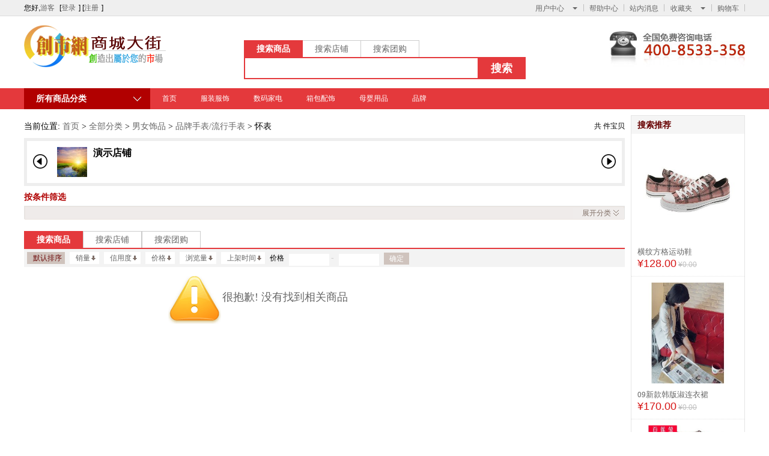

--- FILE ---
content_type: text/html
request_url: https://createmarke.com/index.php?app=search&cate_id=226
body_size: 77079
content:
<!DOCTYPE html PUBLIC "-//W3C//DTD XHTML 1.0 Transitional//EN" "http://www.w3.org/TR/xhtml1/DTD/xhtml1-transitional.dtd">
<html xmlns="http://www.w3.org/1999/xhtml">
<head>
<base href="https://createmarke.com/" />

 <meta http-equiv="X-UA-Compatible" content="IE=edge,chrome=1">
<meta http-equiv="Content-Type" content="text/html; charset=utf-8" />
<title>怀表 - 品牌手表/流行手表 - 男女饰品 - 搜索商品 - 創市商店大街</title>
<meta name="description" content="怀表 創市商店大街" />
<meta name="keywords" content="怀表,品牌手表/流行手表,男女饰品,創市商店大街" />
<meta name="author" content="" />



<link href="https://createmarke.com/themes/mall/default/styles/default/css/ecmall.css" rel="stylesheet" type="text/css" />
<link href="https://createmarke.com/themes/mall/default/styles/default/css/jimcommon.css" rel="stylesheet" type="text/css" />
<link href="https://createmarke.com/themes/mall/default/styles/default/css/jimstyle.css" rel="stylesheet" type="text/css" />
<link href="https://createmarke.com/themes/mall/default/styles/default/css/style.css" rel="stylesheet" type="text/css" />
<link type="text/css" href="https://createmarke.com/themes/mall/default/styles/default/css/header.css" rel="stylesheet" />

<script type="text/javascript" src="index.php?act=jslang"></script>
<script type="text/javascript" src="https://createmarke.com/includes/libraries/javascript/jquery.js" charset="utf-8"></script>
<script type="text/javascript" src="https://createmarke.com/includes/libraries/javascript/ecmall.js" charset="utf-8"></script>
<script type="text/javascript" src="https://createmarke.com/themes/mall/default/styles/default/js/nav.js" charset="utf-8"></script>
<script type="text/javascript" src="https://createmarke.com/includes/libraries/javascript/kissy/build/kissy.js"></script>
<script type="text/javascript" src="https://createmarke.com/includes/libraries/javascript/kissy/build/switchable/switchable-pkg.js"></script>

<script type="text/javascript">
//<!CDATA[
var SITE_URL = "https://createmarke.com";
var REAL_SITE_URL = "https://createmarke.com";
var PRICE_FORMAT = '&yen;%s';

//]]>
</script>

<style type="text/css">
.allcate{display:none;}
.lia{background: #88766e; color:#fff; width: 210px;}
</style>
<!--<editmode></editmode>-->
</head>

<body>
<div class="scroll-nav">
    <ul>      
          </ul>
</div>

  <div class="top-bg">
      <div class="top fontsimsun clearfix">
          <div class="login_info">您好,<a href="index.php?app=member">游客</a>
                        [<a href="index.php?app=member&amp;act=login&amp;ret_url=">登录</a>]
            [<a href="index.php?app=member&amp;act=register&amp;ret_url=">注册</a>]
             </div>
            <ul class="quick-menu">
              <li class="item">
                <div class="menu mytb"><a class="menu-hd" href="index.php?app=member">用户中心<b></b></a>
                  <div class="menu-bd">
                    <div class="menu-bd-panel">
                      <div>
                                        <p><a href="index.php?app=buyer_order">我的订单</a></p>
                    <p><a href="index.php?app=buyer_groupbuy">我的团购</a></p>
                    <p><a href="index.php?app=my_question">我的咨询</a></p>
                                          </div>
                    </div>
                  </div>
                </div>
              </li>
              <li class="service"><a href="index.php?app=article&amp;code=help" title="">帮助中心</a></li>
              <li class="service"><a href="index.php?app=message&amp;act=newpm" title="站内消息">站内消息</a></li>
              <li class="item">
                <div class="menu favorite"><a class="menu-hd" href="index.php?app=my_favorite" title="收藏夹">收藏夹<b></b></a>
                  <div class="menu-bd">
                    <div class="menu-bd-panel">
                      <div>
                        <p><a href="index.php?app=my_favorite&amp;type=goods" title="收藏的商品">收藏的商品</a></p>
                        <p><a href="index.php?app=my_favorite&amp;type=store" title="收藏的店铺">收藏的店铺</a></p>
                      </div>
                    </div>
                  </div>
                </div>
              </li>
              <li class="service"><a href="index.php?app=cart" title="">购物车</a></li>
            </ul>
        </div>
    </div>


<div class="header">
  <div class="w1200 clearfix">
      <h1 class="logo fl mt15" title="創市商店大街"><a href="index.php"><img src="data/system/logo.gif" width="236" height="70" alt="創市商店大街"></a></h1>
      <form method="GET" action="index.php?app=search">
        <div class="soso fl mt30 clearfix">
        <div class="search-type clearfix">
            <div class="float-left btn-type" style="margin-bottom: 0px;border-bottom: 0px;">
                <a href="javascript:;" class="current-soso" id="index">搜索商品</a>
                <a href="javascript:;" id="store" style="border-left: 0;border-right: 0;">搜索店铺</a>
                <a href="javascript:;" id="groupbuy">搜索团购</a>
            </div>
            <input type="hidden"  id="act"name="act" value="index" />
        </div>
            <input type="text" class="soso-input fl" value="" name="keyword">
            <input type="hidden" name="app" value="search" />
            <input type="submit" class="soso-btn fontyahei fl" value="搜索">
        </div>
      </form>
        <div class="tel fr mt25"><img src="data/files/mall/template/tel.jpg" width="225" height="59" alt=""></div>
  </div>
  <div class="clr"></div>
    
    <div class="global-nav mt15">
        <div class="w1200" style=" position:relative;">
          <div class="tiao1">
            <a href="index.php?app=category" style="color: #fff;"><div class="tiao fontpyahei fontsize14 fl"><strong>所有商品分类</strong><span></span></div></a>
            
                <div class="allcate">
                    <ul>
                                                                    <li >
                          
                          <a href="index.php?app=search&amp;cate_id=1" title="" class="ali1"><span><img alt="" src="../data/files/mall/common/1/logo.png" ></span>男装<b class="jt"> > </b></a>
                            <div class="sub-allcate">
                                <div class="detail-menu ml15 mr15">
                                     
                                    <p><strong><a href="index.php?app=search&amp;cate_id=2" >T恤</a></strong>
                                                                          </p>
                                     
                                    <p><strong><a href="index.php?app=search&amp;cate_id=3" >Polo衫</a></strong>
                                                                          </p>
                                     
                                    <p><strong><a href="index.php?app=search&amp;cate_id=4" >卫衣</a></strong>
                                                                          </p>
                                     
                                    <p><strong><a href="index.php?app=search&amp;cate_id=5" >衬衫</a></strong>
                                                                          </p>
                                     
                                    <p><strong><a href="index.php?app=search&amp;cate_id=6" >牛仔裤</a></strong>
                                                                          </p>
                                     
                                    <p><strong><a href="index.php?app=search&amp;cate_id=7" >休闲裤</a></strong>
                                                                          </p>
                                     
                                    <p><strong><a href="index.php?app=search&amp;cate_id=9" >皮裤</a></strong>
                                                                          </p>
                                     
                                    <p><strong><a href="index.php?app=search&amp;cate_id=10" >风衣</a></strong>
                                                                          </p>
                                     
                                    <p><strong><a href="index.php?app=search&amp;cate_id=11" >棉衣</a></strong>
                                                                          </p>
                                     
                                    <p><strong><a href="index.php?app=search&amp;cate_id=12" >皮衣</a></strong>
                                                                          </p>
                                     
                                    <p><strong><a href="index.php?app=search&amp;cate_id=13" >羽绒服</a></strong>
                                                                          </p>
                                     
                                    <p><strong><a href="index.php?app=search&amp;cate_id=14" >西服</a></strong>
                                      <a href="index.php?app=search&amp;cate_id=8" >西裤</a>|                                      <a href="index.php?app=search&amp;cate_id=16" >西服套装</a>                                                                          </p>
                                     
                                    <p><strong><a href="index.php?app=search&amp;cate_id=15" >夹克</a></strong>
                                                                          </p>
                                     
                                    <p><strong><a href="index.php?app=search&amp;cate_id=17" >背心</a></strong>
                                                                          </p>
                                     
                                    <p><strong><a href="index.php?app=search&amp;cate_id=18" >毛衣</a></strong>
                                                                          </p>
                                     
                                    <p><strong><a href="index.php?app=search&amp;cate_id=19" >民族服装</a></strong>
                                                                          </p>
                                     
                                    <p><strong><a href="index.php?app=search&amp;cate_id=20" >工装制服</a></strong>
                                                                          </p>
                                                                    </div>
                                
                                <div class="detail-img mt15">
                                                                                                            <div class="adv"><a href="http://localhost:8004/index.php?app=search&cate_id=1"><img src="data/files/mall/recom/image/103.jpg" width="194" height="70" alt="男装"></a></div>
                                                                                                                                                <div class="adv"><a href="http://localhost:8004/index.php?app=search&cate_id=1"><img src="data/files/mall/recom/image/104.jpg" width="194" height="70" alt="男装2"></a></div>
                                                                                                                                                <div class="adv"><a href=""><img src="data/files/mall/recom/image/112.jpg" width="194" height="70" alt="男装3"></a></div>
                                                                                                        </div>
                            </div>
                        </li>
                                                                                              <li class="li1">
                          
                          <a href="index.php?app=search&amp;cate_id=21" title="" class="ali1"><span><img alt="" src="../data/files/mall/common/21/logo.png" ></span>女装/女士精品<b class="jt"> > </b></a>
                            <div class="sub-allcate">
                                <div class="detail-menu ml15 mr15">
                                     
                                    <p><strong><a href="index.php?app=search&amp;cate_id=22" >风衣/长大衣</a></strong>
                                                                          </p>
                                     
                                    <p><strong><a href="index.php?app=search&amp;cate_id=23" >羽绒服</a></strong>
                                                                          </p>
                                     
                                    <p><strong><a href="index.php?app=search&amp;cate_id=24" >棉衣/棉服</a></strong>
                                                                          </p>
                                     
                                    <p><strong><a href="index.php?app=search&amp;cate_id=25" >毛衣</a></strong>
                                                                          </p>
                                     
                                    <p><strong><a href="index.php?app=search&amp;cate_id=26" >超短外套</a></strong>
                                                                          </p>
                                     
                                    <p><strong><a href="index.php?app=search&amp;cate_id=27" >针织衫</a></strong>
                                                                          </p>
                                     
                                    <p><strong><a href="index.php?app=search&amp;cate_id=28" >T恤</a></strong>
                                                                          </p>
                                     
                                    <p><strong><a href="index.php?app=search&amp;cate_id=29" >卫衣/绒衫</a></strong>
                                                                          </p>
                                     
                                    <p><strong><a href="index.php?app=search&amp;cate_id=30" >半身裙</a></strong>
                                                                          </p>
                                     
                                    <p><strong><a href="index.php?app=search&amp;cate_id=31" >小西装</a></strong>
                                                                          </p>
                                     
                                    <p><strong><a href="index.php?app=search&amp;cate_id=32" >裤子</a></strong>
                                                                          </p>
                                     
                                    <p><strong><a href="index.php?app=search&amp;cate_id=33" >衬衫</a></strong>
                                                                          </p>
                                     
                                    <p><strong><a href="index.php?app=search&amp;cate_id=34" >短外套</a></strong>
                                                                          </p>
                                     
                                    <p><strong><a href="index.php?app=search&amp;cate_id=35" >中老年服装</a></strong>
                                                                          </p>
                                     
                                    <p><strong><a href="index.php?app=search&amp;cate_id=36" >连衣裙</a></strong>
                                                                          </p>
                                     
                                    <p><strong><a href="index.php?app=search&amp;cate_id=37" >牛仔裤</a></strong>
                                                                          </p>
                                     
                                    <p><strong><a href="index.php?app=search&amp;cate_id=38" >蕾丝衫/雪纺衫</a></strong>
                                                                          </p>
                                                                    </div>
                                
                                <div class="detail-img mt15">
                                                                    </div>
                            </div>
                        </li>
                                                                                              <li >
                          
                          <a href="index.php?app=search&amp;cate_id=73" title="" class="ali1"><span><img alt="" src="../data/files/mall/common/73/logo.png" ></span>运动/颈环配件<b class="jt"> > </b></a>
                            <div class="sub-allcate">
                                <div class="detail-menu ml15 mr15">
                                     
                                    <p><strong><a href="index.php?app=search&amp;cate_id=74" >T恤</a></strong>
                                      <a href="index.php?app=search&amp;cate_id=75" >长袖休闲T恤</a>|                                      <a href="index.php?app=search&amp;cate_id=76" >长袖排汗T恤</a>|                                      <a href="index.php?app=search&amp;cate_id=77" >短袖休闲T恤</a>|                                      <a href="index.php?app=search&amp;cate_id=78" >短袖排汗T恤</a>|                                      <a href="index.php?app=search&amp;cate_id=79" >背心/无袖</a>|                                      <a href="index.php?app=search&amp;cate_id=80" >POLO衫</a>|                                      <a href="index.php?app=search&amp;cate_id=81" >吊带</a>                                                                          </p>
                                     
                                    <p><strong><a href="index.php?app=search&amp;cate_id=82" >运动套装</a></strong>
                                      <a href="index.php?app=search&amp;cate_id=83" >冬季套装</a>|                                      <a href="index.php?app=search&amp;cate_id=84" >夏季套装</a>|                                      <a href="index.php?app=search&amp;cate_id=85" >春秋套装</a>                                                                          </p>
                                     
                                    <p><strong><a href="index.php?app=search&amp;cate_id=86" >外套</a></strong>
                                      <a href="index.php?app=search&amp;cate_id=87" >卫衣</a>|                                      <a href="index.php?app=search&amp;cate_id=88" >风衣</a>|                                      <a href="index.php?app=search&amp;cate_id=89" >绒衣</a>|                                      <a href="index.php?app=search&amp;cate_id=90" >棉衣</a>|                                      <a href="index.php?app=search&amp;cate_id=91" >羽绒衣</a>                                                                          </p>
                                     
                                    <p><strong><a href="index.php?app=search&amp;cate_id=92" >毛衣/针织</a></strong>
                                                                          </p>
                                     
                                    <p><strong><a href="index.php?app=search&amp;cate_id=93" >运动裤/裙</a></strong>
                                      <a href="index.php?app=search&amp;cate_id=94" >长裤</a>|                                      <a href="index.php?app=search&amp;cate_id=95" >中裤</a>|                                      <a href="index.php?app=search&amp;cate_id=96" >短裤</a>|                                      <a href="index.php?app=search&amp;cate_id=97" >七分/九分裤</a>|                                      <a href="index.php?app=search&amp;cate_id=98" >运动裙</a>                                                                          </p>
                                     
                                    <p><strong><a href="index.php?app=search&amp;cate_id=99" >马甲</a></strong>
                                                                          </p>
                                     
                                    <p><strong><a href="index.php?app=search&amp;cate_id=100" >夹克</a></strong>
                                                                          </p>
                                     
                                    <p><strong><a href="index.php?app=search&amp;cate_id=101" >运动配件</a></strong>
                                      <a href="index.php?app=search&amp;cate_id=102" >运动袜</a>|                                      <a href="index.php?app=search&amp;cate_id=103" >运动眼镜</a>|                                      <a href="index.php?app=search&amp;cate_id=104" >运动手套</a>|                                      <a href="index.php?app=search&amp;cate_id=105" >运动手表</a>|                                      <a href="index.php?app=search&amp;cate_id=106" >运动水壶</a>|                                      <a href="index.php?app=search&amp;cate_id=107" >运动毛巾</a>|                                      <a href="index.php?app=search&amp;cate_id=108" >其他运动配件</a>                                                                          </p>
                                     
                                    <p><strong><a href="index.php?app=search&amp;cate_id=109" >运动包袋</a></strong>
                                      <a href="index.php?app=search&amp;cate_id=110" >单肩包</a>|                                      <a href="index.php?app=search&amp;cate_id=111" >旅行包/箱</a>|                                      <a href="index.php?app=search&amp;cate_id=112" >钱包</a>|                                      <a href="index.php?app=search&amp;cate_id=113" >手提包</a>|                                      <a href="index.php?app=search&amp;cate_id=114" >双肩包</a>|                                      <a href="index.php?app=search&amp;cate_id=115" >桶包</a>|                                      <a href="index.php?app=search&amp;cate_id=116" >腰包</a>|                                      <a href="index.php?app=search&amp;cate_id=117" >其他运动包</a>                                                                          </p>
                                     
                                    <p><strong><a href="index.php?app=search&amp;cate_id=118" >运动颈环/手环</a></strong>
                                                                          </p>
                                     
                                    <p><strong><a href="index.php?app=search&amp;cate_id=119" >运动护具</a></strong>
                                      <a href="index.php?app=search&amp;cate_id=120" >头带</a>|                                      <a href="index.php?app=search&amp;cate_id=121" >护腕</a>|                                      <a href="index.php?app=search&amp;cate_id=122" >护肘</a>|                                      <a href="index.php?app=search&amp;cate_id=123" >护膝</a>|                                      <a href="index.php?app=search&amp;cate_id=124" >护腿板</a>|                                      <a href="index.php?app=search&amp;cate_id=125" >护踝</a>|                                      <a href="index.php?app=search&amp;cate_id=126" >手套</a>|                                      <a href="index.php?app=search&amp;cate_id=127" >头盔</a>|                                      <a href="index.php?app=search&amp;cate_id=128" >护头</a>|                                      <a href="index.php?app=search&amp;cate_id=129" >护肩</a>|                                      <a href="index.php?app=search&amp;cate_id=130" >护手</a>|                                      <a href="index.php?app=search&amp;cate_id=131" >护腰</a>|                                      <a href="index.php?app=search&amp;cate_id=132" >护具套件</a>|                                      <a href="index.php?app=search&amp;cate_id=133" >其它</a>                                                                          </p>
                                     
                                    <p><strong><a href="index.php?app=search&amp;cate_id=185" >运动鞋</a></strong>
                                      <a href="index.php?app=search&amp;cate_id=186" >篮球鞋</a>|                                      <a href="index.php?app=search&amp;cate_id=187" >跑步鞋</a>|                                      <a href="index.php?app=search&amp;cate_id=188" >足球鞋</a>|                                      <a href="index.php?app=search&amp;cate_id=189" >网球鞋</a>|                                      <a href="index.php?app=search&amp;cate_id=190" >羽毛球鞋</a>|                                      <a href="index.php?app=search&amp;cate_id=191" >全能鞋</a>|                                      <a href="index.php?app=search&amp;cate_id=192" >经典收藏鞋</a>|                                      <a href="index.php?app=search&amp;cate_id=193" >休闲鞋</a>|                                      <a href="index.php?app=search&amp;cate_id=194" >复古鞋/板鞋</a>|                                      <a href="index.php?app=search&amp;cate_id=195" >攀岩</a>|                                      <a href="index.php?app=search&amp;cate_id=196" >运动凉鞋/沙滩鞋</a>|                                      <a href="index.php?app=search&amp;cate_id=197" >排球鞋</a>|                                      <a href="index.php?app=search&amp;cate_id=198" >帆布鞋</a>|                                      <a href="index.php?app=search&amp;cate_id=199" >乒乓球鞋</a>|                                      <a href="index.php?app=search&amp;cate_id=200" >溜冰鞋</a>|                                      <a href="index.php?app=search&amp;cate_id=201" >情侣休闲鞋</a>|                                      <a href="index.php?app=search&amp;cate_id=202" >训练鞋</a>|                                      <a href="index.php?app=search&amp;cate_id=203" >运动拖鞋</a>|                                      <a href="index.php?app=search&amp;cate_id=204" >专业健身鞋</a>|                                      <a href="index.php?app=search&amp;cate_id=205" >其它</a>                                                                          </p>
                                                                    </div>
                                
                                <div class="detail-img mt15">
                                                                    </div>
                            </div>
                        </li>
                                                                                              <li class="li1">
                          
                          <a href="index.php?app=search&amp;cate_id=162" title="" class="ali1"><span><img alt="" src="../data/files/mall/common/162/logo.png" ></span>流行男鞋<b class="jt"> > </b></a>
                            <div class="sub-allcate">
                                <div class="detail-menu ml15 mr15">
                                     
                                    <p><strong><a href="index.php?app=search&amp;cate_id=163" >休闲鞋</a></strong>
                                                                          </p>
                                     
                                    <p><strong><a href="index.php?app=search&amp;cate_id=164" >皮鞋</a></strong>
                                                                          </p>
                                     
                                    <p><strong><a href="index.php?app=search&amp;cate_id=165" >靴子</a></strong>
                                                                          </p>
                                     
                                    <p><strong><a href="index.php?app=search&amp;cate_id=166" >帆布鞋</a></strong>
                                                                          </p>
                                     
                                    <p><strong><a href="index.php?app=search&amp;cate_id=167" >凉鞋</a></strong>
                                                                          </p>
                                     
                                    <p><strong><a href="index.php?app=search&amp;cate_id=168" >凉拖</a></strong>
                                                                          </p>
                                     
                                    <p><strong><a href="index.php?app=search&amp;cate_id=169" >增高鞋</a></strong>
                                                                          </p>
                                     
                                    <p><strong><a href="index.php?app=search&amp;cate_id=170" >功能鞋</a></strong>
                                                                          </p>
                                     
                                    <p><strong><a href="index.php?app=search&amp;cate_id=171" >编织鞋/布鞋/手工鞋</a></strong>
                                                                          </p>
                                                                    </div>
                                
                                <div class="detail-img mt15">
                                                                                                            <div class="adv"><a href="http://localhost:8004/index.php?app=search&cate_id=1"><img src="data/files/mall/recom/image/105.jpg" width="194" height="70" alt="男鞋"></a></div>
                                                                                                                                                <div class="adv"><a href=""><img src="data/files/mall/recom/image/111.jpg" width="194" height="70" alt="男鞋3"></a></div>
                                                                                                        </div>
                            </div>
                        </li>
                                                                                              <li >
                          
                          <a href="index.php?app=search&amp;cate_id=172" title="" class="ali1"><span><img alt="" src="../data/files/mall/common/172/logo.png" ></span>女鞋<b class="jt"> > </b></a>
                            <div class="sub-allcate">
                                <div class="detail-menu ml15 mr15">
                                     
                                    <p><strong><a href="index.php?app=search&amp;cate_id=173" >单鞋(露脚背)</a></strong>
                                                                          </p>
                                     
                                    <p><strong><a href="index.php?app=search&amp;cate_id=174" >靴子</a></strong>
                                                                          </p>
                                     
                                    <p><strong><a href="index.php?app=search&amp;cate_id=175" >雪地靴</a></strong>
                                                                          </p>
                                     
                                    <p><strong><a href="index.php?app=search&amp;cate_id=176" >凉鞋</a></strong>
                                                                          </p>
                                     
                                    <p><strong><a href="index.php?app=search&amp;cate_id=177" >凉拖</a></strong>
                                                                          </p>
                                     
                                    <p><strong><a href="index.php?app=search&amp;cate_id=178" >休闲球鞋(不露脚背)</a></strong>
                                                                          </p>
                                     
                                    <p><strong><a href="index.php?app=search&amp;cate_id=179" >休闲皮鞋(不露脚背)</a></strong>
                                                                          </p>
                                     
                                    <p><strong><a href="index.php?app=search&amp;cate_id=180" >帆布鞋</a></strong>
                                                                          </p>
                                     
                                    <p><strong><a href="index.php?app=search&amp;cate_id=181" >雨鞋/靴</a></strong>
                                                                          </p>
                                     
                                    <p><strong><a href="index.php?app=search&amp;cate_id=182" >绣花鞋</a></strong>
                                                                          </p>
                                     
                                    <p><strong><a href="index.php?app=search&amp;cate_id=183" >布鞋/手工鞋</a></strong>
                                                                          </p>
                                     
                                    <p><strong><a href="index.php?app=search&amp;cate_id=184" >内增高鞋</a></strong>
                                                                          </p>
                                                                    </div>
                                
                                <div class="detail-img mt15">
                                                                                                            <div class="adv"><a href="http://localhost:8004/index.php?app=search&cate_id=172"><img src="data/files/mall/recom/image/106.jpg" width="194" height="70" alt="女鞋"></a></div>
                                                                                                        </div>
                            </div>
                        </li>
                                                                                              <li class="li1">
                          
                          <a href="index.php?app=search&amp;cate_id=206" title="" class="ali1"><span><img alt="" src="../data/files/mall/common/206/logo.png" ></span>箱包皮具/女包/男包<b class="jt"> > </b></a>
                            <div class="sub-allcate">
                                <div class="detail-menu ml15 mr15">
                                     
                                    <p><strong><a href="index.php?app=search&amp;cate_id=207" >女用单肩包</a></strong>
                                                                          </p>
                                     
                                    <p><strong><a href="index.php?app=search&amp;cate_id=208" >女用斜挎包</a></strong>
                                                                          </p>
                                     
                                    <p><strong><a href="index.php?app=search&amp;cate_id=209" >女用多功能包</a></strong>
                                                                          </p>
                                     
                                    <p><strong><a href="index.php?app=search&amp;cate_id=210" >手提包</a></strong>
                                                                          </p>
                                     
                                    <p><strong><a href="index.php?app=search&amp;cate_id=211" >男用单肩包</a></strong>
                                                                          </p>
                                     
                                    <p><strong><a href="index.php?app=search&amp;cate_id=212" >男用手包</a></strong>
                                                                          </p>
                                     
                                    <p><strong><a href="index.php?app=search&amp;cate_id=213" >男用多功能包</a></strong>
                                                                          </p>
                                     
                                    <p><strong><a href="index.php?app=search&amp;cate_id=214" >钱包</a></strong>
                                                                          </p>
                                     
                                    <p><strong><a href="index.php?app=search&amp;cate_id=215" >双肩背包</a></strong>
                                                                          </p>
                                     
                                    <p><strong><a href="index.php?app=search&amp;cate_id=216" >旅行包/拉杆</a></strong>
                                                                          </p>
                                     
                                    <p><strong><a href="index.php?app=search&amp;cate_id=217" >腰包</a></strong>
                                                                          </p>
                                     
                                    <p><strong><a href="index.php?app=search&amp;cate_id=218" >胸包</a></strong>
                                                                          </p>
                                     
                                    <p><strong><a href="index.php?app=search&amp;cate_id=219" >文件包/公文</a></strong>
                                                                          </p>
                                     
                                    <p><strong><a href="index.php?app=search&amp;cate_id=220" >配件小包/女用手包/硬币包</a></strong>
                                                                          </p>
                                                                    </div>
                                
                                <div class="detail-img mt15">
                                                                    </div>
                            </div>
                        </li>
                                                                                              <li >
                          
                          <a href="index.php?app=search&amp;cate_id=230" title="" class="ali1"><span><img alt="" src="../data/files/mall/common/230/logo.png" ></span>zippo/瑞士军刀/眼镜<b class="jt"> > </b></a>
                            <div class="sub-allcate">
                                <div class="detail-menu ml15 mr15">
                                     
                                    <p><strong><a href="index.php?app=search&amp;cate_id=231" >ZIPPO/芝宝</a></strong>
                                                                          </p>
                                     
                                    <p><strong><a href="index.php?app=search&amp;cate_id=232" >品牌打火机/其它打火机</a></strong>
                                                                          </p>
                                     
                                    <p><strong><a href="index.php?app=search&amp;cate_id=233" >瑞士军刀</a></strong>
                                                                          </p>
                                     
                                    <p><strong><a href="index.php?app=search&amp;cate_id=234" >礼品刀具</a></strong>
                                                                          </p>
                                     
                                    <p><strong><a href="index.php?app=search&amp;cate_id=235" >眼镜架</a></strong>
                                                                          </p>
                                     
                                    <p><strong><a href="index.php?app=search&amp;cate_id=236" >眼镜片</a></strong>
                                                                          </p>
                                     
                                    <p><strong><a href="index.php?app=search&amp;cate_id=237" >框架眼镜</a></strong>
                                                                          </p>
                                     
                                    <p><strong><a href="index.php?app=search&amp;cate_id=238" >太阳眼镜</a></strong>
                                                                          </p>
                                     
                                    <p><strong><a href="index.php?app=search&amp;cate_id=239" >功能眼镜</a></strong>
                                      <a href="index.php?app=search&amp;cate_id=240" >游泳镜</a>|                                      <a href="index.php?app=search&amp;cate_id=241" >潜水镜</a>|                                      <a href="index.php?app=search&amp;cate_id=242" >司机镜</a>|                                      <a href="index.php?app=search&amp;cate_id=243" >滑雪镜</a>|                                      <a href="index.php?app=search&amp;cate_id=244" >电脑护目镜</a>|                                      <a href="index.php?app=search&amp;cate_id=245" >夜视镜</a>|                                      <a href="index.php?app=search&amp;cate_id=246" >近视镜</a>|                                      <a href="index.php?app=search&amp;cate_id=247" >老花镜</a>                                                                          </p>
                                     
                                    <p><strong><a href="index.php?app=search&amp;cate_id=248" >眼镜配件、护理剂</a></strong>
                                      <a href="index.php?app=search&amp;cate_id=249" >镜盒/镜袋/镜套</a>|                                      <a href="index.php?app=search&amp;cate_id=250" >镜布</a>|                                      <a href="index.php?app=search&amp;cate_id=251" >隐形眼镜伴侣盒</a>|                                      <a href="index.php?app=search&amp;cate_id=252" >隐形眼镜清洁器</a>|                                      <a href="index.php?app=search&amp;cate_id=253" >眼镜护理剂</a>                                                                          </p>
                                     
                                    <p><strong><a href="index.php?app=search&amp;cate_id=254" >滴眼液、护眼用品</a></strong>
                                                                          </p>
                                     
                                    <p><strong><a href="index.php?app=search&amp;cate_id=255" >烟具</a></strong>
                                      <a href="index.php?app=search&amp;cate_id=256" >烟斗</a>|                                      <a href="index.php?app=search&amp;cate_id=257" >烟嘴</a>|                                      <a href="index.php?app=search&amp;cate_id=258" >烟斗架</a>|                                      <a href="index.php?app=search&amp;cate_id=259" >烟盒</a>|                                      <a href="index.php?app=search&amp;cate_id=260" >烟斗相关配件</a>|                                      <a href="index.php?app=search&amp;cate_id=266" >戒烟产品</a>|                                      <a href="index.php?app=search&amp;cate_id=267" >雪茄剪/刀</a>|                                      <a href="index.php?app=search&amp;cate_id=268" >火柴</a>|                                      <a href="index.php?app=search&amp;cate_id=269" >卷烟器</a>|                                      <a href="index.php?app=search&amp;cate_id=270" >其它</a>                                                                          </p>
                                     
                                    <p><strong><a href="index.php?app=search&amp;cate_id=271" >酒具</a></strong>
                                                                          </p>
                                                                    </div>
                                
                                <div class="detail-img mt15">
                                                                    </div>
                            </div>
                        </li>
                                                                                              <li class="li1">
                          
                          <a href="index.php?app=search&amp;cate_id=1237" title="" class="ali1"><span><img alt="" src="../data/files/mall/common/1237/logo.png" ></span>美容美妆<b class="jt"> > </b></a>
                            <div class="sub-allcate">
                                <div class="detail-menu ml15 mr15">
                                     
                                    <p><strong><a href="index.php?app=search&amp;cate_id=1238" >护肤</a></strong>
                                                                          </p>
                                     
                                    <p><strong><a href="index.php?app=search&amp;cate_id=1239" >彩妆</a></strong>
                                                                          </p>
                                                                    </div>
                                
                                <div class="detail-img mt15">
                                                                    </div>
                            </div>
                        </li>
                                                                                              <li >
                          
                          <a href="index.php?app=search&amp;cate_id=1240" title="" class="ali1"><span><img alt="" src="../data/files/mall/common/1240/logo.png" ></span>母婴<b class="jt"> > </b></a>
                            <div class="sub-allcate">
                                <div class="detail-menu ml15 mr15">
                                     
                                    <p><strong><a href="index.php?app=search&amp;cate_id=1241" >奶粉</a></strong>
                                                                          </p>
                                                                    </div>
                                
                                <div class="detail-img mt15">
                                                                                                            <div class="adv"><a href=""><img src="data/files/mall/recom/image/110.jpg" width="194" height="70" alt="母婴"></a></div>
                                                                                                        </div>
                            </div>
                        </li>
                                                                                              <li class="li1">
                          
                          <a href="index.php?app=search&amp;cate_id=1242" title="" class="ali1"><span><img alt="" src="../data/files/mall/common/1242/logo.png" ></span>手机数码<b class="jt"> > </b></a>
                            <div class="sub-allcate">
                                <div class="detail-menu ml15 mr15">
                                     
                                    <p><strong><a href="index.php?app=search&amp;cate_id=1244" >手机</a></strong>
                                                                          </p>
                                     
                                    <p><strong><a href="index.php?app=search&amp;cate_id=1245" >笔记本</a></strong>
                                                                          </p>
                                                                    </div>
                                
                                <div class="detail-img mt15">
                                                                                                            <div class="adv"><a href="http://localhost:8004/index.php?app=search&cate_id=1242"><img src="data/files/mall/recom/image/107.jpg" width="194" height="70" alt="手机数码"></a></div>
                                                                                                                                                <div class="adv"><a href="http://localhost:8004/index.php?app=search&cate_id=1242"><img src="data/files/mall/recom/image/108.jpg" width="194" height="70" alt="手机数码2"></a></div>
                                                                                                                                                <div class="adv"><a href=""><img src="data/files/mall/recom/image/109.jpg" width="194" height="70" alt="手机数码"></a></div>
                                                                                                        </div>
                            </div>
                        </li>
                                                                                              <li >
                          
                          <a href="index.php?app=search&amp;cate_id=1243" title="" class="ali1"><span><img alt="" src="../data/files/mall/common/1243/logo.png" ></span>男女饰品<b class="jt"> > </b></a>
                            <div class="sub-allcate">
                                <div class="detail-menu ml15 mr15">
                                     
                                    <p><strong><a href="index.php?app=search&amp;cate_id=134" >服饰配件/帽子/围巾</a></strong>
                                      <a href="index.php?app=search&amp;cate_id=135" >皮带</a>|                                      <a href="index.php?app=search&amp;cate_id=136" >腰带/腰链/腰饰</a>|                                      <a href="index.php?app=search&amp;cate_id=137" >帽子</a>|                                      <a href="index.php?app=search&amp;cate_id=138" >围巾/丝巾/披肩</a>|                                      <a href="index.php?app=search&amp;cate_id=139" >领带</a>|                                      <a href="index.php?app=search&amp;cate_id=140" >领结</a>|                                      <a href="index.php?app=search&amp;cate_id=141" >领带夹</a>|                                      <a href="index.php?app=search&amp;cate_id=142" >头巾</a>|                                      <a href="index.php?app=search&amp;cate_id=143" >袖扣</a>|                                      <a href="index.php?app=search&amp;cate_id=144" >背带</a>                                                                          </p>
                                     
                                    <p><strong><a href="index.php?app=search&amp;cate_id=221" >品牌手表/流行手表</a></strong>
                                      <a href="index.php?app=search&amp;cate_id=222" >男表</a>|                                      <a href="index.php?app=search&amp;cate_id=223" >女表</a>|                                      <a href="index.php?app=search&amp;cate_id=224" >中性表</a>|                                      <a href="index.php?app=search&amp;cate_id=225" >对表</a>|                                      <a href="index.php?app=search&amp;cate_id=226" >怀表</a>|                                      <a href="index.php?app=search&amp;cate_id=227" >古董表/收藏表</a>|                                      <a href="index.php?app=search&amp;cate_id=228" >其他手表</a>|                                      <a href="index.php?app=search&amp;cate_id=229" >手表配件</a>                                                                          </p>
                                     
                                    <p><strong><a href="index.php?app=search&amp;cate_id=272" >饰品/流行首饰/时尚饰品</a></strong>
                                      <a href="index.php?app=search&amp;cate_id=273" >项链/项坠</a>|                                      <a href="index.php?app=search&amp;cate_id=274" >手链/手镯/脚链</a>|                                      <a href="index.php?app=search&amp;cate_id=275" >戒指/指环</a>|                                      <a href="index.php?app=search&amp;cate_id=276" >耳饰</a>|                                      <a href="index.php?app=search&amp;cate_id=277" >胸针/领针</a>|                                      <a href="index.php?app=search&amp;cate_id=278" >情侣对</a>|                                      <a href="index.php?app=search&amp;cate_id=279" >首饰套装</a>|                                      <a href="index.php?app=search&amp;cate_id=280" >发饰</a>|                                      <a href="index.php?app=search&amp;cate_id=281" >摆件</a>|                                      <a href="index.php?app=search&amp;cate_id=282" >裸石/半成品</a>|                                      <a href="index.php?app=search&amp;cate_id=283" >体环</a>|                                      <a href="index.php?app=search&amp;cate_id=284" >DIY饰品/配件/散珠</a>|                                      <a href="index.php?app=search&amp;cate_id=285" >首饰保养/鉴定用品/首饰盒</a>|                                      <a href="index.php?app=search&amp;cate_id=286" >其它款式</a>                                                                          </p>
                                                                    </div>
                                
                                <div class="detail-img mt15">
                                                                    </div>
                            </div>
                        </li>
                                                                                              <li class="li1">
                          
                          <a href="index.php?app=search&amp;cate_id=1246" title="" class="ali1"><span><img alt="" src="../data/files/mall/common/1246/logo.png" ></span>家居家纺<b class="jt"> > </b></a>
                            <div class="sub-allcate">
                                <div class="detail-menu ml15 mr15">
                                     
                                    <p><strong><a href="index.php?app=search&amp;cate_id=57" >男女内衣/家居服</a></strong>
                                      <a href="index.php?app=search&amp;cate_id=58" >文胸</a>|                                      <a href="index.php?app=search&amp;cate_id=59" >文胸套装</a>|                                      <a href="index.php?app=search&amp;cate_id=60" >女士内裤</a>|                                      <a href="index.php?app=search&amp;cate_id=61" >男士内裤</a>|                                      <a href="index.php?app=search&amp;cate_id=62" >塑身内衣</a>|                                      <a href="index.php?app=search&amp;cate_id=63" >保暖内衣</a>|                                      <a href="index.php?app=search&amp;cate_id=64" >睡衣</a>|                                      <a href="index.php?app=search&amp;cate_id=65" >吊带/背心</a>|                                      <a href="index.php?app=search&amp;cate_id=66" >情侣内衣</a>|                                      <a href="index.php?app=search&amp;cate_id=67" >隐形胸罩</a>|                                      <a href="index.php?app=search&amp;cate_id=68" >抹胸</a>|                                      <a href="index.php?app=search&amp;cate_id=69" >袜子</a>|                                      <a href="index.php?app=search&amp;cate_id=70" >肚兜</a>|                                      <a href="index.php?app=search&amp;cate_id=71" >胸垫/胸贴/肩带/吊袜带</a>|                                      <a href="index.php?app=search&amp;cate_id=72" >其它内衣款式</a>                                                                          </p>
                                     
                                    <p><strong><a href="index.php?app=search&amp;cate_id=1247" >床上四件套</a></strong>
                                                                          </p>
                                     
                                    <p><strong><a href="index.php?app=search&amp;cate_id=1248" >家庭装饰</a></strong>
                                      <a href="index.php?app=search&amp;cate_id=1249" >门</a>|                                      <a href="index.php?app=search&amp;cate_id=1250" >衣柜</a>|                                      <a href="index.php?app=search&amp;cate_id=1251" >书桌</a>                                                                          </p>
                                                                    </div>
                                
                                <div class="detail-img mt15">
                                                                    </div>
                            </div>
                        </li>
                                                                    </ul>
                </div>
            
          </div>

            <div class="w-nav fontpyahei fontsize14 fl">
                <ul>                    <li><a href="index.php" title="">首页</a></li>
                                        <li><a href="index.php?app=search&cate_id=21" title="">服装服饰</a></li>
                                        <li><a href="index.php?app=search&cate_id=1242" title="">数码家电</a></li>
                                        <li><a href="index.php?app=search&cate_id=206" title="">箱包配饰</a></li>
                                        <li><a href="index.php?app=search&cate_id=1240" title="">母婴用品</a></li>
                                        <li><a href="index.php?app=brand" title="">品牌</a></li>
                                    </ul>
            </div>
        </div>
    </div>
</div>



<script type="text/javascript">
  $(document).ready(function() {
    $(".tiao1").mouseover(function() {
          $(this).find('.allcate').show();
      });

      $(".tiao1").mouseout(function() {
          $(this).find('.allcate').hide();
      });
      $('.allcate li').mouseover(function() {
        $(this).find('.sub-allcate').show();
        $(this).find(".ali1").addClass("lia");
      });
      $('.allcate li').mouseout(function() {
        $(this).find('.sub-allcate').hide();
        $(this).find(".ali1").removeClass("lia");
      });
    $('.search-type .float-left a').click(function(event) {
        var act=this.id;
        
        $('#act').val(act);
        $('.search-type .float-left a').removeClass('current-soso');
        $(this).addClass('current-soso');
    });
    });
</script><script type="text/javascript" src="https://createmarke.com/includes/libraries/javascript/search_goods.js" charset="utf-8"></script>
<script type="text/javascript">
var upimg = 'https://createmarke.com/themes/mall/default/styles/default/images/up.gif';
var downimg = 'https://createmarke.com/themes/mall/default/styles/default/images/down.gif';
imgUping = new Image();
imgUping.src = upimg;

$(function() {
    //调整排序
    var order = '';
    var css = '';
    
    $(".condition-bar a").click(function() {
        if (this.id == '') {
            dropParam('order'); // default order
            return false;
        } else {
            dd = " desc";
            if (order != '') {
                order_arr = order.split(' ');
                if (order_arr[0] == this.id && order_arr[1] == "desc")
                    dd = " asc";
                else dd = " desc";
            }
            replaceParam('order', this.id + dd);
            return false;
        }
    });
    //调整价格
        //展开/收起条件

    $('.condition .show-more').click(function() {
        $(this).parent().parent().find('.toggle').toggle();
        if ($(this).find('span').html() == '展开') {
            $(this).find('span').html('收起');
            $(this).find('b').attr('class', 'hide-more');
        } else {
            $(this).find('span').html('展开');
            $(this).find('b').attr('class', '');
        }
    });
});
</script>

<script>
/* add cart */
function add_to_cart(spec_id, quantity) {
    var url = SITE_URL + '/index.php?app=cart&act=add';
    $.getJSON(url, {
        'spec_id': spec_id,
        'quantity': quantity
    }, function(data) {
        if (data.done) {
            alert('购物车加入成功！');
        } else {
            alert(data.msg);
        }
    });
}
</script>

<div class="jim-main">
    <div class="w1200 clearfix">
        
        <div class="left">
            <div class="navbar fontsimsun mt20 clearfix">
                <div class="position fl fontsize14">
    当前位置:
                <a href="https://createmarke.com/index.php">首页</a> &gt;
                    <a href="javascript:dropParam('cate_id')">全部分类</a> &gt;
                    <a href="javascript:replaceParam('cate_id', '1243')">男女饰品</a> &gt;
                    <a href="javascript:replaceParam('cate_id', '221')">品牌手表/流行手表</a> &gt;
                怀表        </div>                <div class="sreach-data fr">共 <span class="color02"></span> 件宝贝</div>
            </div>
            <div class="shoprec mt10">
                <div class="leftLoop2">
                    <div class="hd">
                        <a class="next"></a>
                        <a class="prev"></a>
                    </div>
                    <div class="bd">
                        <ul class="picList2 clearfix">
                                                                                    <li>
                                <div class="pic">
                                    <a href="index.php?app=store&amp;id=2"><img src="data/files/store_2/other/store_logo.jpg" width="50" height="50" alt="演示店铺" /></a>
                                </div>
                                <div class="shoptit"><strong>演示店铺</strong>
                                    <p> </p>
                                </div>
                            </li>
                                                                                </ul>
                    </div>
                </div>
            </div>
            <div class="doyoufind mt10" style="display: none;">
                <strong>您是不是要找：</strong><a href="#">苹果4s</a><a href="#">苹果5s</a><a href="#">苹果6</a><a href="#">预定苹果5</a><a href="#">苹果4</a><a href="#">苹果4s</a>
            </div>
            <div class="select">
                <strong>按条件筛选</strong>
                <ul class="condition">
                                                                                                        <div class="show-more">
                        <ins></ins>
                        <b><span>展开</span>分类<i></i></b>
                    </div>
                </ul>
                            </div>
            <div class="search-type mt10 clearfix">
                <div class="float-left btn-type" style="margin-bottom: 0px;">
                    <a href="index.php?app=search" class="current">搜索商品</a>
                    <a href="index.php?app=search&amp;act=store">搜索店铺</a>
                    <a href="index.php?app=search&amp;act=groupbuy">搜索团购</a>
                </div>
            </div>
            
            <div class="condition-bar">
                                                <a id="" href="javascript:;" class="con con-on" style="padding-right: 5px;">默认排序</a>
                                                                <a ectype="sales" id="sales" href="javascript:;" class="con">销量<b></b></a>
                                                                <a ectype="credit_value" id="credit_value" href="javascript:;" class="con">信用度<b></b></a>
                                                                <a ectype="price" id="price" href="javascript:;" class="con">价格<b></b></a>
                                                                <a ectype="views" id="views" href="javascript:;" class="con">浏览量<b></b></a>
                                                                <a ectype="add_time" id="add_time" href="javascript:;" class="con">上架时间<b></b></a>
                                                <div class="price-area">价格
                    <input type="text" class="con" style="width: 42px;" name="start_price" maxlength="6" value="">
                    <i>-</i>
                    <input type="text" class="con" style="width: 42px;" name="end_price" maxlength="6" value="">
                    <input type="submit" class="con-btn" value="确定" />
                </div>
            </div>
            
                        <div id="no_results">很抱歉! 没有找到相关商品</div>
                        
            
                        
        </div>
        
        
                <div class="side mt10">
            <div class="side-tit"><strong>搜索推荐</strong></div>
            <div class="side-txt">
                <ul class="side-list">
                                                            <li>
                        <a href="index.php?app=goods&amp;id=16" title="" target="_blank"><img src="data/files/store_2/goods_67/small_200908060927474675.jpg" width="168" height="168" alt=""></a>
                        <h3><a href="index.php?app=goods&amp;id=16">横纹方格运动鞋</a></h3>
                        <p><b>&yen;128.00</b>
                            <del>&yen;0.00</del>
                        </p>
                    </li>
                                                                                <li>
                        <a href="index.php?app=goods&amp;id=4" title="" target="_blank"><img src="data/files/store_2/goods_66/small_200908060834263919.jpg" width="168" height="168" alt=""></a>
                        <h3><a href="index.php?app=goods&amp;id=4">09新款韩版淑连衣裙</a></h3>
                        <p><b>&yen;170.00</b>
                            <del>&yen;0.00</del>
                        </p>
                    </li>
                                                                                <li>
                        <a href="index.php?app=goods&amp;id=39" title="" target="_blank"><img src="data/files/store_21/goods_94/small_201607251121348958.jpg" width="168" height="168" alt=""></a>
                        <h3><a href="index.php?app=goods&amp;id=39">测试商品1</a></h3>
                        <p><b>&yen;189.00</b>
                            <del>&yen;0.00</del>
                        </p>
                    </li>
                                                                                <li>
                        <a href="index.php?app=goods&amp;id=25" title="" target="_blank"><img src="data/files/store_2/goods_139/small_200908060958592106.jpg" width="168" height="168" alt=""></a>
                        <h3><a href="index.php?app=goods&amp;id=25">春款韩版卡其休闲上衣</a></h3>
                        <p><b>&yen;128.00</b>
                            <del>&yen;0.00</del>
                        </p>
                    </li>
                                                                                <li>
                        <a href="index.php?app=goods&amp;id=29" title="" target="_blank"><img src="data/files/store_2/goods_121/small_200908061008412008.jpg" width="168" height="168" alt=""></a>
                        <h3><a href="index.php?app=goods&amp;id=29">夹克.韩版新款09开衫小外套卫衣短甜美显瘦春装</a></h3>
                        <p><b>&yen;328.00</b>
                            <del>&yen;0.00</del>
                        </p>
                    </li>
                                                        </ul>
            </div>
        </div>
                
        <div class="clr"></div>
        
                <div class="mt30" style="border:1px solid #e5e5e5;">
            <div class="side-tit"><strong>热卖推荐</strong></div>
            <ul class="ohterproduct clearfix">
                                                <li>
                    <a href="index.php?app=goods&amp;id=5" target="_blank"><img src="data/files/store_2/goods_70/small_200908060837502713.jpg" width="200" height="200" alt="">
                        <p style="width:200px;text-overflow: ellipsis;white-space:nowrap;overflow:hidden;margin-left: 5px;">2009耐克新款运动鞋</p>
                    </a>
                </li>
                                                                <li>
                    <a href="index.php?app=goods&amp;id=28" target="_blank"><img src="data/files/store_2/goods_115/small_200908061005154170.jpg" width="200" height="200" alt="">
                        <p style="width:200px;text-overflow: ellipsis;white-space:nowrap;overflow:hidden;margin-left: 5px;">欧美精贵密码七分袖名媛洋装款水钻圆领绸缎小外套</p>
                    </a>
                </li>
                                                                <li>
                    <a href="index.php?app=goods&amp;id=8" target="_blank"><img src="data/files/store_2/goods_187/small_200908060909472569.jpg" width="200" height="200" alt="">
                        <p style="width:200px;text-overflow: ellipsis;white-space:nowrap;overflow:hidden;margin-left: 5px;">彪马精品练功鞋</p>
                    </a>
                </li>
                                                                <li>
                    <a href="index.php?app=goods&amp;id=16" target="_blank"><img src="data/files/store_2/goods_67/small_200908060927474675.jpg" width="200" height="200" alt="">
                        <p style="width:200px;text-overflow: ellipsis;white-space:nowrap;overflow:hidden;margin-left: 5px;">横纹方格运动鞋</p>
                    </a>
                </li>
                                                                <li>
                    <a href="index.php?app=goods&amp;id=39" target="_blank"><img src="data/files/store_21/goods_94/small_201607251121348958.jpg" width="200" height="200" alt="">
                        <p style="width:200px;text-overflow: ellipsis;white-space:nowrap;overflow:hidden;margin-left: 5px;">测试商品1</p>
                    </a>
                </li>
                                                                                                            </ul>
        </div>
                
    </div>
</div>


<div class="footer mt40">
    <div class="footer01">
        <div class="w1200">
            <div class="footer-menu clearfix">
                                <ul>
                    <li><strong>新手上路</strong></li>
                                        <li><a href="index.php?app=article&amp;act=view&amp;article_id=11">顾客必读</a></li>
                                        <li><a href="index.php?app=article&amp;act=view&amp;article_id=12">商品退货保障</a></li>
                                    </ul>
                                <ul>
                    <li><strong>支付方式</strong></li>
                                        <li><a href="index.php?app=article&amp;act=view&amp;article_id=13">体贴的售后服务</a></li>
                                        <li><a href="index.php?app=article&amp;act=view&amp;article_id=14">免责条款</a></li>
                                        <li><a href="index.php?app=article&amp;act=view&amp;article_id=15">简单的购物流程</a></li>
                                    </ul>
                                <ul>
                    <li><strong>用户服务</strong></li>
                                    </ul>
                                <ul>
                    <li><strong>售后服务</strong></li>
                                    </ul>
                                <ul>
                    <li><strong>商家服务</strong></li>
                                    </ul>
                                <ul>
                    <li><strong>关注卓信微信公众号</strong></li>
                    <li><img src="themes/mall/default/styles/default/images/erweima.jpg"></li>
                </ul>
                <ul style="margin-right: 0;">
                    <li><a href="#"><strong>400-8533-358</strong></a></li>
                    <li><a href="#">(周一至周日 8:00-18:00)</a></li>
                    <li><div class="online">24小时在线</div></li>
                </ul>
            </div>
            <div class="friendlink mt30">
                <strong>合作伙伴：</strong>
                                <a href="http://" target="_blank">ECMOS</a> |
                                <a href="http://www.shopex.cn" target="_blank">上海商派</a> |
                                <a href="http://www.ecshop.com" target="_blank">ECShop</a> |
                                <a href="http://www.alipay.com" target="_blank">支付宝</a> |
                                <a href="http://www.tenpay.com" target="_blank">财付通</a> |
                                <a href="http://www.360cd.cn" target="_blank">卓流官网</a> |
                            </div>
        </div>
    </div>
    <div class="footerBar">
        <div class="w1200">
            <ul>
                <li><img
                    src="themes/mall/default/styles/default/images/footerbar01.jpg"><strong>全场正品</strong>
                <p>正品行货又便宜</p></li>
                <li><img
                    src="themes/mall/default/styles/default/images/footerbar02.jpg"><strong>先行赔付</strong>
                <p>保证金优先赔付</p></li>
                <li><img
                    src="themes/mall/default/styles/default/images/footerbar03.jpg"><strong>七天包邮包退</strong>
                <p>不满意想退就退</p></li>
            </ul>
        </div>
    </div>
    <div class="footerlast">
        <div class="w1200">
            <div class="sitemap mt20">
                <a href="#" title="" target="_blank">关于我们</a>-
                <a href="#" title="" target="_blank">帮助中心</a>-
                <a href="#" title="" target="_blank">网站地图</a>-
                <a href="#" title="" target="_blank">诚聘英才</a>-
                <a href="#" title="" target="_blank">联系客服</a>-
                <a href="#" title="" target="_blank">站长统计</a>
            </div>
            <div class="copyright">Copyright © 2012 - 2014
                360cd.cn. All Rights Reserved 成都卓信 版权所有</div>
            <div class="safeinfo mt10">
                <a href="#" target="_blank"><img
                    src="themes/mall/default/styles/default/images/logo/footer01.jpg"></a>
                <a href="#" target="_blank"><img
                    src="themes/mall/default/styles/default/images/logo/footer02.jpg"></a>
                <a href="#" target="_blank"><img
                    src="themes/mall/default/styles/default/images/logo/footer03.jpg"></a>
                <a href="#" target="_blank"><img
                    src="themes/mall/default/styles/default/images/logo/footer04.jpg"></a>
                <a href="#" target="_blank"><img
                    src="themes/mall/default/styles/default/images/logo/footer05.jpg"></a>
                <a href="#" target="_blank"><img
                    src="themes/mall/default/styles/default/images/logo/footer06.jpg"></a>
                <a href="#" target="_blank"><img
                    src="themes/mall/default/styles/default/images/logo/footer07.jpg"></a>
            </div>
        </div>
    </div>
</div>
</body>
<script src="https://createmarke.com/includes/libraries/javascript/jquery-1.9.1.min.js"></script>
<script src="https://createmarke.com/includes/libraries/javascript/jim-focus.js"></script>
<script src="https://createmarke.com/includes/libraries/javascript/jq_scroll.js"></script>
<script src="https://createmarke.com/includes/libraries/javascript/jquery.SuperSlide.js"></script>
<script type="text/javascript">
jQuery(".leftLoop2").slide({
    mainCell: ".bd ul",
    effect: "leftLoop",
    vis: 3,
    scroll: 3,
    autoPlay: false
});
</script>

</html>

--- FILE ---
content_type: text/css
request_url: https://createmarke.com/themes/mall/default/styles/default/css/ecmall.css
body_size: 71824
content:
@charset "utf-8";
/*
 * css catalogue:
 * -------------------
 * initialize.css
 * public.css
 * head.css
 * keyword.css
 * module.css
 * ad.css
 * footer.css
 * page.css
 * table.css
 * default.css
 * newAdd.css
 * hack.css
 * -------------------
 */





/*
 * -------------------------------------------------------
 * ******************** initialize.css *******************
 * -------------------------------------------------------
 */

body { font-size: 13px; font-family: Arial, Helvetica, sans-serif; background: #fff; }
h1, h2, h3, h4, h5, h6, p, ul, ol, dl, dt, dd, li, body, form, input, button, img, cite, strong, em, table, td, th { padding:0; margin:0; }
h1, h2, h3, h4, h5, h6 { font-size: 14px; }
img, table, td, th { border: 0; }
ul, ol { list-style-type:none; }

/*
 * -------------------------------------------------------
 * ******************** end initialize.css ***************
 * -------------------------------------------------------
 */





/*
 * -------------------------------------------------------
 * ******************** public.css ***********************
 * -------------------------------------------------------
 */
.gleft { float: left; }
.content { width: 1000px; margin: 10px auto 0; }
.content .left { width: 208px; float: left; }
.content .right { width: 780px; float: right; }

.clear { clear: both; height: 0; font-size: 1px; }

.left .brands_list { width: 184px; height: 260px; overflow: hidden; margin: 0 auto 10px; }
.left .brands_list li { width: 88px; height: 50px; overflow: hidden; float: left; margin: 0 2px 2px; display: inline; }
.left .brands_list a { display: block; width: 86px; height: 48px; border: 1px solid #d4d4d4; overflow: hidden; }
.left .brands_list a:hover { border: 1px solid #999; }

.brands_btn { display: block; border: 0; width: 177px; height: 26px; text-align: center; line-height: 24px; color: #fff; font-weight: bold; text-decoration: none; margin-left: 6px; background: url(../images/btn.gif) no-repeat -309px 0; }

.left .particular { width: 190px; overflow: hidden; }
.left .particular li { width: 190px; overflow: hidden; margin-bottom: 10px; }
.left .particular li .pic { float: left; margin: 0 10px; display: inline; }
.left .particular li .pic a { display: block; width: 65px; height: 65px; border: 3px solid #cecece; }
.left .particular li .pic a:hover { border: 3px solid #999; }

.left .particular dl { width: 96px; float: right; }
.left .particular dt { height: 32px; line-height: 16px; overflow: hidden; }
.left .particular dt a { font-weight: bold; color: #3d8bd7; text-decoration: none; }
.left .particular dt a:hover { color: #f00; text-decoration: underline; }
.left .particular dd { height: 14px; line-height: 14px; overflow: hidden; }

.module_sidebar .fellowship { width: 190px; overflow: hidden; }
.module_sidebar .fellowship li { width: 190px; overflow: hidden; margin-bottom: 10px; }
.module_sidebar .fellowship li .pic { float: left; margin: 0 10px; display: inline; }
.module_sidebar .fellowship li .pic a { display: block; width: 65px; height: 65px; border: 1px solid #cecece; }
.module_sidebar .fellowship li .pic a:hover { border: 1px solid #999; }

.module_sidebar .fellowship dl { width: 96px; float: right; }
.module_sidebar .fellowship dt { height: 32px; line-height: 16px; overflow: hidden; }
.module_sidebar .fellowship dt a { color: #646665; text-decoration: none; }
.module_sidebar .fellowship dt a:hover { color: #f00; }
.module_sidebar .fellowship dd { height: 14px; line-height: 14px; overflow: hidden; }
.module_sidebar .distance { padding-top: 5px; color: #656766; }
.module_sidebar .distance span { font-weight: bold; color: #ff5505; }
.module_sidebar .time { padding-top: 5px; color: #5db1a2; }

.left .list_text {}
.left .list_text li { padding-left: 30px; height: 28px; line-height: 28px; overflow: hidden; }
.left .list_text li a { color: #666; text-decoration: none; }
.left .list_text li a:hover { color: #ff6000; text-decoration: underline; }

.left .list_pic { width: 190px; overflow: hidden; padding-top: 2px; }
.left .list_pic li { width: 190px; overflow: hidden; float: left; padding-bottom: 18px; }
.left .list_pic li p { width: 80px; margin: 0 10px; float: left; display: inline; }
.left .list_pic li p a { display: block; width: 78px; height: 78px; overflow: hidden; border: 1px solid #bbb; }
.left .list_pic li p a:hover {  border: 1px solid #999; }
.left .list_pic h3 { width: 90px; float: right; }
.left .list_pic h3 a { display: block; width: 90px; height: 48px; line-height: 16px; overflow: hidden; font-weight: normal; color: #666; text-decoration: none; font-size: 13px; margin-bottom: 10px; }
.left .list_pic h3 a:hover { text-decoration: underline; color: #f60; }
.left .list_pic h3 span { display: block; color: #fe5504; font-weight: bold; font-size: 14px; }

.left .sidebar_list { line-height: 20px; margin-bottom: 10px; }
.left .sidebar_list dt { height: 20px; margin-bottom: 10px; }
.left .sidebar_list dd {}

.left .sidebar_list dt a { display: block; padding-left: 20px; font-weight: bold; color: #fff; text-decoration: none; background: url(../images/ico.gif) no-repeat -38px -30px; }
.left .sidebar_list dt a:hover { text-decoration: underline; }
.left .sidebar_list dd a { display: block; height: 20px; padding-left: 15px; overflow: hidden; color: #666; text-decoration: none; background: url(../images/ico.gif) no-repeat -20px 2px; }
.left .sidebar_list dd a:hover { color: #ff6000; text-decoration: underline; }

.right .module_sidebar .brands_list { }
.right .module_sidebar .brands_list li { float: left; padding: 0 2px 2px 0; }
.right .module_sidebar .brands_list li a { display: block; width: 86px; height: 48px; border: 1px solid #d4d4d4; overflow: hidden; }
.right .module_sidebar .brands_list li a:hover { border: 1px solid #999; }

.commodity_assort { width: 780px; float: left; }

.main { width: 780px; overflow: hidden; margin-bottom: 10px; }
.main .sidebar { width: 270px; height: 280px; float: right; }

.margin1 { margin-right: 6px; }
.margin2 { margin-bottom: 10px; }

.padding1 { padding: 10px; }
.padding2 { padding: 30px; }
.padding3 { padding-left: 10px; }
.padding4 { padding-left: 100px; }

.width1 { width: 320px; }
.width2 { width: 80px; }
.width3 { width: 30px; }
.width4 { width: 125px; }
.width5 { width: 160px; }
.width6 { width: 190px; }
.width7 { width: 300px; }
.width8 { width: 200px; }
.width9 { width: 134px; }
.width10 { width: 250px; }
.w208 {width: 208px;}

.align1 { text-align: left; padding-left: 32px; }
.align2 { text-align: center; }


.fontColor1 { color: #333; }
.fontColor2 { color: #f97429; }
.fontColor3 { color: #f87527; font-family: "宋体"; }
.fontColor4 { color: #9c9c9c; }
.fontColor5 { color: #fa8243; }

.text { border: 1px solid #ccc; padding: 4px; font-family: Arial, Helvetica, sans-serif; font-size: 13px; color: #666; background: url(../images/text.gif) repeat-x; }
.text1 { border: 1px solid #ccc; padding: 2px; font-family: Arial, Helvetica, sans-serif; font-size: 13px; color: #666; background: url(../images/text.gif) repeat-x; }
.text2 { border: 0; width: 300px; padding: 4px; font-family: Arial, Helvetica, sans-serif; font-size: 13px; color: #666; }

.bg_color1 { background: #afd3cb; }
.bg_color2 { background: #dcae7f; }
.bg_color3 { background: #edb8bb; }
.bg_color4 { background: #b8afd3; }
.bg_color5 { background: #a2c9ee; }

/*
 * -------------------------------------------------------
 * ******************** end public.css *******************
 * -------------------------------------------------------
 */






/*
 * -------------------------------------------------------
 * ******************** head.css *************************
 * -------------------------------------------------------
 */

#head { width: 1000px; height: 70px; padding-top: 15px; margin: 0 auto; }
#head h1 { float: left; }
#head .menu { float: right; word-spacing: 4px; position: relative; z-index: 100; }
#head .link1 { letter-spacing: 1px; }
#head .link1 a { color: #666; }
#head .link1 a:hover { color: #ff6000; }

#head .subnav { float: left; }
#head .subnav li { float: left; position: relative; }
#head .subnav a { color: #666; }
#head .subnav a:hover { color: #ff6000; }
#head .subnav .z_index { display: block; padding: 0 15px; margin-right: 10px; position: relative; z-index: 1; background: url(../images/gif.gif) no-repeat right 2px; }
#head .subnav .z_index { +background: url(../images/gif.gif) no-repeat right 0; }
#head .subnav .line { padding: 0 10px; background: url(../images/subnav_line.gif) no-repeat left center; }
#float_list { width: 85px; padding-top: 26px; background: url(../images/float_layer.gif) repeat-y right center; position: absolute; top: -6px; left: 3px; display: none; }
#float_list li { clear: left; width: 68px; line-height: 24px; padding-left: 12px; }
#float_list li a { color: #333; text-decoration: none; }
#float_list li a:hover { color: #ff6000; text-decoration: underline; }
#float_list .adorn1 { width: 85px; height: 2px; overflow: hidden; background: url(../images/float_layer.gif) no-repeat; position: absolute; top: 0; left: 0; }
#float_list .adorn2 { width: 85px; height: 2px; overflow: hidden; background: url(../images/float_layer.gif) no-repeat 0 -2px; position: absolute; bottom: 0; left: 0; }

#head .link2 a { color: #000; text-decoration:none; position: relative; z-index: 2; }
#head .link2 a:hover { color: #f00; }
#head .menu p { float: left; margin-left: 15px; }
#head .menu span { color: #c0c0c0; }
#head .ico { padding-right: 25px; background: url(../images/ico.gif) no-repeat 51px 4px; }

#float_layer { position: absolute; top: -4px; right: 132px; padding: 20px 23px 6px 14px; line-height: 20px; background: url(../images/float_layer.gif) repeat-y right 0; z-index: 1; display: none; }
#float_layer a { text-decoration: none; color: #333; }
#float_layer a:hover { text-decoration: underline; color: #f00; }
#float_layer #adorn1 { width: 85px; height: 2px; overflow: hidden; background: url(../images/float_layer.gif) no-repeat 0 0; position: absolute; top: 0; left: 0; }
#float_layer #adorn2 { width: 85px; height: 2px; overflow: hidden; background: url(../images/float_layer.gif) no-repeat 0 -2px; position: absolute; bottom: 0; left: 0; }

#nav { width: 980px; height: 36px; padding-left: 20px; margin: 0 auto; position: relative; overflow:hidden; background: url(../images/nav.gif); }
#nav .nav1 { width: 7px; height: 36px; position: absolute; top: 0; left: 0; background: url(../images/nav1.gif); }
#nav .nav2 { width: 7px; height: 36px; position: absolute; top: 0; right: 0; background: url(../images/nav2.gif); }
#nav li { float: left; }
#nav .link { display: block; font-size: 14px; font-weight: bold; text-decoration:none; background: url(../images/link.gif) no-repeat right top; }
#nav .link span { display: block; padding: 12px 20px 8px; color: #000; background: url(../images/link_span.gif) no-repeat left top; }
#nav .hover { display: block; color: #fff; text-decoration: none; padding: 10px 0; }
#nav .hover span { display: block; padding: 3px 20px 0; background: url(../images/hover_span.gif) no-repeat right 3px; }

.search { width: 1000px; height: 50px; margin: 0 auto 2px; background: url(../images/search.gif); }
.search .search1 { width: 2px; height: 50px; float: left; background: url(../images/search1.gif); }
.search .search2 { width: 2px; height: 50px; float: right; background: url(../images/search2.gif); }
.search .wrap { padding: 9px 0 0 15px; float: left; }
.search .wrap form { float: left;}
.search .search_bar { float: left; }
.search .border { border: 1px solid #bbc8d1; float: left; margin: 1px 5px 0 0; }

/* jquery_select */
.search .select_js { width: 85px; height: 27px; position: relative; z-index: 10; float: left; }
.search .select_js p { float: left; padding: 3px 0 0 6px; display: inline; }
.search .select_js .ico { width: 15px; height: 17px; padding-right: 6px; margin-top: 4px; float: right; border-right: 1px solid #c9d6de; background: url(../images/ico.gif) no-repeat 0 -13px; cursor: pointer;}
.search .select_js ul { width: 84px; position: absolute; top: 27px; left: -1px; border: 1px solid #f7dbc6; display: none; background: #fff; z-index: 1000; }
.search .select_js ul li { line-height: 22px; padding-left: 5px; cursor: pointer; }
.search .search_nonce { background: #f7dbc6; }
.search .btn { border: 0; width: 75px; height: 29px; background: url(../images/btn.gif) no-repeat; }
.search .wrap p { float: left; margin-left: 5px; margin-top: 2px; }
.search .wrap p a { color: #999; text-decoration: none; }
.search .wrap p a:hover { color: #f60; text-decoration: underline; }
/* end jquery_select */

.search .nav { float: right; height: 20px; margin: 10px 10px 0 0; padding: 7px 10px 0; position: relative; background: url(../images/search_nav.gif); }
.search .nav1 { width: 2px; height: 27px; position: absolute; top: 0; left: 0; background: url(../images/search_nav1.gif); }
.search .nav2 { width: 2px; height: 27px; position: absolute; top: 0; right: 0; background: url(../images/search_nav2.gif); }
.search .buy { color: #c53801; text-decoration: none; padding: 4px 5px 2px 30px; background: url(../images/ico.gif) no-repeat left -151px; }
.search .buy:hover { text-decoration: underline; }
.search .buyline { color: #c53801; text-decoration: none; padding: 0 5px 0 10px; background: url(../images/ico.gif) no-repeat left -50px; }
.search .buyline:hover { text-decoration: underline; }

/*
 * -------------------------------------------------------
 * ******************** end head.css *********************
 * -------------------------------------------------------
 */





/*
 * -------------------------------------------------------
 * ******************** keyword.css **********************
 * -------------------------------------------------------
 */

.keyword { width: 980px; height: 30px; line-height: 30px; position: relative; z-index: 1; padding-left: 20px; border-bottom: 1px solid #dcdcdc; margin: 0 auto; font-family: "宋体"; color: #666; background: url(../images/keyword_bg.gif); }
.keyword .keyword1 { width: 1px; height: 30px; position: absolute; top: 0; left: 0; background: url(../images/keyword.gif); }
.keyword .keyword2 { width: 1px; height: 30px; position: absolute; top: 0; right: 0; background: url(../images/keyword.gif); }
.keyword a { color: #285bcc; text-decoration: none; }
.keyword a:hover { text-decoration: underline; }

.keyword_foot { width: 998px; overflow: hidden; margin: 0 auto 10px; border: 1px solid #dcdcdc; border-top: 0; position: relative; }
.keyword_foot_bottom { width: 1000px; height: 2px; overflow: hidden; position: absolute; left: -1px; bottom: -3px; background: #f0f0f0; }

.keyword_foot_warp { color: #646665; padding: 9px 0 9px 20px; }
.keyword_foot_warp span { position: relative; bottom: 2px; }
.keyword_foot_warp .btn { width: 80px; height: 28px; border: 0; background: url(../images/btn.gif) no-repeat 0 -63px; }

.keyword_foot .list_text { width: 978px; padding: 10px; overflow: hidden; }
.keyword_foot .list_text li { width: 218px; height: 20px; padding: 0 2px 0 14px; line-height: 20px; margin-left: 10px; display: inline; overflow: hidden; float: left; background: url(../images/ico.gif) no-repeat -20px 5px; }
.keyword_foot .list_text li a { color: #666; text-decoration: none; }
.keyword_foot .list_text li a:hover { color: #ff6000; text-decoration: underline; }

/*
 * -------------------------------------------------------
 * ******************** end keyword.css ******************
 * -------------------------------------------------------
 */





/*
 * -------------------------------------------------------
 * ******************** module.css ***********************
 * -------------------------------------------------------
 */

/* index.css */
.sidebar .list_pic { width: 252px; height: 135px; border-bottom: 1px solid #ddd; }
.sidebar .list_pic li { width: 70px; float: left; padding: 0 7px; display: inline; overflow: hidden;}
.sidebar .list_pic li p { width: 70px; height: 70px; margin-bottom: 10px; overflow: hidden; background: #eee; }
.sidebar .list_pic h3 { height: 50px; overflow: hidden; text-align: center; color: #fe5400; font-size: 15px; }
.sidebar .list_pic h3 a { display: block; width: 70px; height: 32px; line-height: 16px; overflow: hidden; font-weight: normal; color: #666; text-decoration: none; font-size: 13px; }
.sidebar .list_pic h3 a:hover { color: #ff6000; text-decoration: underline; }

.sidebar .list_text { width: 252px; height: 80px; padding-top: 6px; overflow: hidden; }
.sidebar .list_text li { width: 252px; height: 20px; line-height: 20px; overflow: hidden; float: left; }
.sidebar .list_text li a { display: block; width: 145px; height: 18px; overflow: hidden; padding-left: 12px; float: left; color: #666; text-decoration: none; background: url(../images/ico.gif) no-repeat -20px 4px; font-weight: normal; }
.sidebar .list_text li a:hover { color: #ff6000; text-decoration: underline; }
.sidebar .list_text li span { color: #fe5400; font-size: 14px; font-weight: bold; float: right; margin-right: 10px; }

.index_btn { width: 208px; height: 44px; margin-bottom: 9px; }
.index_btn .login { float: left; }
.index_btn .join_in { float: right; }
.index_btn .login a { display: block; width: 102px; height: 43px; text-indent: -10000px; background: url(../images/btn.gif) no-repeat -197px 0; }
.index_btn .join_in a { display: block; width: 102px; height: 43px; text-indent: -10000px; background: url(../images/btn.gif) no-repeat -85px 0; }
/* end index.css */

.module_common { padding: 5px; border: 4px solid #f8dbc6; overflow: hidden; margin-bottom: 10px; clear: both; }
.module_common h2 { height: 30px; margin-bottom: 10px; background: url(../images/module_common_h2.gif); position: relative; }
.module_common h2 b {}
.module_common h2 a { font-weight: normal; font-family: "瀹嬩綋"; font-size: 13px; color: #3f8ed9; position: absolute; top: 4px; right: 10px; }
.module_common h2 a:hover { top: 5px; }

.module_sidebar { padding: 5px; border: 4px solid #e9e9e9; overflow: hidden; margin-bottom: 10px; }
.module_sidebar h2 { height: 30px; margin-bottom: 10px; background: url(../images/module_common_h2.gif); }
.module_sidebar h2 b { display: block; line-height: 22px; color: #333; font-size: 13px; padding: 0 10px; float: left; background: #fff url(../images/ico.gif) no-repeat 0px -79px; }

.module_common .news { display: block; width: 104px; height: 22px; background: url(../images/news.gif) no-repeat; }
.module_common .brands { display: block; width: 122px; height: 22px; background: url(../images/brands.gif) no-repeat; }
.module_common .sales { display: block; width: 103px; height: 22px; background: url(../images/sales.gif) no-repeat; }
.module_common .best_item { display: block; width: 156px; height: 22px; background: url(../images/best_item.gif) no-repeat; }
.module_common .shops { display: block; width: 130px; height: 22px; background: url(../images/shops.gif) no-repeat; }
.module_common .top10 { display: block; width: 127px; height: 22px; background: url(../images/top10.gif) no-repeat; }
.module_common .category { display: block; width: 168px; height: 22px; background: url(../images/category.gif) no-repeat; }
.module_common .bargain_on { display: block; width: 66px; height: 22px; background: url(../images/bargain_on.gif) no-repeat; }
.module_common .set_up_shop { display: block; width: 253px; height: 22px; background: url(../images/set_up_shop.gif) no-repeat; }
.module_common .login { display: block; width: 133px; height: 21px; background: url(../images/login.gif) no-repeat; }
.module_common .register { display: block; width: 140px; height: 23px; background: url(../images/register.gif) no-repeat; }
.module_common .links { display: block; width: 115px; height: 26px; background: url(../images/links.gif) no-repeat; }
.module_common .information { display: block; width: 196px; height: 26px; background: url(../images/information.gif) no-repeat; }
.module_common .group_buy { display: block; width: 205px; height: 29px; background: url(../images/group_buy.gif) no-repeat; }

.module_sidebar .gategory { display: block; width: 168px; height: 25px; background: url(../images/gategory.gif) no-repeat; }
.module_sidebar .category_brand { display: block; width: 168px; height: 22px; background: url(../images/category_brand.gif) no-repeat; }
.module_sidebar .brands_lists { display: block; width: 141px; height: 22px; background: url(../images/brands_list.gif) no-repeat; }
.module_sidebar .category { display: block; width: 168px; height: 22px; background: url(../images/category.gif) no-repeat; }

.module_common .wrap {}
.module_common .wrap .wrap_child {}

.wrap_child .more { margin-bottom: 15px; }

.module_common .news_list { height: 100px; margin: 0 0 3px 4px; overflow: hidden; }
.module_common .news_list li { width: 186px; height: 20px; line-height: 20px; overflow: hidden; font-weight: bold; color: #3d8bd7; }
.module_common .news_list a { font-weight: normal; color: #666; margin-left: 10px; text-decoration: none; }
.module_common .news_list a:hover { color: #f60; text-decoration: underline; }

.module_recommend { width: 778px; height: 310px; padding-bottom: 4px; position: relative; margin-bottom: 10px; }
.module_recommend h2 { height: 28px; padding-left: 5px; }
.module_recommend h2 b { display: block; height: 28px; line-height: 26px; color: #fff; padding-left: 15px; background: url(../images/ico.gif) no-repeat -40px 0; }
.module_recommend h2 p { color: #fff; position: absolute; top: 5px; right: 5px; word-spacing: 3px; }
.module_recommend h2 p a { font-size: 13px; font-weight: normal; color: #fff; text-decoration: none; }
.module_recommend h2 p a:hover { text-decoration: underline; }

.module_recommend .wrap { width: 770px; overflow: hidden; border: 1px solid #fff; margin: 0 auto; background: #fff; }
.module_recommend .wrap .pic { width: 210px; height: 280px; float: left; background: #eee; }
.module_recommend .wrap .diatropism { width: 535px; height: 270px; overflow: hidden; float: right; margin-right: 10px; display: inline; }

.module_recommend .diatropism .list_pic { width: 535px; padding-bottom: 8px; margin-top: 10px; border-bottom: 1px solid #ccc; overflow: hidden; }
.module_recommend .diatropism .list_pic li { float: left; text-align: center; margin: 0 14px; display: inline; }
.module_recommend .diatropism .list_pic li p {}
.module_recommend .diatropism .list_pic li p a { display: block; width: 100px; height: 100px; padding: 1px; background: #fff; border: 1px solid #ccc; }
.module_recommend .diatropism .list_pic li p a:hover { border: 1px solid #999; }
.module_recommend .diatropism .list_pic h3 { margin-top: 5px; }
.module_recommend .diatropism .list_pic h3 a { display: block; width: 100px; height: 34px; line-height: 17px; overflow: hidden; font-size: 13px; font-weight: normal; color: #666; text-decoration: none; }
.module_recommend .diatropism .list_pic h3 a:hover { text-decoration: underline; color: #ff6000; }
.module_recommend .diatropism .list_pic h3 span { color: #fe5504; }

.module_recommend .diatropism .list_text { width: 535px; overflow: hidden; margin-top: 10px; }
.module_recommend .diatropism .list_text li { width: 250px; height: 20px; padding: 0 2px 0 14px; line-height: 20px; overflow: hidden; float: left; background: url(../images/ico.gif) no-repeat -20px 5px; }
.module_recommend .diatropism .list_text li a { color: #666; text-decoration: none; }
.module_recommend .diatropism .list_text li a:hover { color: #ff6000; text-decoration: underline; }

.module_recommend .wrap .portrait { width: 535px; height: 260px; padding: 10px 0; overflow: hidden; float: right; margin-right: 10px; display: inline; }
.module_recommend .portrait .list_pic { width: 325px; height: 260px; overflow: hidden; border-right: 1px solid #ddd; float: left; }
.module_recommend .portrait .list_pic li { width: 160px; height: 80px; margin-bottom: 10px; float: left; overflow: hidden; }
.module_recommend .portrait .list_pic li p { float: left; margin-right: 10px; }
.module_recommend .portrait .list_pic li p a { display: block; width: 78px; height: 78px; border: 1px solid #ccc; }
.module_recommend .portrait .list_pic li p a:hover {  border: 1px solid #999; }
.module_recommend .portrait .list_pic h3 { width: 60px; height: 80px; overflow: hidden; float: left; margin-right: 10px; }
.module_recommend .portrait .list_pic h3 a { display: block; height: 51px; margin-bottom: 5px; line-height: 17px; overflow: hidden; font-size: 13px; font-weight: normal; color: #666; text-decoration: none; }
.module_recommend .portrait .list_pic h3 a:hover { text-decoration: underline; color: #ff6000; }
.module_recommend .portrait .list_pic h3 span { color: #fe5504; }

.module_recommend .portrait .list_side { width: 200px; height: 254px; overflow: hidden; float: right; }
.module_recommend .portrait .list_side h2 { height: 30px; margin-bottom: 6px; padding: 0; background: url(../images/module_common_h2.gif); }
.module_recommend .portrait .list_side h2 b { display: block; line-height: 22px; float: left; background: #fff url(../images/ico.gif) no-repeat 0px -79px; color: #333; font-size: 13px; padding-right: 10px; }
.module_recommend .portrait .list_text {}
.module_recommend .portrait .list_text li { padding-left: 10px; height: 20px; line-height: 20px; overflow: hidden; background: url(../images/ico.gif) no-repeat -20px 5px; }
.module_recommend .portrait .list_text li a { color: #666; text-decoration: none; }
.module_recommend .portrait .list_text li a:hover { color: #ff6000; text-decoration: underline; }

.recommend .shop_assort { line-height: 20px; }
.recommend .shop_assort dt { height: 20px; }
.recommend .shop_assort dd { width: 722px; padding: 20px; overflow: hidden; }

.recommend .shop_assort dt a { display: block; padding-left: 20px; font-weight: bold; color: #fff; text-decoration: none; background: url(../images/ico.gif) no-repeat -38px -30px; }
.recommend .shop_assort dt a:hover { text-decoration: underline; }
.recommend .shop_assort dd a { display: block; width: 164px; height: 20px; padding-left: 15px; overflow: hidden; float: left; color: #666; text-decoration: none; background: url(../images/ico.gif) no-repeat -20px 2px; }
.recommend .shop_assort dd a:hover { color: #ff6000; text-decoration: underline; }

.recommend .brand_assort { line-height: 20px; }
.recommend .brand_assort dt { height: 20px; }
.recommend .brand_assort dd { width: 722px; padding: 20px; overflow: hidden; position: relative; }
.recommend .brand_assort dt a { display: block; padding-left: 20px; font-weight: bold; color: #fff; text-decoration: none; background: url(../images/ico.gif) no-repeat -38px -30px; }
.recommend .brand_assort dt a:hover { text-decoration: underline; }

.recommend .list_pic { width: 756px; overflow: hidden; padding-left: 6px; }
.recommend .list_pic li { width: 125px; height: 180px; overflow: hidden; float: left; text-align: center; }
.recommend .list_pic li p { width: 106px; margin: 0 auto; }
.recommend .list_pic li p a { display: block; width: 100px; height: 100px; overflow: hidden; border: 1px solid #c4c4c4; padding: 2px; }
.recommend .list_pic li p a:hover { border: 1px solid #999; }
.recommend .list_pic h3 { width: 100px; margin: 6px auto 0; }
.recommend .list_pic h3 a { display: block; width: 100px; height: 32px; line-height: 16px; overflow: hidden; font-weight: normal; color: #666; font-size: 13px; text-decoration: none; }
.recommend .list_pic h3 a:hover { text-decoration: underline; color: #f60; }
.recommend .list_pic h3 span { display: block; color: #fe5504; font-weight: bold; font-size: 14px; }

.group_recommend .list_pic { width: 756px; overflow: hidden; padding-left: 6px; }
.group_recommend .list_pic li { width: 125px; height: 180px; overflow: hidden; float: left; text-align: center; }
.group_recommend .list_pic li p { width: 106px; margin: 0 auto; }
.group_recommend .list_pic li p a { display: block; width: 100px; height: 100px; overflow: hidden; border: 1px solid #c4c4c4; padding: 2px; }
.group_recommend .list_pic li p a:hover { border: 1px solid #999; }
.group_recommend .list_pic h3 { width: 100px; margin: 6px auto 0; }
.group_recommend .list_pic h3 a { display: block; width: 100px; height: 16px; line-height: 16px; overflow: hidden; font-weight: normal; color: #666; text-decoration: none; font-size: 13px; }
.group_recommend .list_pic h3 a:hover { text-decoration: underline; }
.group_recommend .list_pic h3 .prix { display: block; color: #fe5504; font-weight: bold; font-size: 14px; }
.group_recommend .list_pic h3 .title { font-weight: normal; color: #666; font-size: 13px; }
.group_recommend .list_pic .time { color: #5DB1A2; padding-top: 5px; }

.module_links { width: 100%; overflow: hidden; }
.module_links li { float: left; margin: 0 18px 10px 0; }
.module_links li a { display: block; width: 88px; height: 31px; border: 1px solid #eee; overflow: hidden; }
.module_links li a:hover { border: 1px solid #999; }

.assort { width: 762px; overflow: hidden; }
.assort_wrap { width: 762px; overflow: hidden; }
.assort dl { width: 244px; margin: 0 5px; float: left; overflow: hidden; display: inline; }
.assort dt { font-size: 14px; line-height: 20px; }
.assort dt a { padding-left: 20px; line-height: 17px; font-weight: bold; color: #fff; background: url(../images/ico.gif) no-repeat -38px -30px; text-decoration: none; }
.assort dt a:hover { text-decoration: underline; }
.assort dd { width: 234px; line-height: 20px; overflow: hidden; padding: 5px 10px; color: #a6a6a6; word-spacing: 4px; }
.assort dd a { color: #444; text-decoration: none; }
.assort dd a:hover { text-decoration: underline; color: #f60; }

.brand_assort .assort_more a { font-family: "宋体"; color: #3d8bd7; position: absolute; top: 32px; right: 25px; }
.brand_assort .assort_more a:hover { color: #c00; }
.brand_assort .list_more a { font-family: "宋体"; color: #3d8bd7; position: absolute; bottom: 0; right: 25px; }
.brand_assort .list_more a:hover { color: #c00; }

.top_1 { background: url(../images/num.gif) no-repeat left 6px; }
.top_2 { background: url(../images/num.gif) no-repeat left -15px; }
.top_3 { background: url(../images/num.gif) no-repeat left -37px; }
.top_4 { background: url(../images/num.gif) no-repeat left -59px; }
.top_5 { background: url(../images/num.gif) no-repeat left -81px; }
.top_6 { background: url(../images/num.gif) no-repeat left -103px; }
.top_7 { background: url(../images/num.gif) no-repeat left -125px; }
.top_8 { background: url(../images/num.gif) no-repeat left -147px; }
.top_9 { background: url(../images/num.gif) no-repeat left -169px; }
.top_10 { background: url(../images/num.gif) no-repeat left -191px; }

.flow_chart { width: 1000px; height: 35px; margin: 10px auto 0; position: relative; }
.flow_chart .pos_x1 { width: 333px; height: 35px; position: absolute; top: 0; left: 0; }
.flow_chart .pos_x2 { width: 349px; height: 35px; position: absolute; top: 0; left: 323px; }
.flow_chart .pos_x3 { width: 338px; height: 35px; position: absolute; top: 0; right: 0; }

.flow_chart .bg_a1 { background: url(../images/flow_chart.gif) no-repeat 0 0; }
.flow_chart .bg_a2 { background: url(../images/flow_chart.gif) no-repeat 0 -35px; }
.flow_chart .bg_b1 { background: url(../images/flow_chart.gif) no-repeat 0 -70px; }
.flow_chart .bg_b2 { background: url(../images/flow_chart.gif) no-repeat 0 -105px; }
.flow_chart .bg_c1 { background: url(../images/flow_chart.gif) no-repeat 0 -140px; }
.flow_chart .bg_c2 { background: url(../images/flow_chart.gif) no-repeat 0 -175px; }

.module_new_shop { width: 875px; margin: 0 auto; }

.chart { width: 875px; height: 50px; position: relative; margin-bottom: 20px; }
.chart .pos_x1 { width: 280px; height: 50px; position: absolute; top: 0; left: 0; }
.chart .pos_x2 { width: 280px; height: 50px; position: absolute; top: 0; left: 298px; }
.chart .pos_x3 { width: 280px; height: 50px; position: absolute; top: 0; right: 0; }

.chart .bg_a1 { background: url(../images/chart.gif) no-repeat 0 0; }
.chart .bg_a2 { background: url(../images/chart.gif) no-repeat 0 -50px; }
.chart .bg_b1 { background: url(../images/chart.gif) no-repeat 0 -100px; }
.chart .bg_b2 { background: url(../images/chart.gif) no-repeat 0 -150px; }
.chart .bg_c { background: url(../images/chart.gif) no-repeat 0 -200px; }

.buy {}
.buy h3 { padding: 10px 0 0; font-size: 19px; margin-bottom: 10px; text-align: center;}
.buy h3 b { display: block; color: #6280be; height: 22px; line-height: 22px; }
.buy h3 .ico { background: url(../images/ico.gif) no-repeat 0 -254px; }

.buy .con { width: 982px; }
.buy .con h4 { height: 30px; line-height: 30px; margin-top: 10px; padding-left: 10px; font-size: 13px; font-weight: normal; }
.buy .con h4 a { color: #295ad0; }
.buy .con h4 a:hover { color: #c00; }

.succeed { width: 400px; height: 120px; padding-left: 150px; margin: 10px auto; background: url(../images/succeed.gif) no-repeat; }
.succeed h4 { font-size: 20px; font-family: "微软雅黑"; margin-bottom: 8px;line-height: 120px; }
.succeed p { color: #7a7a7a; margin-bottom: 18px; }
.succeed p a { color: #285bd1; }
.succeed p a:hover { color: red; }
.succeed .btn a { display: block; width: 147px; height: 39px; background: url(../images/btn.gif) 0 -109px; }

.null_shopping { width: 360px; height: 120px; padding: 15px 0 0 150px; margin: 40px auto 20px; background: url(../images/cart_empty.png) no-repeat; }
.null_shopping h4 { font-size: 20px; font-family: "微软雅黑"; margin-bottom: 8px; }
.null_shopping p { color: #7a7a7a; margin-bottom: 18px; }
.null_shopping p a { color: #285bd1; font-size: 13px; margin-right: 10px; }
.null_shopping p a:hover { color: red; }

.buy_foot { text-align: right; width: 982px; overflow: hidden; border-top: 1px solid #c8c8c8; padding: 10px 0; }
.buy_foot p { width: 962px; margin-top: 8px; padding-right: 20px; }
.fontsize1 { color: #ff4d13; font-size: 16px; }
.fontsize2 { color: #7a9f1b; font-size: 14px; }
.fontsize3 { color: #ff4d13; font-size: 22px; }
.buy_foot p .back { width: 100px; height: 30px; line-height: 30px; text-align: center; float: right; color: #2859cf; text-decoration: none; background: url(../images/ico.gif) no-repeat 5px -278px; }
.buy_foot p .back:hover { color: #c60; text-decoration: underline; }
.buy_foot p .btn { display: block; width: 142px; height: 30px; float: right; line-height: 30px; color: #fff; font-weight: bold; font-family: "宋体"; text-align: center; text-decoration: none; background: url(../images/btn.gif) no-repeat -85px -61px; }


.step_main { width: 982px; }

.step_main .list_pic { width: 982px; overflow: hidden; }
.step_main .list_pic li { width: 140px; height: 180px; overflow: hidden; float: left; text-align: center; }
.step_main .list_pic li p { width: 106px; margin: 0 auto; }
.step_main .list_pic li p a { display: block; width: 100px; height: 100px; overflow: hidden; border: 1px solid #c4c4c4; padding: 2px; }
.step_main .list_pic li p a:hover { border: 1px solid #999; }
.step_main .list_pic h3 { width: 100px; margin: 6px auto 0; }
.step_main .list_pic h3 a { display: block; width: 100px; height: 32px; line-height: 16px; overflow: hidden; font-weight: normal; color: #666; text-decoration: none; font-size: 13px; }
.step_main .list_pic h3 a:hover { text-decoration: underline; }
.step_main .list_pic h3 span { display: block; color: #fe5504; font-weight: bold; font-size: 14px; }

.main_add { width: 735px; padding-top: 10px; float: left; }
.sidelist { width: 217px; height: 370px; overflow: auto; padding: 10px; float: right; background: url(../images/sidelist.gif) no-repeat 0 0; }

.main_add .add_title  { padding: 0 0 20px 10px; }

.add_title { margin-bottom: 10px; font-size: 19px; }
.add_title .ico { display: block; float: left; color: #6280be; height: 22px; line-height: 22px; padding-left: 15px; background: url(../images/ico.gif) no-repeat 0 -254px; }
.add_title p { font-weight: normal; font-size: 13px; float: left; position: relative; top: 5px; left: 10px; }
.add_title p a { color: #295cd1; }
.add_title p a:hover { color: #c60; }

.article { width: 200px; overflow: hidden; }
.article dt { height: 30px; line-height: 30px; padding-left: 10px; font-size: 13px; font-weight: normal; }
.article dt a { color: #295ad0; }
.article dt a:hover { color: #c60; }

.article dd { width: 206px; margin-bottom: 10px; overflow: hidden; }
.article dd p { float: left; margin-right: 8px; }
.article dd p a { display: block; width: 65px; height: 65px; border: 1px solid #cecece; }
.article dd p a:hover { border: 1px solid #999; }

.article dd h3 { float: left; width: 130px; line-height: 20px; }
.article dd h3 a { display: block; width: 130px; height: 20px; font-size: 13px; font-weight: normal; color: #333; text-decoration: none; overflow: hidden; }
.article dd h3 a:hover { color: #c60; text-decoration: underline; }

.article dd h3 .attr { display: block; height: 20px; overflow: hidden; font-size: 13px; font-weight: normal; color: #b5b5b5; }
.article dd h3 b { color: #797979; font-size: 13px; font-weight: normal; }
.article dd h3 b .money { color: #fe4e13; font-size: 14px; font-weight: bold; }

.fashion_list { margin-bottom: 20px; }
.receive_add { width: 735px; padding: 5px 0; overflow: hidden; border-bottom: 1px solid #e4e4e4; }
.receive_add li { float: left; color: #797979; }

.receive_add .radio { width: 54px; text-align: center; }
.receive_add .particular { width: 360px; word-spacing: 5px; }
.receive_add .name { width: 122px; }
.receive_add .mobile { width: 135px; }
.receive_add .copy a { color: #295ad0; }
.receive_add .copy a:hover { color: #c00; }
.receive_add .fashion { width: 180px; font-weight: bold; color: #333; }
.receive_add .pay { width: 116px; color: #7a7a7a; }
.receive_add .pay .money { color: #ff4d15; font-weight: bold; }

.message { padding-left: 20px; }
.message textarea { width: 550px; height: 40px; color: #666; font-size: 13px; }

.new_receive_add { width: 735px; padding: 5px 0; overflow: hidden; }
.new_receive_add li { float: left; color: #797979; }

.new_receive_add .radio { width: 54px; text-align: center; }
.new_receive_add .particular { width: 360px; word-spacing: 5px; }

.selected_address { background: #f5f5f5; }

.fill_in_content { width: 680px; padding: 20px 0 20px 55px; }
.fill_in_content li { width: 680px; overflow: hidden; padding-bottom: 10px; }
.fill_in_content li p { float: left; }

.fill_in_content .title { width: 100px; font-weight: bold; color: #333; }
.fill_in_content .fill_in { padding-right: 10px; }
.fill_in_content .explain { color: #b5b5b5; }

.fill_in_content .prefix { float: left; padding: 2px 5px 0; }
.fill_in_content .choice { float: left; height: 20px; }

.make_sure { width: 735px; padding: 10px 0; overflow: hidden; }
.make_sure p { width: 715px; padding-left: 20px; overflow: hidden; margin-top: 8px; }
.make_sure p .back { width: 100px; height: 30px; line-height: 30px; text-align: center; float: left; color: #2859cf; text-decoration: none; background: url(../images/ico.gif) no-repeat 5px -278px; }
.make_sure p .back1 { width: 120px; height: 30px; line-height: 30px; text-align: center; float: left; color: #2859cf; text-decoration: none; background: url(../images/ico.gif) no-repeat 5px -278px; }
.make_sure p .back:hover { color: #c60; text-decoration: underline; }
.make_sure p .btn { display: block; width: 142px; height: 30px; float: left; margin-right: 10px; line-height: 30px; color: #fff; font-weight: bold; font-family: "宋体"; text-align: center; text-decoration: none; background: url(../images/btn.gif) no-repeat -85px -61px; }
.make_sure p .btn:hover { color: #fff; }
.make_sure p .btn1 { border: 0px; width: 117px; height: 31px; margin-left: 10px; background: url(../images/coupon.gif) no-repeat; }
.make_sure p .check { cursor:pointer; margin-left: 5px; border: 0; width: 86px; height: 26px; font-size: 13px; color: #3e3e3c; background: url(../images/member/btn.gif) no-repeat 0px -803px; }
.make_sure p .unusable { height: 24px; margin-left: 5px; border: 0; line-height:25px; padding-left: 25px; font-size: 13px; color: #3e3e3c; background: url(../images/unusable.gif) no-repeat 0px 0px; display: none; }
.make_sure p .usable { height: 24px; border: 1px solid red; margin-left: 5px; border: 0; line-height: 25px; padding-left: 25px; font-size: 13px; color: #3e3e3c; background: url(../images/usable.gif) no-repeat 0px 0px;  display: none; }
.make_sure p a { color: #2859cf; }
.make_sure p a:hover { color: #f60; }


.clue_on { width: 300px; height: 80px; padding: 30px 0 0 120px; margin: 0 auto 25px; background: url(../images/clue_on.gif) no-repeat 0 0; }
.clue_on h4 { color: #3d3d3d; font-size: 20px; font-weight: normal; font-family: "微软雅黑"; margin-bottom: 8px; }
.clue_on p { color: #797979; }

.order_information { width: 982px; height: 45px; line-height: 45px; color: #333; background: #f5f5f5; margin-bottom: 20px; }
.order_information h3 { float: left; padding-left: 230px; }
.order_information h3 b { padding-right: 20px; }
.order_information h3 b span { color: #ff4d0f; }
.order_information p { float: left; }
.order_information p a { color: #2b5ad0; }
.order_information p a:hover { color: #c00; }

.defray { width: 982px; margin-bottom: 20px; }
.defray dt { height: 28px; line-height: 28px; background: #f5f5f5; padding-left: 20px; font-weight: bold; color: #333; }
.defray dd { width: 982px; overflow: hidden; padding-top: 10px; }
.defray dd .radio { float: left; width: 65px; text-align: center; padding-top: 14px; }
.defray dd .logo { float: left; width: 140px; }
.defray dd .explain { float: left; width: 777px; line-height: 20px; color: #787878; }

.remark { line-height: 20px; color: #797979; padding: 10px 0 20px 20px; }
.remark a { color: #2859cf; }
.remark a:hover { color: #c00; }

.classify_list {}
.classify_list ul { padding-bottom: 15px; }
.classify_list li { height: 25px; line-height: 25px; padding-left: 25px; background: url(../images/ico.gif) no-repeat 5px -311px; }
.classify_list a { color: #666; text-decoration: none; }
.classify_list a:hover { color: red; text-decoration: underline; }

.side_textlist {}
.side_textlist ul { padding-bottom: 10px; }
.side_textlist li { height: 25px; line-height: 25px; overflow: hidden; padding-left: 18px; background: url(../images/ico.gif) no-repeat -17px 6px; }
.side_textlist a { color: #666; text-decoration: none; }
.side_textlist a:hover { color: red; text-decoration: underline; }
.side_textlist li input{ width: 44px; border: 1px solid #bbc8d1;}
.side_textlist li input#search_by_price { width: 40px; height: 18px; line-height: 18px; }

.article_wrap { width: 772px; padding: 3px; border: 1px solid #dcdcdc; background: #f8f8f8; }
.article_con { padding: 20px; background: #fff; }
.article_con h1 { font-size: 16px; color: #3d3f3e; text-align: center; }
.article_con h2 { color: #9a9a9a; font-size: 13px; padding: 5px 0 20px; margin-bottom: 20px; font-weight: normal; text-align: center; border-bottom: 1px solid #d2d2d2; }
 { color: #666; line-height: 25px; margin-bottom: 20px; }
.more_article { border-top: 1px solid #d2d2d2; padding: 20px 0 0 20px; }
.more_article h3 { color: #3f3f3f; font-weight: normal; margin-bottom: 10px; }
.more_article h3 a { color: #006bcd; text-decoration: none; font-size: 14px; }
.more_article h3 a:hover { color: #f60; text-decoration: underline; }
.more_article h3 span { color: #999; padding-left: 20px; }

.login_con { width: 974px; background: url(../images/login_con.gif) repeat-y; margin-bottom: 10px; overflow: hidden; }
.login_left { width: 450px; float: left; margin: 70px 0 0 100px; padding-left: 100px; color: #646665; display: inline; background: url(../images/login_left.gif) no-repeat; }
.login_left table { border-collapse:collapse; }
.login_left td { padding-bottom: 10px; }

.login_con .renewedly { margin: 0 0 0 10px; position: relative; top: 7px; }
.login_con .distance { height: 70px; }
.login_con .enter { display: block; width: 102px; height: 43px; float: left; border: 0; vertical-align:middle; background: url(../images/btn.gif) no-repeat right -96px; }
.login_con .clew { display: block; float: left; color: #c53801; margin: 14px 0 0 8px; }
.login_con .clew:hover { color: #fff; text-decoration: none; background: #db6f46; }
.login_con .agreement { color: #c53801; }
.login_con .agreement:hover { color: #fff; text-decoration: none; background: #db6f46; }
.login_right { width: 180px; float: right; color: #9c9c9c; line-height: 22px; margin: 40px 50px 50px 0; display: inline; }
.login_right h4 { line-height: 28px; font-size: 13px; color: #666; }
.login_right ol { margin-bottom: 20px; }

.login_btn { display: block; width: 102px; height: 43px; float: left; border: 0; background: url(../images/btn.gif) no-repeat -197px 0; }

.login_fill_in { float: left; color: #646665; margin: 30px 0 0 65px; display: inline; }
.login_fill_in table { border-collapse:collapse;}
.login_fill_in td {padding-bottom: 20px;}

.module_filter { width: 778px; border: 1px solid #ccebc2; margin-bottom: 8px; }
.module_filter_line { width: 768px; overflow: hidden; padding: 3px 4px; border: 1px solid #fff; background: url(../images/module_filter_line.gif); }
.module_filter .module_filter_nav { width: 100%; height: 28px; position: relative; z-index: 2; top: 2px; }
.module_filter .module_filter_nav li { float: left; margin-right: 8px; padding-left: 15px; padding-right: 15px; }
.module_filter .module_filter_nav a { color: #295ad1; }
.module_filter .module_filter_nav a:hover { color: red; }

.module_filter .active { height: 21px; padding-top: 5px; background: #fff; border: 1px solid #cbecc1; border-bottom: 0; }
.module_filter .active .txt { color: #3f3f3f; }
.module_filter .active .ico { position: relative; top: 2px; left: 5px; }

.module_filter .normal { height: 22px;; line-height: 20px; background: #fff9f1; border: 1px solid #cbecc1; }
.module_filter .normal .txt { color: #3c403f; }
.module_filter .normal .ico { position: relative; top: 2px; left: 5px; }

.module_filter .contain_list { width: 762px; height: 96px; padding: 2px; border: 1px solid #cbecc1; background: #fff; position: relative; z-index: 1; overflow: auto; }
.module_filter .contain_list ul { width: 720px; padding: 10px; overflow: hidden; }
.module_filter .contain_list li { width: 134px; height: 22px; padding-left: 10px; overflow: hidden; float: left; }
.module_filter .contain_list li a { display: block; width: 144px; height: 22px; line-height: 22px; color: #656766; text-decoration: none; }
.module_filter .contain_list li a:hover { color: red; background: #fff9f1; }
.module_filter .contain_list li a span { color: #969696; }

.shop_con_list { width: 780px; }
.shop_con_list h2 { height: 30px; font-size: 13px; position: relative; font-weight: normal; background: url(../images/ornament.gif) repeat-x left bottom; }
.shop_con_list .ornament1 { width: 2px; height: 30px; background: url(../images/ornament.gif) no-repeat; position: absolute; top: 0; left: 0; }
.shop_con_list .ornament2 { width: 2px; height: 30px; background: url(../images/ornament.gif) no-repeat left -30px; position: absolute; top: 0; right: 0; }

.h2_wrap { padding-top: 4px; }
.table_title { float: left; padding-left: 10px; }
.table_title p { float: left; margin-right: 5px; }

.display_span { float: left; line-height: 20px; margin-left: 10px; }
.display_select { float: left; margin-right: 10px; }
.popularity { float: left; width: 36px; height: 20px; line-height: 20px; text-align: center; color: #666; background: url(../images/table_title_bg.gif) no-repeat; cursor: pointer; }
.remainder { float: left; width: 60px; height: 20px; line-height: 20px; text-align: center; color: #666; background: url(../images/table_title_bg.gif) no-repeat right 0; cursor: pointer; }

.no_info { height: 230px; background: url(../images/nothing.gif) no-repeat 280px center; line-height: 230px; text-align: center; font-family: "微软雅黑"; font-size: 18px; }


.table_title .title { padding-top: 3px; }
.input_style1 input { border: 1px solid #fed39c; width: 130px; padding: 2px; }
.input_style2 input { border: 1px solid #fed39c; width: 100px; padding: 2px; }
.input_style3 input { border: 0; width: 53px; height: 22px; background:url(../images/member/btn.gif) no-repeat 0 -335px; }


.table_title .line_ico { width: 2px; height: 18px; margin: 0 10px; background: url(../images/ico.gif) no-repeat 0 -501px; cursor: pointer; }
.table_title .list_ico { width: 18px; height: 18px; background: url(../images/ico.gif) no-repeat 0 -340px; cursor: pointer; }
.table_title .squares_ico { width: 18px; height: 18px; background: url(../images/ico.gif) no-repeat 0 -370px; cursor: pointer; }
.table_title .price_ico { width: 18px; height: 18px; background: url(../images/ico.gif) no-repeat 0 -403px; cursor: pointer; }
.table_title .time_ico { width: 18px; height: 18px; background: url(../images/ico.gif) no-repeat 0 -434px; cursor: pointer; }
.table_title .recommendation_ico { width: 18px; height: 18px; background: url(../images/ico.gif) no-repeat 0 -464px; cursor: pointer; }

.squares .list_pic { width: 780px; }
.squares .list_pic li { float: left; width: 195px; height: 280px; padding-top: 20px; }
.squares .list_pic p { width: 160px; height: 160px; margin: 0 auto; background: #eee; }
.squares .list_pic p img { width: 160px; height: 160px; }
.squares .list_pic h3 { width: 160px; margin: 0 auto; word-break: break-all; word-wrap: break-word; }
.squares .list_pic h3 .text_link { display: block; text-align: center; height: 33px; margin-top: 10px; overflow: hidden; line-height: 18px; }
.squares .list_pic h3 .text_link a { font-size: 13px; font-family: "宋体"; font-weight: normal; text-decoration: none; color: #646464; }
.squares .list_pic h3 a:hover { color: red; text-decoration: underline; }
.squares .list_pic h3 span { display: block; padding: 5px 0; text-align: center; color: #fe5504; }
.squares .list_pic h3 b { display: block; text-align: center; font-size: 13px; color: #646464; font-weight: normal; }
.squares .list_pic h3 b a { color: #646464; }

.list .list_pic { width: 780px; margin-bottom: 10px; }
.list .list_pic li { width: 760px; padding: 20px 0 0 20px; overflow: hidden; }
.list .list_pic p { float: left; width: 65px; height: 65px; }
.list .list_pic p img { width: 65px; height: 65px; }
.list .list_pic h3 { float: left; margin-left: 20px; padding-top: 10px; }
.list .list_pic h3 .text_link { float: left; width: 420px; height: 50px; overflow: hidden; }
.list .list_pic h3 .text_link .depict { display: block; width: 420px; height: 32px; margin-bottom: 5px; line-height: 16px; overflow: hidden; }
.list .list_pic h3 .text_link a { font-size: 13px; font-weight: normal; text-decoration: none; color: #646464; }
.list .list_pic h3 .text_link a:hover { color: red; text-decoration: underline; }
.list .list_pic h3 .text_link .info { font-weight: normal; font-size: 13px; color: #646464; }
.list .list_pic h3 .text_link .info span { padding-right: 20px; }
.list .list_pic h3 .price { float: left; width: 100px; text-align: center; color: #fe5504; }
.list .list_pic h3 b { float: left; text-align: center; font-size: 13px; font-family: "宋体"; font-weight: normal; color: #646464; }
.list .list_pic h3 b a { color: #646464; }
.list .list_pic h3 b a:hover { color: red; }

#no_results { height: 100px; line-height: 100px; padding-left: 330px; background: url(../images/nothing.gif) no-repeat 240px 15px; font-family: "微软雅黑"; font-size: 18px; color: #666; }

/*
 * -------------------------------------------------------
 * ******************** end module.css *******************
 * -------------------------------------------------------
 */





/*
 * -------------------------------------------------------
 * ******************** ad.css ***************************
 * -------------------------------------------------------
 */

.ad_news { width: 182px; height: 62px; margin: 0 auto 4px; }
.ad_news a { display: block; width: 180px; height: 60px; overflow: hidden; border: 1px solid #ed5603; }
.ad_news a:hover { border: 1px solid #933501; }

#module_middle { width: 500px; height: 280px; float: left; }
#module_middle .ad_cycle { width: 490px; height: 270px; border: 4px solid #f8dbc6; padding: 1px; position: relative; }
#module_middle .ad_cycle .line { width: 490px; height: 27px; padding-top: 7px; position: absolute; bottom: 1px; left: 1px; z-index: 2; border-top: 1px solid #fff;}
#module_middle .ad_cycle .number { position: absolute; bottom: 8px; right: 0; z-index: 10; }
#module_middle .ad_cycle ul { float: right; padding-right: 15px; }
#module_middle .ad_cycle li { float: left; width: 19px; height: 19px; text-align: center; line-height: 19px; font-weight: bold; color: #fff; margin-left: 4px; cursor: pointer; }
#module_middle .ad_cycle .number_bg { width: 490px; height: 34px; position: absolute; bottom: 1px; left: 1px; z-index: 1; background: #000; -moz-opacity: 0.5; opacity:.50; filter: alpha(opacity=50); }
#module_middle .ad_cycle .nonce { background: url(../images/nonce.gif); }
#module_middle .ad_cycle .initial { background: url(../images/initial.gif); }
#module_middle .ad_cycle a { display: block; width: 490px; height: 270px; overflow: hidden; }

.ad_small { margin-bottom: 10px; overflow: hidden; }
.ad_small li { float: left; }
.ad_small li a { display: block; width: 188px; height: 104px; border: 1px solid #c3c3c3; }

.ad_banner { width: 1000px; margin: 0 auto 10px; }

.ad_image { margin-bottom: 10px; clear: both; }
.ad_image a { display: block; overflow: hidden; border: 1px solid #b0b0b0; }
.left .ad_image a { width: 206px; }
.right .ad_image a { width: 778px; }
.ad_sidebar_list .ad_image a { width: 206px; }

.ad_sidebar_list { width: 208px; float: right; overflow: hidden; }
/*.ad_sidebar_list a { display: block; width: 208px; overflow: hidden; background: #eee; margin-bottom: 10px; }*/

.ad_sidebar_list .brands_list { width: 184px; height: 260px; overflow: hidden; margin: 0 auto 10px; }
.ad_sidebar_list .brands_list li { width: 88px; height: 50px; overflow: hidden; float: left; margin: 0 2px 2px; display: inline; }
.ad_sidebar_list .brands_list a { display: block; width: 86px; height: 48px; border: 1px solid #d4d4d4; overflow: hidden; }
.ad_sidebar_list .brands_list a:hover { border: 1px solid #999; }

.ad_sidebar_list .particular { width: 190px; overflow: hidden; }
.ad_sidebar_list .particular li { width: 190px; overflow: hidden; margin-bottom: 10px; }
.ad_sidebar_list .particular li .pic { float: left; margin: 0 10px; display: inline; }
.ad_sidebar_list .particular li .pic a { display: block; width: 65px; height: 65px; border: 3px solid #cecece; }
.ad_sidebar_list .particular li .pic a:hover { border: 3px solid #999; }

.ad_sidebar_list .particular dl { width: 96px; float: right; }
.ad_sidebar_list .particular dt { height: 32px; line-height: 16px; overflow: hidden; }
.ad_sidebar_list .particular dt a { font-weight: bold; color: #3d8bd7; text-decoration: none; }
.ad_sidebar_list .particular dt a:hover { color: #f00; }
.ad_sidebar_list .particular dd { height: 14px; line-height: 14px; overflow: hidden; }

.ad_sidebar_list .list_text {}
.ad_sidebar_list .list_text li { padding-left: 30px; height: 28px; line-height: 28px; overflow: hidden; }
.ad_sidebar_list .list_text li a { color: #666; text-decoration: none; }
.ad_sidebar_list .list_text li a:hover { color: #ff6000; text-decoration: underline; }

.ad_sidebar_list .list_pic { width: 190px; overflow: hidden; padding-top: 2px; }
.ad_sidebar_list .list_pic li { width: 190px; overflow: hidden; float: left; padding-bottom: 18px; }
.ad_sidebar_list .list_pic li p { width: 80px; margin: 0 10px; float: left; display: inline; }
.ad_sidebar_list .list_pic li p a { display: block; width: 78px; height: 78px; overflow: hidden; border: 1px solid #bbb; }
.ad_sidebar_list .list_pic li p a:hover {  border: 1px solid #999; }
.ad_sidebar_list .list_pic h3 { width: 90px; float: right; }
.ad_sidebar_list .list_pic h3 a { display: block; width: 90px; height: 48px; line-height: 16px; overflow: hidden; font-weight: normal; color: #666; text-decoration: none; font-size: 13px; margin-bottom: 10px; }
.ad_sidebar_list .list_pic h3 a:hover { text-decoration: underline; color: #f60; }
.ad_sidebar_list .list_pic h3 span { display: block; color: #fe5504; font-weight: bold; font-size: 14px; }



/*
 * -------------------------------------------------------
 * ******************** end ad.css ***********************
 * -------------------------------------------------------
 */





/*
 * -------------------------------------------------------
 * ******************** footer.css ***********************
 * -------------------------------------------------------
 */

#footer { width: 1000px; margin: 0 auto; padding-bottom: 10px; overflow: hidden; border-top: 3px solid #d5d2d2; text-align: center; color: #aaa; line-height: 20px; clear: both; }
#footer p { color: #666; word-spacing: 5px; padding: 10px 0; }
#footer a { color: #666; text-decoration: none; }
#footer a:hover { text-decoration: underline; }

/*
 * -------------------------------------------------------
 * ******************** end footer.css *******************
 * -------------------------------------------------------
 */





/*
 * -------------------------------------------------------
 * ******************** page.css *************************
 * -------------------------------------------------------
 */

.shop_list_page .page { float: right; margin-top: 15px; padding-bottom: 10px; }
.down, .down_no, .former, .former_no, .page_link, .page_hover, .nonce { margin-left: 5px; }
.former { border: 1px solid #ff7a32; display: block; float: left; width: 15px; height: 17px; background: #ff975f url(../images/ico.gif) no-repeat -75px -105px; }
.former:hover {border: 1px solid #a53a00;}
.down { display: block; color: #fff; text-decoration: none; padding: 2px 15px 0 8px; float: left; border: 1px solid #ff7a32; background: #ff975f url(../images/ico.gif) no-repeat -30px -128px; }
.down:hover {border: 1px solid #a53a00;}
.page_link { color: #666; }
.page_hover { color: #ff6000; }
.page_link, .page_hover { font-weight: bold; display: block; float: left; text-decoration: none; padding: 2px 5px 0; font-size: 14px; }
.page_link:hover, .page_hover:hover { text-decoration: underline; }
.former_no { border: 1px solid #ddd; display: block; float: left; width: 15px; height: 17px; background: #fff url(../images/ico.gif) no-repeat 5px -105px; }
.down_no { display: block; color: #fff; text-decoration: none; padding: 2px 15px 0 8px; float: left; border: 1px solid #c7c7c7; background: #e0e0e0 url(../images/ico.gif) no-repeat -30px -128px; }
.page .nonce { border: 1px solid #ddd; display: block; float: left; height: 17px; text-decoration: none; color: #a3a3a3; line-height: 17px; padding: 0 5px; }
.stat { float: left; height: 20px; line-height: 20px; color: #a3a3a3; text-decoration: none; }

.top_page { float: right; padding-right: 10px; }
.top_page p { float: left; line-height: 23px; }


/*
 * -------------------------------------------------------
 * ******************** end page.css *********************
 * -------------------------------------------------------
 */





/*
 * -------------------------------------------------------
 * ******************** table.css ************************
 * -------------------------------------------------------
 */

.shop_list { width: 780px; overflow: hidden; position: relative; }
.shop_list .ornament1 { width: 2px; height: 30px; background: url(../images/ornament.gif) no-repeat; position: absolute; top: 0; left: 0; }
.shop_list .ornament2 { width: 2px; height: 30px; background: url(../images/ornament.gif) no-repeat left -30px; position: absolute; top: 0; right: 0; }

.shop_text_list { width: 780px; overflow: hidden; position: relative; }
.shop_text_list .ornament1 { width: 2px; height: 30px; background: url(../images/ornament.gif) no-repeat; position: absolute; top: 0; left: 0; }
.shop_text_list .ornament2 { width: 2px; height: 30px; background: url(../images/ornament.gif) no-repeat left -30px; position: absolute; top: 0; right: 0; }

.shop_list .search_bar { height: 27px; background: url(../images/ornament.gif) repeat-x left bottom; padding: 3px 0 0 15px; }
.shop_list .search_bar input { margin-right: 10px; }
.shop_list .search_bar select { margin-right: 10px; }
.table_text { float: left; width: 120px; border: 1px solid #fed49a; background: #fff; padding: 2px; font-family: Arial; font-size: 13px; color: #666; }
.table_btn { float: left; border: 0; width: 55px; height: 22px; background: url(../images/table_btn.gif); color: #333; font-size: 13px; font-family: Arial; }

.shop_list .shop_page { position: absolute; top: 6px; right: 10px; }
.shop_list .shop_page p { float: left; line-height: 20px; }
.shop_list .shop_page .page { float: left; }

.shop_text_list table { width: 100%; border-collapse: collapse; }
.shop_text_list th { height: 30px; font-weight: normal; background: url(../images/ornament.gif) repeat-x left bottom; }
.shop_text_list td { height: 30px; color: #80bd5d; border-bottom: 1px solid #dfdfdf; }
.shop_text_list td a { color: #666; text-decoration: none; padding-left: 18px; background: url(../images/ico.gif) no-repeat -17px 3px; }
.shop_text_list td a:hover { color: #c60; text-decoration: underline; }

.shop_list table { width: 100%; border-collapse: collapse; }
.shop_list th { height: 30px; font-weight: normal; background: #f8f8f8; border-bottom: 1px solid #f3f3f3; }
.shop_list th a { color: #295ad0; }
.shop_list th a:hover { color: #c00; }

.shop_list td { color: #666; border-bottom: 1px solid #dfdfdf; }
.shop_list td .ware_pic { width: 71px; height: 71px; padding: 10px; float: left; }
.shop_list td .ware_pic a { display: block; width: 65px; height: 65px; border: 3px solid #cecece; }
.shop_list td .ware_pic a:hover { border: 3px solid #999; }

.shop_list td h3 { width: 220px; padding: 20px 0; float: left; }
.shop_list td h3 a { display: block; font-size: 13px; color: #3d8bd7; text-decoration: none; margin-bottom: 5px; }
.shop_list td h3 a:hover { color: #f60; text-decoration: underline; }
.shop_list td h3 span { display: block; font-weight: normal; font-size: 13px; color: #666; }
.shop_list td .name { font-size: 14px; margin-bottom: 5px; }
.shop_list td .email { line-height: 28px; color: #295ad0; }
.shop_list td .email:hover { color: #c00; }


.buytable {}
.buytable table { width: 100%; border-collapse: collapse; }
.buytable th { height: 28px; font-weight: normal; background: url(../images/buytable_th.gif) repeat-x 0 0 #efefef; }
.buytable td { border-bottom: 1px solid #e3e3e3; }

.buytable td .ware_pic { float: left; }
.buytable td .ware_pic a { display: block; width: 65px; height: 65px; border: 1px solid #cecece; }
.buytable td .ware_pic a:hover { border: 1px solid #999; }

.buytable td h3 { float: left; width: 265px; font-size: 13px; font-weight: normal; padding-left: 20px; }
.buytable td h3 a { display: block; margin-bottom: 5px; color: #333; text-decoration: none; }
.buytable td h3 a:hover { color: #c00; text-decoration: underline; }
.buytable td h3 .attr { color: #b4b4b4; }

.price1 { color: #797979; }
.price2 { color: #fe4e13; font-weight: bold; }

.buytable td .move { color: #295ad0; padding: 1px 0 3px 20px; background: url(../images/ico.gif) no-repeat 0 -186px; }
.buytable td .move:hover { color: #c60; }
.buytable td .del { color: #295ad0; padding: 1px 0 3px 20px; background: url(../images/ico.gif) no-repeat 0 -214px; position: relative; right: -10px; }
.buytable td .del:hover { color: #c60; }


.grade_shop { width: 100%; border-top: 1px solid #dcdcdc; border-bottom: 1px solid #dcdcdc; margin-bottom: 20px; }
.grade_shop table { width: 100%; border-collapse: collapse; }
.grade_shop table th { border-bottom: 1px solid #dcdcdc; width: 145px; color: #333; }
.grade_shop table td { border-bottom: 1px solid #dcdcdc; color: #a1a1a1; }

.grade_shop table td table td { border: 0; }

.grade_shop table td p {}
.shop_btn { display: block; width: 90px; height: 32px; padding-left: 44px; line-height: 32px; text-decoration: none; color: #323433; font-size: 14px; font-weight: bold; background: url(../images/btn.gif) no-repeat -240px -96px; }
.shop_btn:hover { background: url(../images/btn.gif) no-repeat -240px -60px; }

.info_shop { width: 100%; padding-bottom: 20px; }
.info_shop table { width: 100%; border-collapse: collapse; }
.info_shop table th { width: 100px; color: #656565; font-weight: normal; }

.info_shop table td { color: #ababab; height: 40px; }
.info_shop table td p { padding-bottom: 10px; }
.info_shop table td p a { color: #c43803; }
.info_shop table td p a:hover { color: blue; }
.info_shop .choice { width: 120px; height: 20px; background: #eee; }
.info_shop .btn { border: 0; width: 102px; height: 43px; background: url(../images/btn.gif) no-repeat right -42px; }

.group_shop { width: 100%; padding-top: 1px; }
.group_shop table { width: 100%; border-collapse: collapse; }
.group_shop th { height: 26px; background: #f8f8f8; border-bottom: 1px solid #f3f3f3; color: #b5b5b5; font-weight: normal; }
.group_shop td { border-bottom: 1px solid #dfdfdf; color: #666; }
.group_shop .group_pic { padding: 10px 0 10px 10px; width: 70px; }
.group_shop .group_pic a { display: block; width: 70px; height: 70px; border: 1px solid #eee; }
.group_shop .group_pic img { width: 70px; height: 70px; }
.group_shop .apellation { width: 160px; padding: 0 20px; }
.group_shop .apellation a { color: #666; text-decoration: none; }
.group_shop .apellation a:hover { text-decoration: underline; color: #f60; }
.group_shop .price { color: #fc5504; font-weight: bold; text-align: center; }
.group_shop .member { text-align: center; }
.group_shop .usershop { text-align: center; }
.group_shop .usershop a { color: #656766; margin-bottom: 10px; }
.group_shop .usershop a:hover { color: #fc5504; }
.group_shop .usershop input { border: 0; width: 47px; height: 17px; background: url(../images/member/btn.gif) no-repeat 0 -41px; }
.group_shop .time { color: #60b0a3; text-align: center; }

/*
 * -------------------------------------------------------
 * ******************** end table.css ********************
 * -------------------------------------------------------
 */





/*
 * -------------------------------------------------------
 * ******************** default.css **********************
 * -------------------------------------------------------
 */

.default { color: #666; }
.default dl { margin: 10px 0; }
.default dd { margin-left: 40px; }
.default ul { margin: 0 0 20px 40px; }
.default ul li { list-style: outside disc; }
.default ol { margin: 0 0 20px 40px; }
.default ol li { list-style: outside decimal; }
.default ol li ul li { list-style: outside disc; }
.default p { margin: 16px 0; }
.default h1, .default h2, .default h3, .default h4, .default h5, .default h6 { margin-bottom: 16px; }
.default h1 { font-size: 32px; }
.default h2 { font-size: 24px; }
.default h3 { font-size: 20px; }
.default h4 { font-size: 14px; }
.default h5 { font-size: 13px; }
.default h6 { font-size: 10px; }

/* brands list style */
.brands2 {margin-left: 6px; width: 184px; padding-bottom: 10px; overflow: hidden;}
.brands2 li {float: left; margin: 0 3px 2px 0;}
.brands2 a {display: block; width: 86px; height: 48px; border: 1px solid #d4d4d4;}
.brands2 a:hover {border: 1px solid #999;}

.brands_pic {width: 747px; padding: 3px 0 8px 15px; overflow: hidden; position: relative;}
.brands_pic li {float: left; margin-right: 5px;  margin-bottom: 5px; }
.brands_pic li a {display: block; width: 86px; height: 48px; border: 1px solid #d4d4d4;}
.brands_pic li a:hover {border: 1px solid #999;}
.brands_more {position: absolute; right: 10px; top: 20px; color: #295ad0; font-family: "宋体"; font-size: 14px;}
.brands_more:hover {color: #f90;}


.linebox, .linebox1 { padding: 5px; overflow: hidden;}
    .linebox h1, .linebox1 h1 {background: url(../images/login_h1.gif); height: 30px; margin-bottom: 10px;}
        .linebox h1 span, .linebox1 h1 span {display: block; color: #333; background: url(../images/linebox_h1_span.gif); width: 62px; line-height: 21px; font-size: 13px; padding-left: 10px;}
.linebox { border: 4px solid #e9e9e9;}
.linebox1 { border: 4px solid #f8dbc6;}
    .linebox dl {padding-bottom: 15px;}
        .linebox_dt { padding-left: 20px; line-height: 17px; font-weight: bold; color: #fff; background-color: #c1c1c1; background-image: url(../images/linebox_dt.gif); background-repeat: no-repeat;    background-position: 4px 2px; margin-bottom: 5px;}
            .linebox_dt a { text-decoration: none; color: #fff;}
            .linebox_dt a:hover { text-decoration: underline;}
        .linebox dd {line-height: 18px; padding-left: 5px;}
        .linebox dd a {color: #646665; text-decoration: none;}
        .linebox dd a:hover {background: #bdc6ce; color: #fff; font-weight: bold;}

.brands {margin-left: 6px; width: 184px; height: 260px; overflow: hidden;}
    .brands li {float: left; margin: 0 3px 2px 0; }
        .brands a {display: block; width: 86px; height: 48px; border: 1px solid #d4d4d4;}
        .brands a:hover {border: 1px solid #999;}
.bring_forth {overflow: hidden; margin-bottom: 10px;}
    .bring_forth_text {padding: 0 0 10px 10px;}
        .bring_forth_text h2 {height: 29px; +height: 28px; overflow: hidden;}
            .bring_forth_text h2 a {font-size: 13px; font-weight: bold; color: #3d8bd7; text-decoration: none;}
            .bring_forth_text h2 a:hover {color: #f00;}
        .bring_forth_text p {color: #666;}
.bring_forth .ware_pic {border: 3px solid #cecece; width: 65px; height: 65px; display: block; margin-left: 10px; overflow: hidden; }


/*
 * -------------------------------------------------------
 * ******************** end default.css ******************
 * -------------------------------------------------------
 */





/*
 * -------------------------------------------------------
 * ******************** newAdd.css ***********************
 * -------------------------------------------------------
 */

/* form avalidate */
form .field_notice { color:#9C9C9C; margin-left:5px; }
form .red { color:red; border:0px; background-color:#FFFFFF; }
form label.error { color:red; margin-left:5px; }
form input.error { border:red 1px dotted; }
form label.checking { padding-left:18px; background:transparent url(../images/checking.gif) no-repeat; margin-left:5px; font-style:italic; color:#9C9C9C; display:none; }
form label.validate_right { padding-left:12px; background:transparent url(../images/right.gif) no-repeat; margin-left:5px; font-style:italic; color:green; float:none; }

.choice { float:left; width: 8%;}
.btn { width: 80px; height: 28px; border: 0; background: url(../images/btn.gif) no-repeat 0 -63px; }

/*
 * -------------------------------------------------------
 * ******************** end newAdd.css *******************
 * -------------------------------------------------------
 */





/*
 * -------------------------------------------------------
 * ******************** hack.css *************************
 * -------------------------------------------------------
 */

#head .menu_ico { +background-position: 51px 1px; }

.search .search_border { _margin-right: 3px; }

.search .select_js p { padding/*\**/: 5px 0 0 6px\9; +padding: 5px 0 0 6px; }

.main { _margin-bottom: 0; }

.module_recommend .list_text li { +background-position: -20px 4px; }

.assort dd { +word-spacing: 5px; }

.left .particular li { +margin-bottom: 6px; }

.search_specific span { +bottom: 6px; }

.receive_add .radio input, .new_receive_add .radio input { position: relative; +top: -3px; }

.login_con .renewedly { +top: 3px; }

#float_layer { +right: 128px; }

#float_layer { _right: 131px; }


#page-article .col-main .acontent li b{display:inline-block;background:url(../images/point_list.png) no-repeat;width:3px; height:3px;margin:5px;}
#page-article .col-main .acontent li a:hover{ text-decoration:underline}
/*
 * -------------------------------------------------------
 * ******************** end hack.css *********************
 * -------------------------------------------------------
 */

--- FILE ---
content_type: text/css
request_url: https://createmarke.com/themes/mall/default/styles/default/css/jimcommon.css
body_size: 5140
content:
/************************************************************************************
RESET
*************************************************************************************/
html, body, address, section ,article, blockquote, div, dl, form, h1, h2, h3, h4, h5, h6, ol, p, pre, table, ul,dd, dt, li, tbody, td, tfoot, th, thead, tr, button, del, ins, map, object,a, abbr, acronym, b, bdo, big, br, cite, code, dfn, em, i, img, kbd, q, samp, small, span,strong, sub, sup, tt, var, legend, fieldset {margin: 0;padding: 0; -webkit-text-size-adjust:100%; -ms-text-size-adjust:100%;}
img, fieldset {border: 0; max-width:100%;}
/* set html5 elements to block */
article, aside, details, figcaption, figure, footer, header, hgroup, menu, nav, section {  display: block;}

/************************************************************************************
GENERAL STYLING
*************************************************************************************/
body { font-family:"Microsoft YaHei"; font-size:13px; overflow-x:hidden;}
a {text-decoration: none; color:#666; outline: none;}
a:hover {text-decoration:none; color:#b10000;}
/* list */
ul, ol ,li{ list-style:none;}
/* headings */
h1, h2, h3, h4, h5, h6 { font-weight:normal;}
/* reset webkit search input styles */
input{ margin:0px; padding:0px;  margin:0px; font:100% Arial, Helvetica, clean, sans-serif; font-size-adjust:none; font-stretch:normal; }
textarea{ margin:0px; padding:0px;  margin:0px; font:100% Arial, Helvetica, clean, sans-serif; font-size-adjust:none; font-stretch:normal;}
select{margin:0px; padding:0px; font:100% Arial, Helvetica, clean, sans-serif;  font-size-adjust:none; font-stretch:normal;}
table { border-collapse:collapse; border-spacing:0;}
/************************************************************************************
CLEARFIX
*************************************************************************************/
.clearfix:after { visibility: hidden; display: block; font-size: 0; content: " "; clear: both; height: 0; }
.clearfix { display: inline-block; }
.clearfix { display: block; zoom: 1; }
.clr{ clear:both;}

/*public*/
.yaHei{ font-family:"\5FAE\8F6F\96C5\9ED1";}
.fl{ float:left;}
.fr{ float:right;}
.mt5{ margin-top:5px;}
.mt7{ margin-top:7px;}
.mt10{ margin-top:10px;}
.mt15{ margin-top:15px;}
.mt20{ margin-top:20px;}
.mt25{ margin-top:25px;}
.mt30{ margin-top:30px;}
.mt40{ margin-top:40px;}
.mt50{ margin-top:50px;}

.ml5{ margin-left:5px;}
.ml10{ margin-left:10px;}
.ml15{ margin-left:15px;}
.ml20{ margin-left:20px;}
.ml25{ margin-left:25px;}
.ml30{ margin-left:30px;}
.ml50{ margin-left:50px;}

.mr0{ margin-right:0px;}
.mr5{ margin-right:5px;}
.mr10{ margin-right:10px;}
.mr15{ margin-right:15px;}
.mr20{ margin-right:20px;}
.mr25{ margin-right:25px;}
.mr30{ margin-right:30px;}
.mr50{ margin-right:50px;}

.mb0{ margin-bottom:0px;}
.mb5{ margin-bottom:5px;}
.mb10{ margin-bottom:10px;}
.mb15{ margin-bottom:15px;}
.mb20{ margin-bottom:20px;}
.mb25{ margin-bottom:25px;}
.mb30{ margin-bottom:30px;}

.pl10{ padding-left:10px;}
.pl20{ padding-left:20px;}
.pr10{ padding-right:10px;}
.pr20{ padding-right:20px;}
.pt10{ padding-top:10px;}
.pt20{ padding-top:20px;}
.pb10{ padding-bottom:10px;}
.pb20{ padding-bottom:20px;}

/*form*/
.input30{ width:30px; border:1px solid #ccc; height:20px; line-height:20px; padding-left:5px;}
.input50{ width:50px; border:1px solid #ccc; height:24px; line-height:24px; padding-left:5px;}
.input80{ width:80px; border:1px solid #ccc; height:20px; line-height:20px; padding-left:5px;}
.input100{ width:100px; border:1px solid #ccc; height:24px; line-height:24px; padding-left:5px;}
.input120{ width:120px; border:1px solid #ccc; height:20px; line-height:20px; padding-left:5px;}
.input150{ width:150px; border:1px solid #ccc; height:24px; line-height:24px; padding-left:5px;}
.input180{ width:180px; border:1px solid #ccc; height:20px; line-height:20px; padding-left:5px;}
.input200{ width:200px; border:1px solid #ccc; height:20px; line-height:20px; padding-left:5px;}
.input250{ width:250px; border:1px solid #ccc; height:20px; line-height:20px; padding-left:5px;}
.input300{ width:300px; border:1px solid #ccc; height:20px; line-height:20px; padding-left:5px;}
.textarea300{ width:300px; height:60px; border:1px solid #ddd;}
.textarea400{ width:400px; height:100px;}
.textarea70{ width:70%; height:150px; }

/* color */
.color01{ color:#02a9f0;}
.color02{ color:#ce0a14;}
.color688fab{ color:#688fab;}
.color6f0e0e{ color:#6f0e0e;}
.color999{ color:#999;}
.color666{ color:#666;}

/* font */
.fontbold{ font-weight: bold;}
.fontnormal{ font-weight:normal}
.fontsize12{ font-size: 13px;}
.fontsize13{ font-size: 13px;}
.fontsize14{ font-size: 14px;}
.fontsize16{ font-size: 16px;}
.fontsize18{ font-size: 18px;}
.fontsize24{ font-size: 24px;}

.fontsimsun{ font-family: "SimSun";}
.fontyahei{ font-family: "Microsoft YaHei";}

/* line-height */
.lineheight18{ line-height: 18px;}
.lineheight20{ line-height: 20px;}

/* text-align */
.textaligncenter{ text-align: center;}
.textalignleft{ text-align: left;}
.textalignright{ text-align: right;}

/*border*/
.border{border:1px #ddd solid;}
.border-t-0{border-top: 0;}
.border-0{border: 0;}

.strong{font-weight: bold;}

/*padding*/
.padding5{padding: 5px;}
.padding10{padding: 10px;}
.cursor{cursor: default;}


--- FILE ---
content_type: text/css
request_url: https://createmarke.com/themes/mall/default/styles/default/css/jimstyle.css
body_size: 38004
content:
.scroll-nav{ 
	border: 1px solid #ddd; 
	width: 80px; 
	text-align:center;
	position: fixed; 
	top: 500px;
	left:5px;
	padding-top:10px;
	padding-bottom:10px;
	display: none;
	box-shadow: 2px 1px 5px #ccc;
	-moz-box-shadow: 2px 1px 5px #ccc;
	-webkit-box-shadow: 1px 1px 5px #ccc;
	background:#fff;
}
.scroll-nav li{ line-height:24px; font-family:"SimSun";}


/******************** top bar ********************/
.top-bg{ 
	background:#efefef; 
	line-height: 22px; 
	border-bottom:1px solid #ddd;
}
.top{ 
	width:1200px;
	margin:0 auto; 
	position: relative; 
	height:22px;
	padding-top:2px;
	padding-bottom:2px; 
	line-height:22px; 
	z-index:999; 
	vertical-align:baseline;
}
.w1200{ width:1200px; margin: 0 auto;}

/* site-nav */
.top-bg .login_info{
	float:left; 
	font-family:Arial;
	line-height:22px;
}
.top-bg .login_info a{margin-right:5px;}
.top-bg .login_info a span{color:#0092D2;}
.top-bg .login_info a:hover{
	color:#0092D2; 
	text-decoration:underline;
}

.top-bg .quick-menu { position:absolute;top:1px; right:0;}
.top-bg .quick-menu li {
	float:left; 
	margin-left:-1px;
	padding-top:1px;
	padding-bottom:0px;
	background:url(../images/T1CCRNXmRFXXXXXXXX.png) no-repeat right 6px; 
	position:relative;
}
.top-bg .quick-menu li.home,
.top-bg .quick-menu li.service{
	padding-left:10px;
	padding-right:10px;
}
.top-bg .quick-menu li.service a{line-height:24px;}

.top-bg .menu-hd { 
	position:relative; 
	display:block;
	_display:inline-block;
	padding: 1px 22px 0px 10px;
	height:20px;
	line-height:17px; 
	margin:3px 1px 0px; 
	cursor:pointer; 
	z-index:901;
}
.top-bg .sites .menu-hd{width:58px;}
.top-bg .mytb .menu-hd {width: 58px}
.top-bg .favorite .menu-hd {width: 46px}

.top-bg .menu-hd b,
.top-bg .mini-cart b{
	border-bottom: #eee 4px solid; 
	position: absolute; 
	border-left: #eee 4px solid; 
	line-height: 0; 
	width: 0px; 
	height: 0px;
	font-size: 0px; 
	border-top: #666 4px solid; 
	top: 7px; right: 10px; 
	border-right: #eee 4px solid; 
	-webkit-transition: -webkit-transform .2s ease-in;
	webkit-backface-visibility: hidden; 
	-moz-transition: -moz-transform .2s ease-in; 
	-o-transition: -o-transform .2s ease-in; 
	transition: transform 0.2s ease-in 0s;
}
.top-bg .menu-bd {
	z-index: 1000; 
	border-bottom: #bfbfbf 1px solid; 
	position: absolute; 
	border-left: #bfbfbf 1px solid; 
	display: none; background: #fff; 
	border-top: #bfbfbf 1px solid; 
	top: 21px;_top:23px; 
	right: 0px; 
	border-right: #bfbfbf 1px solid;
}

.top-bg .menu-bd-panel {
	padding-bottom: 6px; 
	padding-left: 10px; 
	padding-right: 10px; 
	padding-top: 10px;
}
.top-bg .menu {position: relative}
.top-bg .item:hover .menu-hd,
.top-bg .hover .menu-hd {
	border-bottom: medium none; 
	border-left: #bfbfbf 1px solid; 
	margin: 2px 0px 0px; 
	background: white; 
	border-top: #bfbfbf 1px solid; 
	border-right: #bfbfbf 1px solid;
}
.top-bg .item:hover .menu-bd,
.top-bg .hover .menu-bd {display: block;}
.top-bg .item:hover .menu-hd b,
.top-bg .hover .menu-hd b,
.top-bg .item:hover .mini-cart b,
.top-bg .hover .mini-cart b{
	border-bottom-color: #fff; 
	FILTER: progid:DXImageTransform.Microsoft.BasicImage(rotation=2); 
	border-top-color: #666; 
	border-right-color: #fff; 
	border-left-color: #fff; 
	top:6px;*top:3px; 
	-moz-transform: rotate(180deg); 
	-moz-transform-origin: 50% 30%; 
	-webkit-transform: rotate(180deg); 
	-webkit-transform-origin: 50% 30%; 
	-o-transform: rotate(180deg); 
	-o-transform-origin: 50% 30%; 
	transform: rotate(180deg); 
	transform-origin: 50% 30%;
}
.top-bg .quick-menu .mini-cart a.ac{
	position:relative;
	display:block;
	border: #d8d8d8 1px solid; 
	line-height:17px;
	margin-top:3px;
	padding-left:25px;
	padding-right:6px;
	padding-top:0;
	width:76px; 
	height:17px; 
	background: #fff;
}
.top-bg .item:hover .mini-cart a.ac,
.top-bg .hover .mini-cart a.ac{
	border-bottom:medium none; 
	z-index:901;
}
.top-bg .quick-menu .mini-cart .mini-cart-hd{ 
	color:#3E3E3E; 
	font-weight:bold; 
	margin:10px 0;
}
.top-bg .quick-menu .mini-cart .mini-cart-each{height:45px}
.top-bg .quick-menu .mini-cart .mini-cart-img { 
	display: inline-block; 
	float: left;  
	height: 40px; 
	margin-right: 10px; 
	overflow: hidden;
	text-align: center;
	width: 40px;
}
.top-bg .quick-menu .mini-cart .mini-cart-title { 
	float:left; 
	line-height: 20px; 
	width:190px; 
	height:40px;
	overflow: hidden;
}
.top-bg .quick-menu .mini-cart .mini-cart-bt{
	float:left;
	border-top:1px solid #F2F2F2; 
	margin-top:10px; 
	text-align:center;
}
.top-bg .quick-menu .mini-cart .mini-cart-bt a { 
	background:url(../images/T1lxl1XcNGXXXXXXXX-113-50.png); 
	background-color: white; 
	background-position: 0 0;
	border: medium none;
	color: white;
	display: inline-block;
	height: 20px; 
	line-height: 19px;
	padding: 0; 
	text-align: center;
	width: 113px;
}
.top-bg .quick-menu .mini-cart .mini-cart-bt a:hover{ color:#fff;}
.top-bg .quick-menu .mini-cart .price-admin{ float:right; text-align:right}
.top-bg .quick-menu .mini-cart .mini-cart-del a{ color:#0092D2;}
.top-bg .quick-menu .mini-cart .mini-cart-del a:hover{ text-decoration:underline; color:#0092D2;}
.top-bg .quick-menu .mini-cart .mini-cart-empty{margin-right:30px;color:#999}
.top-bg .mytb .menu-bd {line-height: 1.7; width:94px;height: 75px}
.top-bg .favorite .menu-bd {line-height: 1.7; width:92px;height: 57px}

.top-bg .mytb .menu-bd-panel {
	padding-bottom: 8px; 
	padding-left: 10px; 
	padding-right: 10px; 
	padding-top: 8px;
}
.top-bg .favorite .menu-bd-panel {
	padding-bottom: 8px; 
	padding-left: 10px; 
	padding-right: 10px; 
	padding-top: 8px;
}

.top-bg .quick-menu .mini-cart s{ 
	position:absolute;
	width:14px; 
	height:11px;
	top:2px;
	left:6px;
	background:url(../images/T1CCRNXmRFXXXXXXXX.png) no-repeat -100px -20px;
}
.top-bg .quick-menu .mini-cart a:hover{color:#f50;}
.top-bg .quick-menu .mini-cart strong{
	color: #f50;
	padding:0 2px 0 2px;
}
.top-bg .quick-menu .mini-cart .menu-bd {
	border: #d8d8d8 1px solid;
	padding: 10px; 
	padding-top: 0px;
	width: 304px;
	overflow: hidden; 
	top: 17px; 
	left: 0px; z-index:900;
}
.top-bg .sites .menu-bd{width:202px;}
.top-bg .sites .menu-bd a{color:#057BD2}
.top-bg .iwantbuy .menu-bd{width:82px;}
.top-bg .seller-center .menu-hd{ width:48px;}
.top-bg .seller-center .menu-bd{ width: 94px; line-height:1.7;}
.top-bg .seller-center .menu-bd-panel{padding: 8px 10px;}
.top-bg .w1000 a{color:#666;}
.top-bg .w1000 a:hover{color:#EE3000; text-decoration:none}

/******************** top bar END ********************/



/******************** header ********************/

/*soso*/
.header{ position:relative; z-index: 10;}
.logo{ width: 236px; display: inline;}
.soso{ margin-left:130px; display: inline;width: 500px;}
.soso-input{ 
	width:377px; 
	height: 33px;
	line-height: 33px;
	padding-left:10px;
	border-left:2px solid #E4393C; 
	border-top:2px solid #E4393C; 
	border-bottom:2px solid #E4393C;
	border-right:none;
	color:#ccc;
}
.soso-btn{ 
	background: #E4393C; 
	width: 80px; 
	height: 37px; 
	border: none; 
	font-size: 18px; 
	color:#fff; 
	font-weight: bold;
	cursor:pointer;
}
.tel{ width: 225px;}

/*nav*/
.global-nav{ background: #E4393C; height: 35px; line-height: 35px;}
.tiao{ 
	width: 210px; 
	height:35px; 
	line-height: 35px; 
	color:#fff; 
	background: #B10000;
	position: relative;
}
.tiao strong{ padding-left: 20px;}
.tiao span{ background: url(../images/tiao-ico.png) no-repeat; width: 13px; height: 8px; display: block; position: absolute; top: 14px; right: 15px;}
.w-nav ul li{ float: left;}
.w-nav ul li a{ color:#fff; display: block; padding: 0 20px;}
.w-nav ul li a:hover{ background: #DE7070; color:#fff; font-weight:bold;}

/******************** header END ********************/





/******************** main END ********************/

/*focus*/
.focus{
	width: 1600px;
	height:420px;
	position:relative; 
	margin:0 auto;  
	background:url(../images/loading.gif) no-repeat center center #fff;
}
.focus .rslides{
	width:100%; 
	height:100%; 
	overflow:hidden; 
	position:relative;
	list-style:none;
	padding:0; 
}
.focus .rslides li img{ height: 420px;}
.focus .rslides_tabs{ 
	position:absolute; 
	left:750px; 
	bottom:20px; 
	clear:both;
}
.focus .rslides_tabs li{
	display:inline;
	float:none;
	_float:left;
	*float:left;
	margin-right:5px;
}
.focus .rslides_tabs a{ 
	width:14px; 
	height:14px; 
	background:#fff;
	text-indent:-5em; 
	overflow:hidden; 
	display:block; 
	float:left; 
	margin-left:6px;
	border-radius:7px;
}
.focus .rslides_tabs .rslides_here a{ background:#b10000;}

/* category */
.allcate{ 
	position: absolute; 
	top: 35px;
	left:0; 
	width: 250px; 
	height: 420px; 
	box-shadow: 2px 1px 5px #ccc;
	-moz-box-shadow: 2px 1px 5px #ccc;
	-webkit-box-shadow: 1px 1px 5px #ccc;
	background: #fff;
	z-index: 100;
}
.allcate li{ height: 34px; 
	line-height: 34px; 
	margin: 0 10px;]
	position: relative; 
}
.allcate li.li1{ background: #efefee;}
.allcate li a{ 
	padding-left: 30px; 
	font-family: "Microsoft Yahei"; 
	font-size: 14px;
	display: block;
	position: relative;
}
.allcate li a b{ 
	font-family: "SimSun"; 
	font-weight: normal; 
	position: absolute; 
	right: 10px; 
	display: none;
}
.allcate li a:hover{ background: #88766e; color:#fff; width: 210px;}
.allcate li a:hover .allcate-ico1{ background:url(../images/mallleft.png) no-repeat 0px -150px;}
.allcate li a:hover .allcate-ico2{ background:url(../images/mallleft.png) no-repeat 0px -171px;}
.allcate li a:hover .allcate-ico3{ background:url(../images/mallleft.png) no-repeat -21px -150px;}
.allcate li a:hover .allcate-ico4{ background:url(../images/mallleft.png) no-repeat -21px -171px;}
.allcate li a:hover .allcate-ico5{ background:url(../images/mallleft.png) no-repeat -42px -150px;}
.allcate li a:hover .allcate-ico6{ background:url(../images/mallleft.png) no-repeat -42px -171px;}
.allcate li a:hover .allcate-ico7{ background:url(../images/mallleft.png) no-repeat -63px -150px;}
.allcate li a:hover .allcate-ico8{ background:url(../images/mallleft.png) no-repeat -63px -171px;}
.allcate li a:hover .allcate-ico9{ background:url(../images/mallleft.png) no-repeat -85px -150px;}
.allcate li a:hover .allcate-ico10{ background:url(../images/mallleft.png) no-repeat -106px -171px;}
.allcate li a:hover .allcate-ico11{ background:url(../images/mallleft.png) no-repeat -148px -150px;}
.allcate li a:hover .allcate-ico12{ background:url(../images/mallleft.png) no-repeat -127px -171px;}
.allcate span{ 
	position: absolute;
	left: 5px;
	top: 9px;
	display:block;
}
.allcate-ico1{ 
	background:url(../images/mallleft.png) no-repeat 0px 0px;
	width: 16px; 
	height:16px; 
}
.allcate-ico2{ 
	background:url(../images/mallleft.png) no-repeat 0px -21px;
	width: 16px; 
	height:16px; 
}
.allcate-ico3{ 
	background:url(../images/mallleft.png) no-repeat -21px 0px;
	width: 16px; 
	height:16px; 
}
.allcate-ico4{ 
	background:url(../images/mallleft.png) no-repeat -21px -21px;
	width: 16px; 
	height:16px; 
}
.allcate-ico5{ 
	background:url(../images/mallleft.png) no-repeat -42px 0px;
	width: 16px; 
	height:16px; 
}
.allcate-ico6{ 
	background:url(../images/mallleft.png) no-repeat -42px -21px;
	width: 16px; 
	height:16px; 
}
.allcate-ico7{ 
	background:url(../images/mallleft.png) no-repeat -63px 0px;
	width: 16px; 
	height:16px; 
}
.allcate-ico8{ 
	background:url(../images/mallleft.png) no-repeat -63px -21px;
	width: 16px; 
	height:16px; 
}
.allcate-ico9{ 
	background:url(../images/mallleft.png) no-repeat 0px -42px;
	width: 16px; 
	height:16px; 
}
.allcate-ico10{ 
	background:url(../images/mallleft.png) no-repeat -21px -63px;
	width: 16px; 
	height:16px; 
}
.allcate-ico11{ 
	background:url(../images/mallleft.png) no-repeat -63px -42px;
	width: 16px; 
	height:16px; 
}
.allcate-ico12{ 
	background:url(../images/mallleft.png) no-repeat -42px -63px;
	width: 16px; 
	height:16px; 
}
.sub-allcate{ 
	width: 642px; 
	padding:5px 0px 15px 0px;
	background: #fff; 
	position: absolute; 
	left:250px; 
	top: 0;
	display: none;
	box-shadow: 2px 1px 5px #ccc;
	-moz-box-shadow: 2px 1px 5px #ccc;
	-webkit-box-shadow: 1px 1px 5px #ccc;
}

.detail-menu p strong{ font-size:14px; color:#2f2f2f; margin-right: 5px;}
.detail-menu p{ color: #dedede; font-size: 10px; border-bottom:1px dotted #666;}
.detail-menu p a{ 
	display: inline; 
	color:#8e8d8d; 
	font-family: "SimSun"; 
	font-size: 13px; 
	padding: 0;
	margin:0 5px;
}
.detail-menu p a:hover{ background: none; color:#ce2c2c; text-decoration: underline;}
.detail-img .adv{ float: left; margin-left:15px;}
.detail-img .adv a{
	display: inline;  
	padding: 0;
}
.detail-img .adv a:hover{
	background: none;
}

/* limit time buy */
.qgou-tit{ 
	color: #b10000; 
	font-weight: bold; 
	font-size: 14px; 
	padding-left: 70px;
	height: 25px;
	position: relative;
}
.qgou-tit span{ 
	display: block; 
	background: url(../images/time.jpg) no-repeat; 
	width: 20px; 
	height:20px;
	position: absolute;
	left: 40px;
}
.qgou-txt{ 
	border:1px solid #e5e5e5;
	width: 259px; height: 498px;
}

.timer{ color: #2a2a2a; margin-top: 15px; margin-left:30px;}
.timer span{ 
	display: inline-block; 
	width: 35px; 
	height: 35px; 
	line-height: 35px; 
	text-align: center; 
	border-radius:3px; 
	background: #2a2a2a;
	color: #fff;
	margin:0 5px;
}

/* images up and down scroll */
.scrollbox{ position: relative; border: 1px solid #fff; height: 350px; margin-top:50px;}
#scrollDiv{ 
	width: 239px; 
	height:320px; 
	overflow:hidden; 
	margin-top:10px; 
	margin-left: 10px;
}
#scrollDiv li{ width: 239px; height: 320px; margin:0 auto;}
#scrollDiv li h2{
	width: 239px;
	font-size: 14px; 
	font-weight: bold;
	overflow: hidden;
	text-overflow: ellipsis;
	white-space: nowrap;
	margin-top: 5px;
}
#scrollDiv li p{ font-family: "SimSun"; margin-top: 5px; margin-bottom:5px;}
#scrollDiv li p del{ color: #999;}
#scrollDiv li p span{ color:#444; margin-left:15px;}
#scrollDiv li p span b{ color:#b10000; font-size: 14px;}
#scrollDiv li a{ color:#333; text-decoration:none;}
#scrollDiv li a:hover{ color:#FF0000; text-decoration:underline;}
.scroltit small#but_up{ 
	position:absolute; 
	width: 25px; 
	height: 25px;
	top:-30px;
	left:120px;
	background: url(../images/but_up.jpg) no-repeat;
}
.scroltit small#but_down{ 
	position:absolute; 
	width: 25px; 
	height: 25px;
	bottom: -20px;
	left:120px;
	background: url(../images/but_down.jpg) no-repeat;
}
.btn{ margin-top: 5px;}

/* hotsellers */
.hotseller{ width: 750px; border-top: 1px solid #e5e5e5; float: left;}
.hotseller-tit{ width: 750px; float: left; display: inline; height: 25px; position: relative;}
.hotseller-tit a.change{ 
	display: inline-block;
	margin-left:20px;
	padding:0 18px;
	background: url(../images/reload.jpg) no-repeat left center; 
	height: 15px;
	font-weight: bold;
	font-family: "SimSun";
	color:#848484;
}
.hotseller-tit a.change:hover{color:#ce2c2c;}
.hotseller-tit strong{ font-size: 14px; color:#666;}
.hotseller-tit span{position: absolute; right: 0; top: 5px;}
.fulidwidth{ border-right: 1px solid #e5e5e5; border-bottom: 1px solid #e5e5e5; float: left;}
.w1{ width: 374px; height: 132px;}
.w2{ width: 249px; height: 132px;}
.w3{ width: 149px; height: 132px; text-align: center;}
.w3 .rightitle{ text-align: center; width: 149px;}
.fulidwidth .hotimg{ margin-top: 10px; margin-left:10px; float: left;}
.fulidwidth .hotlogo{ margin-top: 20px;}
.rightitle{ float: left; display: inline;}
.rightitle h2{ font-size: 14px; color: #666;}
.rightitle p{ margin-top:8px; font-family: "SimSun"; color: #999;}
.rightitle span{ top: 8px; position: relative; font-family: "SimSun";}
.rightitle span a{ color:#ce2c2c;}

/* tab */
.tab_tab{ 
	width: 188px; 
	border-top: 1px solid #e5e5e5; 
	border-right: 1px solid #e5e5e5; 
	border-bottom: 1px solid #e5e5e5; 
	height: 219px; float: left; 
}
.zt-title{ 
	width: 49%; 
	text-align: center; 
	float: left; 
	height: 31px; 
	line-height: 31px; 
	cursor: pointer; 
	border-left:1px solid #e5e5e5; 
	border-bottom:1px solid #e5e5e5;
	color:#666;
	font-size: 14px;
}
.cont{ position: relative; clear : both; color: #000; }
.zt-cont{ position:absolute;left:0;top:0;width:100%; padding-top: 8px;}
.zt-selected{background: #fff;  border-bottom:none; width: 49.8%; color: #b10000; font-size: 14px; font-weight: bold;}
.zt-cont a{ 
	display: block; 
	line-height: 24px; 
	width:148px;
	margin: 0 auto;
	padding-left: 10px; 
	background: url(../images/point.jpg) no-repeat left center;
	overflow: hidden;
	text-overflow: ellipsis;
	white-space: nowrap;
}

/* group buy */
.scroll_area{ 
	background: #f5f5f5; 
	width: 189px; 
	height: 179px; 
	position: absolute; 
	right: 0; 
	top: 246px;
	overflow: hidden;
}
.scroll_list{ overflow:hidden; position:relative; left: 20px; top: 20px;}
.scroll_ul{ width:9999px; position:relative; overflow:hidden; clear:both;*zoom:1;}
.scroll_ul li{
	width:149px;
	height:110px;
	background:#fff;
	text-align:center;
	float:left;
	position: relative;
}
.scroll_ul li p{ background: #666; color: #fff; opacity:0.5; width: 149px; height: 20px; line-height: 20px; bottom: 0; position: absolute;}
.scroll_ul li img{ margin-top: 4px;}
.scroll_area #prev{ position: absolute; right: 0; top: 50px; font-family: "SimSun"; font-size: 18px;}
.scroll_area #next{ position: absolute; left: 0; top: 50px; font-family: "SimSun"; font-size: 18px;}

.theone{ position:relative;}
.theone-banner{ position:absolute; bottom:0; right:0;}

 /* market main show area */
.market-tit{ position: relative; border-bottom: 2px solid #6f0e0e; padding-bottom: 5px;}
.market-tit strong a{ color:#670101; font-size: 18px;}
.market-tit span{ 
	position: absolute; 
	right: 0; 
	font-size: 13px; 
	font-family: "SimSun"; 
	color:#e6e6e6;
	top: 8px;
}
.market-tit span a{color: #a5a5a5; margin:0 5px;}
.market-tit span a:hover{ color:#b10000;}
.market-txt{ border-bottom:1px solid #e5e5e5; height: 430px;}
.line{ background: url(../images/line.gif) repeat-x; height: 7px; margin-top: 10px;}

/*image scroll*/
.img-scroll{
	width:260px;
	position:relative; 
	margin:0 auto;
	float: left; 
}
.img-scroll .rslides{
	overflow:hidden; 
	position:relative;
	list-style:none;
	padding:0; 
}
.img-scroll .rslides_tabs{ 
	position:absolute; 
	left:75px; 
	bottom:20px; 
	clear:both;
	z-index:99999; 
}
.img-scroll .rslides_tabs li{
	display:inline;
	float:none;
	_float:left;
	*float:left;
	margin-right:5px;
}
.img-scroll .rslides_tabs a{ 
	width:30px; 
	height:8px; 
	background:#959494;
	text-indent:-5em; 
	overflow:hidden; 
	display:block; 
	float:left; 
	margin-left:6px;
}
.img-scroll .rslides_tabs .rslides_here a{ background:#b10000;}

.img-list{ width: 940px; float: left; height: 430px;}
.img-list li{ 
	float: left; 
	position: relative; 
	text-align: center; 
	height: 200px;
	margin-left:10px;
	margin-top:10px;
}
.img-list li .protitle{ 
	width: 225px; 
	text-align: left; 
	font-size: 14px; 
	color: #211b29; 
	margin-top: 8px; 
	margin-bottom:8px;
	height: 42px;
	overflow: hidden;
}
.img-list li p{ text-align: left; line-height: 24px; color:#999; font-family: "SimSun";}
.img-list li p strong{ 
	color: #d80c0c; 
	font-size: 18px; 
	font-weight: normal; 
	font-family: "Microsoft YaHei";
}
.img-list li p del{ color:#999; margin-left:10px; font-family: "Microsoft YaHei";}
.img-list li p span{ color: #688fab;}
.img-list li p u{ font-family: "SimSun";}
.img-list-digital li{ 
	float: left;	/* 手机数码 */
	border-bottom: 1px solid #e5e5e5; 
	border-left: 1px solid #e5e5e5; 
	width:234px; 
	height:214px;
	text-align: center;
}
.img-list-digital li p{ text-align: left; margin-top: 10px;}
.img-list-digital li p strong a{ 
	color: #670101; 
	font-size: 14px; 
	padding-left: 30px; 
	margin-right: 20px;
}
.img-list-digital li p span a{margin:0 5px;}
.img-list-digital li img{ margin-top:20px;}
.img-list li .height410{ height: 410px;}
.img-list li .tran{ 
	background: #fff;filter:alpha(opacity=50);
	-moz-opacity:0.5;
	-khtml-opacity: 0.5;
	opacity: 0.5;
	width: 205px;
	height: 60px;
	left: 10px;
	position: absolute; bottom: 10px;
}
.img-list li .tran span{ display: block; margin: 5px 10px;}
.img-list li .tran b{ 
	border-top: 1px solid #524465;
    display: block; 
 	margin: 0 10px; 
 	font-size:16px; 
 	font-weight: bold;
 	color:#211b29;
 	padding-top: 4px;
 }


 /* mouseover images left move */
 .floorCon-img {
	position: relative;
	width: 225px;
	height: 200px;
	overflow: hidden;
	-webkit-backface-visibility: hidden;
}
.floorCon-img .floorPro {
	position: relative;
	height: 200px;
	width: 225x;
	float: left;
	_display: inline;
	overflow: hidden;
}
.floorCon-img .floorPro-list {
	position: absolute;
	width: 85px;
	top: 20px;
	left: 25px;
	font-family: 'Lucida Grande', '\5fae\8f6f\96c5\9ed1';
}
.floorCon-img .floorPro-list a {
	display: block;
	font-weight: normal;
	margin-top: 10px;
	color: #666;
}
.floorCon-img em {
	display: block;
	font-size: 14px;
	font-weight: bold;
	color: #333;
	font-style: normal;
}
.floorCon-img a.floorPro-img {
	display: block;
	width: 250px;
	height: 150px;
	margin-left: 110px;
	font-weight: normal;
	color: #666;
	font-family: 'Lucida Grande', '\5fae\8f6f\96c5\9ed1';
	text-decoration: none;
	cursor: pointer;
}
.floorCon-img a.floorPro-img {
	position: relative;
	z-index: 2;
}
.floorCon-img a.floorPro-img img {
	float: left;
}
.floorCon-img a.floorPro-img p {
	width: 92px;
	margin-left: 8px;
	float: left;
	position:absolute;
	right: 0;
}
.floorCon-img a.floorPro-img .imgame {
	margin-top: 18px;
	font-size: 14px;
	color: #333;
}
.floorCon-img a.floorPro-img .imgTitle {
	margin-top: 8px;
	margin-bottom: 8px;
	color: #666;
	margin-top: 45px;
}
.floorCon-img a.floorPro-img .imgTitle b {
	color: #c00;
	font-size: 14px;
}
.floorCon-img a.floorPro-img del {
	margin-top: 10px;
	margin-left: 8px;
	color: #666;
}
.floorCon-img a.floorPro-img .imgPrice {
	font-size: 14px;
	font-weight: bold;
	color: #cb0000;
}
.floorCon-tab {
	float: left;
	position: relative;
	width: 830px;
	height: 100%;
	overflow: hidden;
}
.fCt-con {
	position: absolute;
	width: 1700px;
	height: 320px;
}
.floor1 .floorCon-img {
	width: 210px;
}


/* logo list scroll */

.logoShow .leftLoop2{ overflow:hidden; position:relative; width:1180px; padding-left:20px;} 
.logoShow .leftLoop2 .hd .prev,.logoShow .leftLoop2 .hd .next{ 
	display:block; 
	width:10px; 
	height:18px; 
	cursor:pointer; 
	background:url("../images/left.gif") no-repeat; 
	position:absolute; 
} 
.logoShow .leftLoop2 .hd .next{ background:url("../images/right.gif") no-repeat; right:0px; top:20px;} 
.logoShow .leftLoop2 .hd .prev{left:0; top:20px;} 
.logoShow .picList2 li{ width:183px; height:58px; border:1px solid #efefef; margin-right:10px; float: left; text-align: center;} 
.logoShow .picList2 li img{ margin-top: 6px;}
.logoShow .picList2 li:hover{ border: 1px solid #b10000; display: block; width: 183px; height: 58px;}

/******************** main END ********************/






/******************** footer ********************/

.footer01{ background: #f1f1f1; padding-top: 30px; padding-bottom: 30px;}
.footer-menu{ padding-left:30px;}
.footer-menu ul{ float: left;  margin-right: 82px;}
.footer-menu ul li strong{ font-size: 16px; color:#444; font-family: "Microsoft Yahei"; display: block; margin-bottom: 10px;}
.footer-menu ul li{ font-family: "SimSun"; line-height: 21px;}
.footer-menu ul li a{ color:#8b8b8b;}
.footer-menu ul li a:hover{ color:#ce2c2c;}
.footer-menu ul li .online{ background: #cd1616; color: #fff; border-radius: 5px; text-align: center; height: 30px; line-height: 30px;}

.friendlink{ border-top: 1px solid #e7e7e7; border-bottom: 1px solid #e7e7e7; height: 35px; line-height: 35px; color: #b8b8b8; padding:0 30px;}
.friendlink a{ margin:0 10px; color: #b8b8b8;}
.friendlink a:hover{ color:#ce2c2c;}

.footerBar{ background: #524b4a; height: 52px;}
.footerBar ul li{ width: 33.33%; height:32px; float: left; padding-top: 10px; }
.footerBar ul li img{ float: left; margin-right: 10px; margin-left:140px;}
.footerBar ul li strong{ color: #fff;}
.footerBar ul li p{ color: #aa9d9b; font-family: "Microsoft Yahei";}

.footerlast{ color: #8c8c8c; font-family: "SimSun"; text-align: center; line-height: 24px;}
.sitemap a{ margin:0 5px;}

/******************** footer END ********************/





/******************** search list ********************/

.left{ width: 1000px; float: left; display: inline;}

/* shop recommand */
.shoprec{ border: 5px solid #eee;}
.shoprec .leftLoop2{ overflow:hidden; position:relative; width:1000px; padding-left:50px;} 
.shoprec .leftLoop2 .hd .prev,.shoprec .leftLoop2 .hd .next{ 
	display:block; 
	width:24px; 
	height:24px; 
	cursor:pointer; 
	background:url("../images/rec-left.jpg") no-repeat; 
	position:absolute; 
} 
.shoprec .leftLoop2 .hd .next{ background:url("../images/rec-right.jpg") no-repeat; right:70px; top:22px;} 
.shoprec .leftLoop2 .hd .next:hover{ background: url(../images/rec-right-hover.jpg) no-repeat;}
.shoprec .leftLoop2 .hd .prev{left:10px; top:22px;} 
.shoprec .leftLoop2 .hd .prev:hover{ background: url(../images/rec-left-hover.jpg) no-repeat;}
.shoprec .picList2 li{ width:28.7%; height:50px; margin-right:10px; float: left; text-align: left; margin-top: 10px; margin-bottom: 10px; position: relative;} 
.shoprec .picList2 li .pic { float: left; }
.shoprec .picList2 li .shoptit{ float: left; margin-left: 10px;}
.shoprec .picList2 li .shoptit strong{ font-weight: bold; font-size: 16px; font-family: "Microsoft Yahei";}
.shoprec .picList2 li .shoptit p{ color: #999; font-family: "SimSun"; margin-top: 6px;}

.doyoufind{ border: 1px solid #e5e5e5; padding:20px; font-family: "SimSun"; color: #666;}
.doyoufind a{ margin:0 10px;}

/* select bar */
.select strong{ font-size: 14px; color: #b10000; margin-bottom:5px; display: block; margin-top:10px;}
.condition{ border: 1px solid #e5e5e5; font-family: "SimSun";}
.condition li{ border-bottom: 1px dotted #e5e5e5; line-height: 30px; padding-left: 20px; color:#999;}
.condition li a{ margin:0 10px; color:#999999;}
.condition li a:hover{ background: #88766e; color: #fff;}

.condition-bar{ background: #f3f3f3; height: 30px;}

.hidden{display:none;}
.condition .selected-attr a{padding:0 20px 0 3px;display:inline-block;border:#e1e7f5 1px solid; background:#fff; position:relative; cursor:pointer; font-family:Arial;margin-top:2px;color:#806f66; line-height:16px;}
.condition .selected-attr a span{position:absolute;top:1px;right:3px; overflow:hidden;width:13px;height:13px; background:url(../images/btn_bj.png) no-repeat 0 -34px;}
.condition .act{padding:3px 5px;border:#e1e7f5 1px solid;background:#670101; }

.con{ 
	background: #fff; 
	display: inline-block;
	height: 20px;
	line-height: 20px;
	padding-left: 10px;
	margin-top: 5px; 
	margin-left:5px;
	padding-right: 15px;
	position: relative;
}
.con b{ 
	background: url(../images/con-arrow.png) no-repeat; 
	width: 7px; 
	height: 8px; 
	display: block;
	position: absolute; 
	right: 6px;
	top: 6px;
}
.con-up b{ 
	background: url(../images/con-arrow_up.png) no-repeat; 
	width: 7px; 
	height: 8px; 
	display: block;
	position: absolute; 
	right: 6px;
	top: 6px;
}

a.con:hover{ background: #cfc3bd; color: #6f0e0e;}
.con-on{ background: #cfc3bd; color: #6f0e0e;}
.price-area { display: inline-block; margin-left:5px;}
.price-area input{ border: none;}
.price-area i{ font-size: 14px; color: #ccc; font-family: "SimSun";}
.con-btn{ background: #cfc3bd; text-align: center;display: inline-block; 
	width: 42px; 
	height: 20px;
	line-height: 20px;
	color: #fff;
	margin-left:5px;
	cursor:pointer;
}

/* 产品列表 */
.grid{ margin-left:-20px;}
.product{
	width: 223px; 
	padding-top:5px; 
	padding-left:5px; 
	padding-right:5px; 
	margin-top:20px; 
	border: 1px solid #e5e5e5; 
	text-align: center; 
	display: block;
	float: left;
	margin-left:20px;
	padding-bottom: 5px;
}
.product:hover{ border: 1px solid #b10000;}
.product:hover del{ color:#999;}
.product h2{ 
	font-size: 14px; 
	text-align: left; 
	height: 24px; 
	line-height: 24px; 
	overflow: hidden;
	text-overflow: ellipsis;
	white-space: nowrap;
}
.price{ text-align: left; padding-top: 5px;}
.price strong{ font-size: 18px; color: #d80c0c; font-weight: normal;}
.price del{ margin-left:10px; color: #999;}
.product-info{ 
	border-top:1px solid #e5e5e5; 
	height: 25px; 
	line-height: 25px; 
	text-align: left; 
	margin-top: 5px;
}
.group-price{ position:relative;color:#fff;font-size:16px;background-color: #B00000;height:35px; font-weight:bold;line-height:35px;text-align:left;padding-left:10px;}
.group-price del{font-size: 13px;margin: 0 5px;}
.group-price:hover del{color: #fff;}
.group-price:hover a{color: #fff;}
.group-price a{color: #fff;margin-left: 15px;}
.group-info{margin: 5px 5px;}
.group-info span{margin-right: 5px;}

.product-info li{ 
	border-right: 1px solid #e5e5e5; 
	float: left;
	display: inline;
	width: 49.7%; 
	text-align: center; 
	color: #999;
	font-family: "SimSun";
}
.product-info li img{ position: relative; top: 4px; left: -8px;}


.side{ width: 190px; float: right;}
.side-tit{ height: 30px; line-height: 30px; background: #f5f5f5; border-left: 1px solid #e5e5e5; border-right: 1px solid #e5e5e5; border-top: 1px solid #e5e5e5;}
.side-tit strong{ color: #670101; font-size: 14px; padding-left: 10px;}
.side-txt{ border-left: 1px solid #e5e5e5; border-right: 1px solid #e5e5e5; border-bottom: 1px solid #e5e5e5;}
.side-list li { text-align: center; border-bottom:1px dotted #e5e5e5; padding-top: 10px; padding-bottom:10px;}
.side-list li h3{ font-size: 13px; text-align: left; padding:0 10px; font-family: "SimSun"; color: #999; line-height: 18px; margin-top: 10px;}
.side-list li p{padding:0 10px; text-align: left;}
.side-list li p b{ color: #d61414; font-size: 18px; font-weight: normal;}
.side-list li p span{ padding-left: 15px; color: #5db1a2;}
.side-list li p del{color:#bfbfbf;}

.ohterproduct{border-top:1px solid #e5e5e5; border-bottom:1px solid #e5e5e5;  border-right:1px solid #e5e5e5;}
.ohterproduct li{ width: 238px; border-left: 1px solid #e5e5e5; float: left; text-align: center; padding-top: 20px;}
.ohterproduct li p{ margin: 10px 0;}
.ohterproduct li p b{ color: #d61414; font-size: 18px; font-weight: normal;}
.ohterproduct li p span{ padding-left: 15px; color: #5db1a2;}

/******************** search list END ********************/





/******************** cart ********************/

/* table-th info */
.cart h2{position: relative; border-bottom:2px solid #e5e5e5; padding-bottom: 10px;}
.cart h2 strong{color:#b10000;}
.cart h2 span{position: absolute; right: 0; font-size: 14px;}
.cart h2 span i{ 
	font-style: normal; 
	background: #b10000; 
	color:#fff; 
	padding: 5px 10px; 
	border-radius: 3px; 
	font-family: "SimSun"; 
	font-size: 13px;
	cursor:pointer;
	margin-left:5px;
}

.cart-table-th {
	overflow: hidden;
	height: 50px;
	line-height: 50px;
	color: #3c3c3c;
}
.th-chk {
	width: 120px;
	font-size: 13px;
	text-align:center;
	position: relative;
	height: 50px;
}
.cart-checkbox{ position:absolute; left: 10px; top: 18px;}
.th-item{ width: 300px; text-align: center;}
.th-info{ width: 180px;}
.th-price{ width: 150px;}
.th-amount{ width: 150px;}
.th-sum{ width: 150px;}
.th-op{ width: 150px;}

/* table-td info */
.shopbar{height:45px; position:relative;}
.shop-info{position:relative;  float:left; width:400px;}
.order-promot-info{position:absolute; right:0; top:20px; background:#cfc3bd; color:#fff;}
.item-content{ border: 1px solid #e5e5e5; padding-top: 20px; padding-bottom: 20px; background: #fcfcfc;}
.td-inner{ padding-top:20;}
.td-chk{
	width: 79px;
	font-size: 13px;
	text-align:center;
	position: relative;
	height: 50px;
}
.td-item{ width: 300px;}
	.td-item .item-pic img{ border: 1px solid #eee;}
	.td-item .item-info{ width: 200px;}
.td-info{ width: 200px;}
	.sku-line{ color: #999; text-align: center;}
.td-price{ width: 150px;}
.td-amount{ width: 150px;}
.td-sum{ width: 150px;}
.td-op{ width: 169px;}

/* amount js */
.addreduce{width:20px; height:18px;border:1px solid #ccc;}

/* calculation bar */
.cal-bar{ background:#f5f5f5; height:50px; line-height:50px;}
.operation{ width:400px; position:relative; padding-left:30px; color:#999; float: left;}
.operation a{ 
	color:#999; 
	margin:0 5px; 
	position: relative; 
	display: inline-block;
}
.share-box{
	border:1px solid #e5e5e5; 
	width:100px; 
	height:30px; 
	display:none; 
	position: absolute; 
	background: #fff;
	bottom: -20px;
}

.total{ float: right; width: 500px; position: relative;}
.checkout{ position: absolute; right: 0}
.checkout input[type='submit']{ 
	display: block; 
	background: #6f0e0e; 
	width: 200px; 
	text-align: center; 
	color: #fff;
	font-size: 18px;
	font-weight: bold;
	font-family: "Microsoft YaHei";
	height: 50px;
	border: 0;
}

/* confirm steps */
.steps li{ 
	background: url(../images/step.gif) no-repeat; 
	width: 140px; 
	text-align: center;
	float: left;
}
.steps li span{ display: block; height: 25px; line-height: 25px; color:#fff;}
.steps li.step-on{ background: url(../images/step-on.gif) no-repeat; }
.steps li.step-off{ background: url(../images/step-off.gif) no-repeat; }
.steps li p.step-on-txt{ color: #88766e; font-weight: bold;}
.steps li p.step-off-txt{ color: #cfc3bd; font-weight: bold;}

/* address list */
.address-list li{ height:40px; line-height:40px; border-bottom:1px dotted #ccc; font-family:"SimSun"; color:#666; padding:0 20px;}
.address-list li:hover{ background:#f9f9f9;}
.address-list li input{ border:1px solid #000; margin-right:10px;}
.address-list li.address-on{ background:#f0e8e5; box-shadow:2px 2px 2px #ddd; font-size:14px; font-weight:bold; position:relative;}
.address-list li.address-on b{ position:relative;}
.address-list li.address-on b img{ position:absolute; right:-20px; top:-8px;}
.address-list li.address-on span{ position:absolute; right:20px; font-weight:normal; font-size:12px;}
.defaultadd{ display:none;}

/* Popup box */
.mesWindow{border:#999 3px solid; background:#fff;}
.mesWindowTop{border-bottom:#ccc 1px solid;margin-left:4px;padding:3px;font-weight:bold;text-align:left;font-size:12px;}
.mesWindowContent{margin:10px;font-size:12px; line-height:24px;}

.mesWindowContent strong{ display:inline-block; float:left; width:80px; text-align:right; font-weight:normal;}
.mesWindowContent span{ float:left; display:block;}
.mesWindow .close{height:15px;width:28px;border:none;cursor:pointer;text-decoration:underline;background:#fff}
#popup{ display:none;}

/* confirm order info */
.confirm-order-th{ text-align: center; height: 50px; line-height: 50px;}
.s-title{ width: 395px; border-bottom: 1px solid #f5f5f5; border-left: 5px solid #fff;}
.s-price{ width: 195px; border-bottom: 1px solid #f5f5f5; border-left: 5px solid #fff;}
.s-amount{ width: 145px; border-bottom: 1px solid #f5f5f5; border-left: 5px solid #fff;}
.s-agio{ width:245px; border-bottom: 1px solid #f5f5f5; border-left: 5px solid #fff;}
.s-total{width:195px; border-bottom: 1px solid #f5f5f5; border-left: 5px solid #fff;}

.item-confirm{ border-top: 1px dotted #80b2ff; border-bottom: 1px dotted #80b2ff; padding-top: 20px; padding-bottom: 20px; background: #fafcff; }
.td-s-title{ width: 395px;}
.td-s-price{ width: 195px; border-left: 5px solid #fff; text-align: center;}
.td-s-amount{ width: 145px;  border-left: 5px solid #fff; text-align: center;}
.td-s-agio{ width:245px; border-left: 5px solid #fff; text-align: center;}
.td-s-total{width:195px; border-left: 5px solid #fff; text-align: center;}

.confirm-order-info table{ background:#f2f7ff; color: #999;}
.confirm-order-info table td{ height:40px; border-bottom:1px solid #fff; border-left:1px solid #fff; padding:10px 10px;}
.confirm-order-info-textarea{ position: absolute; overflow: hidden; border: 1px solid #95bfff; width:400px;}

.card-border{ border:1px solid #fca700; width:350px; text-align:right;}
.card{ border:3px solid #ffebcc; padding:10px;line-height: 25px;}

/* order list button */
.dpl-button{ background:#fca700; width:100px; height:40px; line-height:40px; text-align:center; color:#fff; display:inline-block; font-size:18px;}

/* pay return info */
.payreturn{ border: 1px solid #e5e5e5; padding:30px;}
.sucess{ background: url(../images/gou.png) no-repeat; height: 49px; line-height: 49px; padding-left:60px;}
.sucess strong{ font-weight: normal;}
.payreturn-item li{ 
	background: url(../images/point.jpg) no-repeat left center; 
	padding-left: 10px; 
	line-height: 30px; 
	margin-left: 60px;
	color:#999;
	font-family: "SimSun";
	position: relative;
}
.backindex a{ 
	background: #fca700; 
	width: 100px; 
	height: 40px; 
	line-height: 40px; 
	text-align: center; 
	color: #fff; 
	display: inline-block;
	border-radius: 3px;
	margin-left: 60px;
	font-size: 16px;
}

/* promotiton and activity */
.activity{ border-top:1px solid #e5e5e5; border-bottom:1px solid #e5e5e5; padding-top:20px; padding-bottom:20px;}
.activity-tit strong{ font-size: 14px;}
.avtivity-list{ margin-left:-20px;}
.avtivity-list li{ 
	width: 222px; 
	border: 1px solid #e5e5e5; 
	text-align: center; 
	padding: 10px 0; 
	float: left; 
	margin-left: 20px; 
	margin-top:20px;
}
.avtivity-list li h3{ font-size: 18px; font-weight: bold; color:#cf3b6b;}
.avtivity-list li p{ color: #666; font-size: 14px; font-weight: bold;}

/******************** cart END ********************/

/****************apply******************/

#page-apply .title{border:1px #ddd solid}
#page-apply dl{width:99%;border-bottom:1px #ddd solid;padding-bottom:10px;}
#page-apply dt{margin-top:30px;width:9%;}
#page-apply dd{padding-left:25px;width:20%}
#page-apply dd span{color:#c22400;font-weight: bold;}
#page-apply .btn-apply{margin-top:30px;margin-left:30px; display:inline-block;background-color: #f1f1f1; width:128px; height:37px; line-height:37px; border:1px solid #ddd;text-align:center;}
#page-apply .btn-apply:hover{color:#fff;border:1px solid #c22400;background-color: #c22400;}

#page-apply .apply2 form tr{height: 30px;line-height: 30px;}
#page-apply .apply2 form th{width: 100px;}
#page-apply .apply2 form{padding-left:30px;}
#page-apply .apply2 .field_notice{color:#999}
#page-apply .apply2 .fontColor3,
#page-apply .padding3{color:red;}
#page-apply .apply2 .validate_right{color:#099}
#page-apply .apply2 form th{font-weight:normal;}
#page-apply .apply2 form .warning a{color:#0092D2; display:inline-block;padding-left:2px;paddding-right:2px;}

/****************payment******************/

--- FILE ---
content_type: text/css
request_url: https://createmarke.com/themes/mall/default/styles/default/css/style.css
body_size: 8116
content:


/* page */
.page{ text-align: center;}
.page span{ padding-right:15px;padding-left: 15px; background: #b10000; color: #fff; height: 30px; line-height: 30px; text-align: center; display: inline-block; margin:0 5px;}
.page a{ padding-right:15px;padding-left: 15px; margin:0 5px; border: 1px solid #e5e5e5; height: 30px; line-height: 30px; text-align: center; display: inline-block; margin:0 5px;}
.page a:hover{border: 1px solid #b10000;}
.page span.page_text{ background: #fff; color: #b10000; border: 1px solid #e5e5e5;}
/*全部分类*/

.search-type .float-left{border-bottom:2px solid #E4393C;width:100%;height: 28px;margin:10px auto;}
.search-type .btn-type a{display:block;float:left;height: 27px;line-height: 27px;font-size: 14px;padding:0px 20px;border:1px solid #CCC;border-bottom:0;}
.search-type .btn-type a.current{background:#E4393C;border:1px solid #E4393C;color: white;font-weight: bold;border-bottom:0;}

.condition .scate .show-more h3{height:16px;line-height:16px;padding:0px 5px;width:60px;border: 1px solid #CCC;color: #666;background-position: 0 -1152px;background-image: url(../images/T1MBVHXjdeXXXXXXXX.png); background-repeat: repeat-x;_padding:0 2px;font-weight:normal;font-size:12px;}
.condition .scate .show-more h3 i{display:block;float:left;margin-top:4px;_margin-top:2px;width: 8px;height: 8px;background: url(../images/T1ebamXel5XXXXXXXX-20-2400.png) no-repeat scroll 0 -1497px transparent; _background-position:2px -1497px;}

.condition .show-more{height:20px;position:relative;}
.condition .show-more ins{border:#ebe4de 1px solid;height:20px;font-size:0; display:block;background:#efebea}
.condition .show-more b{cursor:pointer; z-index:99; position:absolute; display:block; width:70px; height:18px; background:#efeceb;border-top:0;top:3px; right:0;font-size:15;font-weight:normal;color:#806F66; padding-left:15px;*padding-top:2px;}
.condition .show-more b i{width:10px; height:15px; display:block; background:url(../images/T1U_vGXjdaXXckL6Z0-130-130.png) -82px -5px; position:absolute;top:2px;right:8px;}
.condition .show-more b.hide-more i{ background-position:-105px -5px;}

.pointer{ cursor:pointer}

/*店搜索铺*/
.w{width:1200px;}
.mb10{margin-bottom:10px;}
.w{margin:0 auto;}
ul{ list-style:none;}
ul{margin:0;padding:0;}
.pt5{padding-top:5px;}
.pb5{padding-bottom:5px;}
.float-left{float:left;}
.float-right{float:right;}
.clearfix:after{ content:'\20'; display:block; overflow:hidden; height:0; clear:both;}

 .list-fields li .store-info{ line-height:20px;width:100%;}
 .list-fields li span{line-height:26px;font-size:12px;}
 .list-fields li{border-bottom: 1px solid  #E4E4E4;}
 .list-fields li .row_1{margin-right:20px;}
 .list-fields li .row_2{width:500px;margin-right:20px;}
 .list-fields li .row_3{width:200px;margin-right:20px; line-height:25px;}
 .list-fields li .row_4{width:200px;margin-right:20px;line-height:80px;}
 .list-fields li .row_5{width:120px;line-height:25px;}
 .list-fields li .row_2 h2 a{font-weight:bold;font-size:14px;}
 .list-fields li .row_2 .mainbussiness{width:100%; height:40px;overflow:hidden; line-height:20px;}
 .list-fields li .row_2 .mainbussiness a{color:#808080;}
 .list-fields li .row_2 .mainbussiness a:hover{color:#B00000; text-decoration:underline}
 .list-fields li .row_3 b{font-weight:bold;color:#B00000;padding:0px 3px;}
 .list-fields li .row_3 a{display:block;height:18px; line-height:18px;width:90px;background-image:url(../images/T1jq6YXalbXXX0gjHb-99-1013.png);background-repeat: no-repeat;cursor:pointer;}
 .list-fields li .row_3 .expand{background-position: 75px -557px; *background-position:75px -559px;}
 .list-fields li .row_3 .fold{background-position: 75px -539px;*background-position:75px -541px;}

 .list-fields li .store-goods{width:1078px;border:1px solid #E4E4E4; position:relative;background: #F8F8F8; margin-left:100px;}
 .list-fields li .store-goods b{display:block;position:absolute;top:-10px;left:541px;width:18px;height:10px;background:url(../images/arrow.gif) no-repeat;}
 .list-fields li .store-goods .prev{display:block;height:60px;width: 20px;background: url(../images/T1jq6YXalbXXX0gjHb-99-1013.png) no-repeat 5px -285px;position:absolute;left:10px;top:80px;}
 .list-fields li .store-goods .prev:hover{background-position:5px -385px;}
 .list-fields li .store-goods .next{display:block;height:60px;width: 20px;background: url(../images/T1jq6YXalbXXX0gjHb-99-1013.png) no-repeat 5px -335px;position:absolute;right:10px;top:80px;}
 .list-fields li .store-goods .next:hover{background-position:5px -435px;}

 .list-fields li .store-goods .scroller{margin:10px 40px 10px 40px;width:1000px;height:235px; text-align:center; overflow:hidden}
 .list-fields li .store-goods .ks-switchable-content{left:0;top:0;}
 .list-fields li .store-goods .each{width:1000px; height:225px;}
 .list-fields li .store-goods dl{float:left;width:160px;padding:0px 20px 0 20px;}
 .list-fields li .store-goods .ks-switchable-nav{display:none;}
 .list-fields li .store-goods dl dd .desc{height:40px;overflow:hidden;}
 .list-fields li .store-goods dl dd .desc a{line-height:20px;color:#808080;}
 .list-fields li .store-goods dl dd .desc a:hover{text-decoration:underline;color:#B00000;}
 .list-fields li .store-goods dl dd .price span{font-size:14px;font-weight:bold;font-family:Arial, Helvetica, sans-serif;color:#B00000;}

/*头部购物车*/
.header_cart{position:absolute;width:126px;height:30px;border: 1px solid #EFEFEF;background:#F7F7F7;}
.header_cart .title{width:100%;}
.header_cart .title a,.header_cart .title b,.header_cart .title em{display:block;line-height:30px;height:30px;float:left;}
.header_cart .title b{padding:8px;padding-right:0;width:20px;background:url(../images/new_index_pic.png) no-repeat -475px -205px;}
.header_cart .title a{height:30px;}
.header_cart .title em{top: 9px;right: 4px;width: 0px;height: 0px;border-style: dashed dashed dashed solid;border-width: 5px;border-color: transparent transparent transparent #CCCCCC;overflow: hidden;line-height: 0px;position: absolute;}
.header_cart .shoping{position: absolute;top: -13px;left: 20px;background-image: url(../images/new_index_pic.png);background-position: -456px -381px;padding-left: 6px;color: #fff;}
.header_cart .shoping .count-cart{float: left;display: block;height: 20px;padding-right: 6px;background-image: url(../images/new_index_pic.png);background-position: 100% -335px;}
.header_cart .cart-list{border: 1px solid #ddd;background: #fff;position: absolute;top: 30px;right:-1px;width: 350px;display:none;z-index:2;}
.header_cart .cart-list .nogoods{padding:15px 30px;width:320px;height: 49px;line-height: 49px;overflow: hidden;color: #999;}
.header_cart .cart-list .nogoods b{float: left;width: 56px;height: 49px;background-position: -444px -140px;background-image: url(../images/new_index_pic.png);}
.header_cart .cart-list .goods-list h4{height: 25px;padding: 6px 8px;background-position: 0 -118px;background-repeat: repeat-x;border-bottom:1px solid #EEE;line-height: 25px;}
.header_cart .cart-list .goods-list .list{padding:10px;width:330px;line-height:18px;border-bottom: 1px dashed #ddd;}
.header_cart .cart-list .goods-list .list .goods-img{width:40px;float:left;margin-right:10px;}
.header_cart .cart-list .goods-list .list .goods-title{width:200px;float:left;}
.header_cart .cart-list .goods-list .list .goods-admin{float:right;}
.header_cart .cart-list .goods-list .list .goods-admin strong{color:#c00;font-size:12px;}
.header_cart .cart-list .total{padding:10px;background: #F5F5F5;text-align: right;}
.header_cart .cart-list .total span{margin-left:10px;}
.header_cart .cart-list .total span b{color:#C00;margin:0px 3px;}
.header_cart .cart-list .total span strong{color:#C00;font-size: 18px;font-family: Arial,Tahoma, Geneva, sans-serif;margin:0px 3px;vertical-align:middle}
.header_cart .cart-list .total a{display: inline-block;width: 120px;height: 30px;margin-top: 6px;background: #E4393C;color: #fff;text-align: center;font-weight: bold;line-height: 30px;border-radius: 5px;-moz-border-radius: 5px;-webkit-border-radius: 5px;}
.shadow{position:absolute;top:36px;right:0px;background:#fff;height:6px;width:126px;z-index:15;}

/*搜索*/
.search-type .btn-type a.current-soso{background:#E4393C;border:1px solid #E4393C;color: white;font-weight: bold;border-bottom:0;}



--- FILE ---
content_type: text/css
request_url: https://createmarke.com/themes/mall/default/styles/default/css/header.css
body_size: 13008
content:
@import url('global.css');

/* header */

.rc-lt{ display:block; position:absolute;left:0;top:0;width:1px;height:1px; background:#ffffff; overflow:hidden}
.rc-lb{ display:block; position:absolute;left:0;bottom:0;width:1px;height:1px; background:#ffffff; overflow:hidden}
.rc-rt{ display:block; position:absolute;right:0;top:0;width:1px;height:1px; background:#ffffff; overflow:hidden}
.rc-rb{ display:block; position:absolute;right:0;bottom:0;width:1px;height:1px; background:#ffffff; overflow:hidden}

#header{position:relative;z-index:299;}
#header .shop-t{background:#fff;position:relative;z-index:99;}
#header .logo{float:left;margin-left:3px;margin-top:15px;}
#header .top-search{float:right;position:relative;margin-top:27px;margin-right:320px;_margin-right:100px;}
#header .top-search-tab{width:540px;}
#header .top-search-tab li{float:left; position:relative; height:22px; line-height:22px;padding:0 15px 0 15px;}
#header .top-search-tab li a:hover{ text-decoration:underline}
#header .top-search-tab li.current{ background:#E4393C;}
#header .top-search-tab li.current a{color:#fff; font-weight:bold}
#header .top-search-tab li.current a:hover{ text-decoration:none}
#header .top-search-box{ height:35px;_height:auto;color:#666;}
#header .top-search-box input{ vertical-align:middle; line-height:150%;}
#header .top-search-box .keyword{height:22px;width:401px;border:0px;line-height:22px; position:absolute;left:6px; top:3px;color:#666;}
#header .top-search-box .kw_bj{background:url(../images/head_foot_bj.png) no-repeat 3px -232px;}
#header .top-search-box .index_bj{background-position:3px -229px;}
#header .top-search-box .groupbuy_bj{background-position:3px -209px;}
#header .top-search-box .store_bj{background-position:3px -190px;}

#header .top-search-box .submit{width:82px; height:35px;position:absolute;border:0;right:-2px;top:-2px; cursor:pointer;font-size:16px;color:#fff; background:#E4393C;line-height:35px;}
#header .top-search-box .form-fields{position:relative;width:500px;height:31px;border:3px #E4393C solid;overflow:hidden;}
#header .top-search-box .search-cat{ display:block; background:url(../images/header_sprites.png) 0 -97px; width:70px; padding-left:77px; line-height:36px; height:36px;color:#333; }
#header .top-search-box .search-cat a:hover{color:#990000;}

#header .top-search-keywords{margin-top:5px;padding-left:5px;color:#999;}
#header .top-search-keywords a{margin-right:10px;color:#999;}
#header .top-search-keywords a:hover{color:#E4393C; text-decoration:underline;}


#header .has-eject-box{position:absolute;height:30px;border: 1px solid #EFEFEF;background:#F7F7F7;color:#666; z-index:998}
#header .has-eject-box .title{width:100%;z-index:99;}
#header .has-eject-box .title a,#header .has-eject-box .title b,#header .has-eject-box .title em{display:block;line-height:30px;height:30px;float:left;}
#header .has-eject-box .title a{height:30px;color:#666;}
#header .has-eject-box .title b{width:30px;background:url(../images/new_index_pic.png) no-repeat -475px -205px;}
#header .has-eject-box .title em{top: 9px;right: 4px;width: 0px;height: 0px;overflow: hidden;line-height: 0px;position: absolute;border-style:solid;border-width: 5px;}
#header .has-eject-box .eject-box{border: 1px solid #ddd;background: #fff;position: absolute;top: 30px;right:-1px;display:none;z-index:2;}


#header .member-nav{right:139px;top:29px;width:105px;}
#header .member-nav .title a{width:55px;text-align:center;}
#header .member-nav .title em{border-color:#CCCCCC transparent  transparent  transparent;top:12px;right:8px;}
#header .member-nav .title b{background:url(../images/20130330A_1.png) -116px -24px no-repeat;}

#header .member-nav .eject-box{width: 310px;z-index:10;}
#header .member-nav .eject-box .login-status{padding: 6px 6px 6px 9px;border-bottom: 1px solid #EEE;line-height: 25px;overflow: hidden;zoom: 1;}
#header .member-nav .eject-box .login-status a{color: #005EA7;}
#header .member-nav .eject-box .login-status a:hover{text-decoration:underline;}
#header .member-nav .eject-box  .member-nav-list{width: 310px;margin: 5px 0;overflow: hidden}
#header .member-nav .eject-box  .member-nav-list .ls{width: 134px;padding: 0 10px;float:left;}
#header .member-nav .eject-box  .member-nav-list .list1{border-right: 1px solid #F1F1F1;}
#header .member-nav .eject-box  .member-nav-list .ls li a{display: block;height: 18px;overflow: hidden;padding: 5px;text-decoration: none;color: #005EA7;}
#header .member-nav .eject-box  .member-nav-list .ls li a:hover{background:#F5F5F5;color:#E4393C;}

#header .member-nav .eject-box .view-list{width: 305px;padding: 8px 0 8px 5px;background: #F3F3F3;}
#header .member-nav .eject-box .view-list ul li{padding:4px;}
#header .member-nav .eject-box .view-list ul li a:hover{border:1px solid  #E4393C;}



#header .header_cart{right:0px;top:29px;width:126px;}
#header .header_cart .title b{width:30px;background:url(../images/new_index_pic.png) no-repeat -475px -205px;}
#header .header_cart .title em{border-color: transparent transparent transparent #CCCCCC;}
#header .header_cart .shoping{position: absolute;top: -13px;left: 20px;background-image: url(../images/new_index_pic.png);background-position: -456px -381px;padding-left: 6px;color: #fff;}
#header .header_cart .shoping .count-cart{float: left;display: block;height: 20px;padding-right: 6px;background-image: url(../images/new_index_pic.png);background-position: 100% -335px;}
#header .header_cart .cart-list{width:350px;}
#header .header_cart .cart-list .nogoods{padding:15px 30px;width:320px;height: 49px;line-height: 49px;overflow: hidden;color: #999;}
#header .header_cart .cart-list .nogoods b{float: left;width: 56px;height: 49px;background-position: -444px -140px;background-image: url(../images/new_index_pic.png);}
#header .header_cart .cart-list .goods-list h4{height: 25px;padding: 6px 8px;background-position: 0 -118px;background-repeat: repeat-x;border-bottom:1px solid #EEE;line-height: 25px;}
#header .header_cart .cart-list .goods-list .list{padding:10px;width:330px;line-height:18px;border-bottom: 1px dashed #ddd;}
#header .header_cart .cart-list .goods-list .list .goods-img{width:40px;float:left;margin-right:10px;}
#header .header_cart .cart-list .goods-list .list .goods-title{width:200px;float:left;}
#header .header_cart .cart-list .goods-list .list .goods-admin{float:right;}
#header .header_cart .cart-list .goods-list .list .goods-admin strong{color:#c00;font-size:12px;}
#header .header_cart .cart-list .total{padding:10px;background: #F5F5F5;text-align: right;}
#header .header_cart .cart-list .total span{margin-left:10px;}
#header .header_cart .cart-list .total span b{color:#C00;margin:0px 3px;}
#header .header_cart .cart-list .total span strong{color:#C00;font-size: 18px;font-family: Arial,Tahoma, Geneva, sans-serif;margin:0px 3px; vertical-align:middle}
#header .header_cart .cart-list .total a{display: inline-block;width: 120px;height: 30px;margin-top: 6px;background: #E4393C;color: #fff;text-align: center;font-weight: bold;line-height: 30px;border-radius: 5px;-moz-border-radius: 5px;-webkit-border-radius: 5px;}
#header .active{border: 1px solid #ddd;background:#fff;border-bottom:0px;}
#header .active .shadow{position:absolute;top:24px;right:0px;background:#fff;height:8px;width:100%;z-index:15;}
#header .active .title b{background:url(../images/new_index_pic.png) no-repeat -475px -240px;}
#header .active .member-nav-title b{background:url(../images/20130330A_1.png) -116px -54px no-repeat;}
#header .active .member-nav-title em{border-color:transparent  transparent  #CCCCCC transparent;top:7px;}
#header .active,#header .active .eject-box{webkit-box-shadow: 0 0 10px #DDD;box-shadow: 0 0 10px #DDD;display:block;}


/* mall-nav */
.mall-nav .mall-bg{background: #E4393C;}
.mall-nav ul .each{ position:relative;}
.mall-nav ul .each a{display:inline-block;padding:0px 26px;height:40px;color: white;font: 700 15px/40px "microsoft yahei";}
.mall-nav ul .each a.current,.mall-nav ul .each a:hover{background: #A40000;text-decoration:none;}

.mall-nav ul .each span{width:40px;height:29px;background: url(../images/CgQCtVDQPSqAAeI2AAAFJZRGz6047200.jpg) no-repeat;top:-15px;right:-10px;z-index:99;}
.mall-nav .nav-ads a img{display:block;height:40px;}

.index{ border-bottom: 2px solid #b1191a;height: 44px;}
.index .mall-bg{ background:none;}
.index ul .each a{color: #333;    font: 400 15px/44px "microsoft yahei";    height: 44px;    padding: 0 20px;    text-align: center;
    text-decoration: none;}
.index ul .each a.current,.index ul .each a:hover{ background:none; color:#c81623;}
.index ul .each span{top:-10px; right:-5px;}
.index .allcategory{ height:44px;}
.index .allcategory .allsort{ width:190px; padding:0;background:#b1191a; padding:0 10px; height:44px; font:400 15px/44px "microsoft yahei";}
/* header and home widget allcategory-list  */

.allcategory{position:relative; z-index:100; top: -10px;}
.allcategory .allsort{float:left;width:210px;height: 40px;line-height: 40px;font-weight: bold;font-size:14px;color:#fff;display:block;text-align:center;background-color: #3b3b3b;margin-right:1px;}
.allcategory .allsort:hover{}
.allcategory .content{width:100%;}



#header .allcategory-list{position:absolute;left:0;top:40px;}
#header .allcategory-list .item:hover .line,
#header .allcategory-list .hover .line{height:32px;}


.allcategory-list{width:210px;background:#c9033b; text-align:left;color:#404040; z-index:100;min-height:400px;}
.allcategory-list .item{float:left;line-height:20px;z-index:99;width:210px ;background:#c9033b;}
.allcategory-list .item .pborder{padding-left:25px;margin-right:5px; cursor:pointer;width:184px; position:relative; }
.allcategory-list .item .pborder p a{display:block;width:180px;height:33px;line-height:33px;font-size: 12px;color: #fff;white-space: nowrap;vertical-align: 2px;}
.allcategory-list .item .pborder p b{display:none;position: absolute;zoom: 1;right:13px;top: 13px;border-left: 3px solid #c9033b;border-top: 3px solid #fae6ec;border-bottom: 3px solid #fae6ec;width: 0px;height: 0px;overflow: hidden;border-right: 0;}


.allcategory-list .item a{color:#3e3e3e;}
.allcategory-list .item a:hover{color:#f33100;}
.allcategory-list .item .pop{ display:none;position:absolute;left:210px;top:0px;width:799px;background: #fff;box-shadow: 0 0 5px #ddd;min-height:400px;overflow:auto;}

.allcategory-list .pop .catlist{z-index: 10;overflow:hidden;}
.allcategory-list .pop dl{width:100%;margin:10px 20px 0 20px;line-height:22px;float: left;}
.allcategory-list .pop dl a{ text-decoration:none}
.allcategory-list .pop dt{line-height: 22px;margin:5px 0;width:100%}
.allcategory-list .pop dt strong{font-size: 14px;color:#c9033b;}
.allcategory-list .pop a{color:#333333;}
.allcategory-list .pop a:hover{ text-decoration:underline;}
.allcategory-list .pop dd{}
.allcategory-list .pop dd a{width: 115px;height: 29px;line-height: 29px;margin-right: 10px;margin-bottom: 10px;background: #f3f3f3;display: inline-block;border-radius: 2px;color: #333;text-align: center;float: left;}
.allcategory-list .pop dd a:hover {background: #c9033b;color: #fff!important;text-decoration: none;}

.allcategory-list .item:hover .pop,
.allcategory-list .hover .pop{display:block;}
.allcategory-list .item:hover p a,
.allcategory-list .hover p a{color:#c9033b!important;text-decoration:none;background:none !important;}
.allcategory-list .item:hover p b,
.allcategory-list .hover p b{display:block;}
.allcategory-list .item:hover{background:#fae6ec!important}


.city-choice{float:left;margin:24px 30px 0 0px;}
.city-choice .city-name{float:left;font-size: 17px;vertical-align: -2px;color: #c9033b;}
.city-choice .city-select{height: 22px;margin-right: 5px;position: relative;z-index: 32;float: left;}
.city-choice .city-select .selector {background: url(../images/site-bg.png) no-repeat;width: 59px;height: 18px;line-height: 18px;padding-left: 5px;margin-left: 5px;margin-top: 2px;text-decoration: none;display: inline-block;vertical-align: top;background-position: -58px -79px;;}
.city-choice .city-select .hidemap {display: none;width: 400px;padding: 10px 15px;border: solid 1px #ca033c;background: #fff;position: absolute;left: 5px;top: 18px;display: none;box-shadow: 1px 2px 5px #666;color: #444;}
.city-choice .city-select .hidemap .mt{border-bottom: solid 1px #e9e9e9;padding-bottom: 10px;}
.city-choice .city-select .hidemap .mt strong{padding-right: 20px;}
.city-choice .city-select .hidemap .mc dl{padding-top:10px;}
.city-choice .city-select .hidemap .mc dt{float:left;width: 19px;height: 19px;padding-right: 2px;background: url(../images/change_city3.gif) -20px -17px;text-align: center;line-height: 19px;color: #fff;font-family: Arial;font-size: 14px;font-weight: normal;margin-bottom: 11px;overflow: hidden;}
.city-choice .city-select .hidemap .mc dd{float:right;width:370px;}
.city-choice .city-select .hidemap .mc dd a{display: inline-block;padding: 0 5px;line-height: 19px;float:left;text-decoration: none;}
.city-choice .city-select .hidemap .mc dd a:hover{background: #ca033c;color: #fff!important}
.city-choice .city-select:hover .selector{background: #c6033b;color: #fff;}
.city-choice .city-select:hover .hidemap{display: block}

--- FILE ---
content_type: text/css
request_url: https://createmarke.com/themes/mall/default/styles/default/css/global.css
body_size: 12973
content:

/************** global.css - No need to modify ***************************************************/

body{font-size:12px;margin:0;padding:0;font-family:Arial, Helvetica, sans-serif;min-width:1200px;}
em,p,ul,dl,dt,dd,ins,h1,h2,h3,h4,form,h1,h2,h3,h4,ins{margin:0;padding:0;font-size:12px}
ins{text-decoration:none;}
em{font-style:normal;}
ul,ol{ list-style:none;}
input,select{ vertical-align:middle;}
input,button,select,textarea{outline:none} 
textarea{resize:none}
img{border:0;}
a{text-decoration:none;blr:expression(this.onFocus=this.blur());outline:none}

.w-full{width:100%;}
.w-mall,.w,.w-shop,.w-user{margin:0 auto;}
.col-sub,.col-main{float:left;}
.col-bottom{ clear:both}
.clearfix:after{ content:'\20'; display:block; overflow:hidden; height:0; clear:both;}
.clear,.clr{clear:both; overflow:hidden;width:0;margin:0;padding:0; height:0; line-height:0; font-size:0;}
.clearboth{ clear:both;}
.hidden{ display:none}
.overflowHidden{ overflow:hidden;}
.float-left{float:left;}
.float-right{float:right;}
.relative{position:relative;}
.absolute{position:absolute;}
.inline-block{ display:inline-block;}
.block{ display:block}
.pointer{ cursor:pointer}

/* margin,padding */
.margin5{margin:5px;}
.margin10{margin:10px;}
.mt5{margin-top:5px;}
.mr5{margin-right:5px;}
.mb5{margin-bottom:5px;}
.ml5{margin-left:5px;}
.mt10{margin-top:10px;}
.mr10{margin-right:10px;}
.mb10{margin-bottom:10px;}
.ml10{margin-left:10px;}
.mt20{margin-top:20px;}
.mr20{margin-right:20px;}
.mb20{margin-bottom:20px;}
.ml20{margin-left:20px;}
.pt5{padding-top:5px;}
.pr5{padding-right:5px;}
.pb5{padding-bottom:5px;}
.pl5{padding-left:5px;}
.pt10{padding-top:10px;}
.pr10{padding-right:10px;}
.pb10{padding-bottom:10px;}
.pl10{padding-left:10px;}
.pt20{padding-top:20px;}
.pr20{padding-right:20px;}
.pb20{padding-bottom:20px;}
.pl20{padding-left:20px;}
.padding5{padding:5px;}
.padding10{padding:10px;}

/* text,color */
.fff{color:#fff;}
.f60{color:#ff6600;}
.f66{color:#666;}
.ddd{color:#ddd;}

.fs18{font-size:18px}
.fs16{font-size:16px}
.fs14{font-size:14px}
.fs12{ font-size:12px;}

.strong{font-weight:bold;}
.center{ text-align:center}

/* border */
.border{border:1px #ddd solid}
.border-t-0{border-top:0;}
.border-b-0{border-bottom:0;}
.border-r-0{border-right:0;}
.border-b{border-bottom:1px #ddd solid}
.border-t{border-top:1px #ddd solid}

/* global banner */
.global-image-ads{ position:relative;}
.global-image-ads .global-image-ads-content{text-align:center; margin:0 auto}
.global-image-ads .global-image-ads-botton{position:absolute;right:2px;top:2px; height:16px; width:16px; text-align:center; background:#CC0000;color:#fff; line-height:16px; cursor:pointer; font-weight:bold; font-family:"Microsoft yahei"; font-size:100%; vertical-align:baseline}



/**************  global end  ***************************************************/






/************** common.css - Modified according to the situation ***************************************************/

a{color:#666;}
a:hover{color: #f33100;text-decoration: underline;}

img.lazyload{background:#fff url(../images/loading.gif) center  center no-repeat;}

.w-mall,.w{width:1200px;}
.w-shop{}
.w-user{}

/* pageinfo */

.page { float: right; text-align:left; background:none;}
.page a,.page .down_no,.page .former_no,.page b{float:left;display:inline-block;width:35px; height:25px;margin-left:5px; text-align:center; line-height:25px; background:#fff;}
.page .down_no,.page .down,.page .down:hover{width:60px;}
.page .down_no,.page .down,.page .former,.page .former_no{ background:url(../images/m_008.png) no-repeat -99999em -99999em #fff;}
.page .former,.page .former_no,.page .page_link,.page .down,.page .down_no{border:1px #ccc solid}
.page .former:hover,.page .page_link:hover,.page .down:hover{border:1px solid #f33100; }
.page .page_link:hover,.page .page_hover:hover{ text-decoration:underline}

.page .stat{float:left;width:200px; text-align:right;margin-left:5px;color:#666; line-height:25px;font-size:14px; text-decoration:none; background:none}
.page b{font-weight:normal;font-size:13px;color:#404040;width:100px; text-align:right;color:#999; line-height:20px; background:none;}
.page .former { background-position: -60px -213px;}
.page .former_no { background-position: 12px -213px; }
.page .page_link{color:#333}
.page .page_hover {color: #f33100; background:none; }
.page .page_link:hover{ background:#FFEDE1; color: #f33100;}
.page .page_hover:visited{color:#f33100;border:0;}
.page .down{ background-position: -176px -213px;color:#333;}
.page .down_no{ background-position: -100px -213px; color:#999;}
.page .down:hover{ background-position: -176px -213px; color:#f33100;}

/* pageinfo top */
.page-top .down,.page-top .down_no,.page-top .former_no,.page-top .former,.page-top .down:hover,.page-top .former:hover{width:20px; height:20px; line-height:20px; background:none; font-family:"song"}
.page-top .down_no,.page-top .former_no{ background:#EAEAEA;}
.page-top .down:hover,.page-top .former:hover{background:#FFEDE1;}

/* page-small  used in member center */
.page-small .stat{font-size:12px;}
.page-small a,.page-small .down_no,.page-small .former_no{width:30px; height:23px; line-height:23px;}
.page-small b{font-size:12px}
.page-small .down_no,.page-small .down,.page-small .down:hover{width:60px;}
.page-small .former { background-position: -66px -214px;}
.page-small .former_no { background-position: 8px -214px; }
.page-small .down{ background-position:-176px -214px}
.page-small .down_no{ background-position:-100px -214px}
.page-small .down:hover{ background-position:-176px -214px}

/* buyer_order.evaluate.html and cart.index.html ... use it */
.step{width:100%;background:url(../images/step.png) 0 0; height:23px; line-height:23px;color:#666; overflow:hidden}
.step1000{ background:url(../images/step1000.png);}
.step2{ background-position:0 -23px}
.step3{ background-position:0 -47px;}
.step4{ background-position:0 -71px;}
.step5{ background-position:0 -95px;}
.step span{float:left;width:20%; text-align:center; display:inline-block;}

/* common notice */
.notice-word p{background:url(../images/member/T1CqmcXllwXXXXXXXX-64-1800.png) 3px -145px no-repeat #E5F5FF;border:1px #40B3FF solid;padding:0 5px 0 25px; line-height:25px;margin-bottom:20px; text-align:left;color:#3e3e3e;}
.notice-word p a{color:#0071BB; text-decoration:none}
.notice-word p a:hover{color:#f60; text-decoration:underline;}

.notice-word .blue-big{ background-position:10px -490px;  padding:17px 10px 17px 56px; font-size:14px;line-height:22px;}
.notice-word .yellow{border:1px #FFCC7F solid; background-color:#FFFFE5; background-position:3px -196px;}
.notice-word .yellow-big{border:1px #FFCC7F solid; background-color:#FFFFE5; background-position:10px -690px; color:#404040;padding:17px 10px 17px 56px; font-size:14px;line-height:22px;}
.notice-word b{color:red;}
.notice-word .price{color:#f60; font-weight:bold; font-family:Arial, Helvetica, sans-serif}
.notice-word .correct{ background-position:3px -246px;}
.notice-word .correct-nobg{border:0;background:url(../images/member/T1CqmcXllwXXXXXXXX-64-1800.png) 3px -246px no-repeat #fff}

/* site-nav */

#site-nav{ background:#F7F7F7;margin-bottom:2px;border-bottom:1px #EEE solid}
#site-nav .shoptop{ height:26px;padding-top:2px;padding-bottom:2px; line-height:26px; position:relative; z-index:999; vertical-align:baseline}
#site-nav .login_info{float:left; font-family:Arial;line-height:26px;margin-top:-1px;}
#site-nav .login_info a{margin-right:5px;}
#site-nav .login_info a span{color:#0092D2;}
#site-nav .login_info a:hover{color:#0092D2; text-decoration:underline}

#site-nav .quick-menu { position:absolute;top:1px; right:0;}
#site-nav .quick-menu li {float:left; margin-left:-1px;padding-top:1px;padding-bottom:0px;background:url(../images/T1CCRNXmRFXXXXXXXX.png) no-repeat right 7px; position:relative;}
#site-nav .quick-menu li.home,
#site-nav .quick-menu li.service{padding-left:10px;padding-right:10px;}
#site-nav .quick-menu li.service a{line-height:24px;}

#site-nav .menu-hd { position:relative; display:block;_display:inline-block;padding-bottom:0px;padding-left:10px;padding-right:22px;padding-top:1px; height:20px;line-height:16px; margin:3px 1px 0px; cursor:pointer; z-index:901;}
#site-nav .sites .menu-hd{width:48px;}
#site-nav .mytb .menu-hd {width: 48px}
#site-nav .favorite .menu-hd {width: 36px}

#site-nav .menu-hd b,
#site-nav .mini-cart b{border-bottom: #F7F7F7 4px solid; position: absolute; border-left: #F7F7F7 4px solid; line-height: 0; width: 0px; height: 0px;font-size: 0px; border-top: #666 4px solid; top: 7px; right: 10px; border-right: #F7F7F7 4px solid; -webkit-transition: -webkit-transform .2s ease-in;-webkit-backface-visibility: hidden; -moz-transition: -moz-transform .2s ease-in; -o-transition: -o-transform .2s ease-in; transition: transform .2s ease-in}
#site-nav .mini-cart b{border-bottom: #fff 4px solid;border-left: #fff 4px solid;border-right: #fff 4px solid;}

#site-nav .menu-bd {z-index: 900; border-bottom: #bfbfbf 1px solid; position: absolute; border-left: #bfbfbf 1px solid; display: none; background: #fff; border-top: #bfbfbf 1px solid; top: 21px;_top:23px; right: 0px; border-right: #bfbfbf 1px solid}

#site-nav .menu-bd-panel {padding-bottom: 6px; padding-left: 10px; padding-right: 10px; padding-top: 10px}
#site-nav .menu {position: relative}
#site-nav .item:hover .menu-hd,
#site-nav .hover .menu-hd {border-bottom: medium none; border-left: #bfbfbf 1px solid; margin: 2px 0px 0px; background: white; border-top: #bfbfbf 1px solid; border-right: #bfbfbf 1px solid}
#site-nav .item:hover .menu-bd,
#site-nav .hover .menu-bd {display: block;}
#site-nav .item:hover .menu-hd b,
#site-nav .hover .menu-hd b,
#site-nav .item:hover .mini-cart b,
#site-nav .hover .mini-cart b{border-bottom-color: #fff; FILTER: progid:DXImageTransform.Microsoft.BasicImage(rotation=2); border-top-color: #666; border-right-color: #fff; border-left-color: #fff; top:6px;*top:3px; -moz-transform: rotate(180deg); -moz-transform-origin: 50% 30%; -webkit-transform: rotate(180deg); -webkit-transform-origin: 50% 30%; -o-transform: rotate(180deg); -o-transform-origin: 50% 30%; transform: rotate(180deg); transform-origin: 50% 30%}

#site-nav .quick-menu .mini-cart a.ac{position:relative;display:block;border: #d8d8d8 1px solid; line-height:17px;margin-top:3px;padding-left:25px;padding-right:6px;padding-top:0;width:76px; height:17px; background: #fff;}
#site-nav .item:hover .mini-cart a.ac,
#site-nav .hover .mini-cart a.ac{border-bottom:medium none; z-index:901;}
#site-nav .quick-menu .mini-cart .mini-cart-hd{ color:#3E3E3E; font-weight:bold; margin:10px 0;}
#site-nav .quick-menu .mini-cart .mini-cart-each{height:45px}
#site-nav .quick-menu .mini-cart .mini-cart-img { display: inline-block; float: left;  height: 40px;    margin-right: 10px;    overflow: hidden;text-align: center;width: 40px;}
#site-nav .quick-menu .mini-cart .mini-cart-title { float:left; line-height: 20px; width:190px; height:40px;overflow: hidden;}
#site-nav .quick-menu .mini-cart .mini-cart-bt{float:left;border-top:1px solid #F2F2F2; margin-top:10px; text-align:center}
#site-nav .quick-menu .mini-cart .mini-cart-bt a { background:url(../images/T1lxl1XcNGXXXXXXXX-113-50.png); background-color: white; background-position: 0 0;border: medium none;color: white;display: inline-block;height: 20px; line-height: 19px;padding: 0; text-align: center;width: 113px;}
#site-nav .quick-menu .mini-cart .mini-cart-bt a:hover{ color:#fff;}
#site-nav .quick-menu .mini-cart .price-admin{ float:right; text-align:right}
#site-nav .quick-menu .mini-cart .mini-cart-del a{ color:#0092D2;}
#site-nav .quick-menu .mini-cart .mini-cart-del a:hover{ text-decoration:underline; color:#0092D2;}
#site-nav .quick-menu .mini-cart .mini-cart-empty{margin-right:30px;color:#999}

#site-nav .mytb .menu-bd {line-height: 1.7; width:94px;height: 75px}
#site-nav .favorite .menu-bd {line-height: 1.7; width:82px;height: 57px}

#site-nav .mytb .menu-bd-panel {padding-bottom: 8px; padding-left: 10px; padding-right: 10px; padding-top: 8px}
#site-nav .favorite .menu-bd-panel {padding-bottom: 8px; padding-left: 10px; padding-right: 10px; padding-top: 8px}

#site-nav .quick-menu .mini-cart s{ position:absolute;width:14px; height:11px;top:2px;left:6px;background:url(../images/T1CCRNXmRFXXXXXXXX.png) no-repeat -100px -20px;}
#site-nav .quick-menu .mini-cart a:hover{color:#f50;}
#site-nav .quick-menu .mini-cart strong{color: #f50;padding:0 2px 0 2px;}
#site-nav .quick-menu .mini-cart .menu-bd {border: #d8d8d8 1px solid;padding: 10px; padding-top: 0px;width: 304px;overflow: hidden; top: 17px; left: 0px; z-index:900}

#site-nav .sites .menu-bd{width:202px;}
#site-nav .sites .menu-bd a{color:#057BD2}
#site-nav .iwantbuy .menu-bd{width:82px;}
#site-nav .seller-center .menu-hd{ width:48px;}
#site-nav .seller-center .menu-bd{ width: 94px; line-height:1.7;}
#site-nav .seller-center .menu-bd-panel{padding: 8px 10px;}

#site-nav .shoptop a{color:#666;}
#site-nav .shoptop a:hover{color:#f33100; text-decoration:none}


/************** common end ***************************************************/


--- FILE ---
content_type: application/javascript
request_url: https://createmarke.com/includes/libraries/javascript/kissy/build/switchable/switchable-pkg.js
body_size: 77735
content:
/*
Copyright 2011, KISSY UI Library v1.20dev
MIT Licensed
build time: Jul 13 17:03
*/
/**
 * Switchable
 * @creator  玉伯<lifesinger@gmail.com>,yiminghe@gmail.com
 */
KISSY.add('switchable/base', function(S, DOM, Event, undefined) {

    var DISPLAY = 'display',
        BLOCK = 'block',
        NONE = 'none',
        EventTarget = Event.Target,
        FORWARD = 'forward',
        BACKWARD = 'backward',
        DOT = '.',
        EVENT_INIT = 'init',
        EVENT_BEFORE_SWITCH = 'beforeSwitch',
        EVENT_SWITCH = 'switch',
        CLS_PREFIX = 'ks-switchable-';


    /**
     * Switchable Widget
     * attached members：
     *   - this.container
     *   - this.config
     *   - this.triggers  可以为空值 []
     *   - this.panels    可以为空值 []
     *   - this.content
     *   - this.length
     *   - this.activeIndex
     *   - this.switchTimer
     */
    function Switchable(container, config) {
        var self = this;

        // 调整配置信息
        config = config || {};
        if (!('markupType' in config)) {
            if (config.panelCls) {
                config.markupType = 1;
            } else if (config.panels) {
                config.markupType = 2;
            }
        }

        // init config by hierarchy
        var host = this.constructor;
        while (host) {
            config = S.merge(host.Config, config);
            host = host.superclass ? host.superclass.constructor : null;
        }
        /**
         * the container of widget
         * @type HTMLElement
         */
        self.container = DOM.get(container);

        /**
         * 配置参数
         * @type Object
         */
        self.config = config;

        /**
         * triggers
         * @type Array of HTMLElement
         */
        //self.triggers

        /**
         * panels
         * @type Array of HTMLElement
         */
        //self.panels

        /**
         * length = panels.length / steps
         * @type number
         */
        //self.length

        /**
         * the parentNode of panels
         * @type HTMLElement
         */
        //self.content

        /**
         * 上一个完成动画/切换的位置
         * @type Number
         */
        //self.completedIndex

        /**
         * 当前正在动画/切换的位置,没有动画则和 completedIndex 一致
         * @type Number
         */
        self.activeIndex = self.completedIndex = config.activeIndex;

        // 设置了 activeIndex
        // 要配合设置 markup
        if (self.activeIndex > -1) {
        }
        //设置了 switchTo , activeIndex == -1
        else if (typeof config.switchTo == "number") {
        }
        // 否则，默认都为 0
        // 要配合设置位置 0 的 markup
        else {
            self.completedIndex = self.activeIndex = 0;
        }


        self._init();
        self._initPlugins();
        self.fire(EVENT_INIT);


        if (self.activeIndex > -1) {
        } else if (typeof config.switchTo == "number") {
            self.switchTo(config.switchTo);
        }
    }

    function getDomEvent(e) {
        var originalEvent = {};
        originalEvent.type = e.originalEvent.type;
        originalEvent.target = e.originalEvent.target || e.originalEvent.srcElement;
        return {originalEvent:originalEvent};
    }

    Switchable.getDomEvent = getDomEvent;

    // 默认配置
    Switchable.Config = {
        markupType: 0, // markup 的类型，取值如下：

        // 0 - 默认结构：通过 nav 和 content 来获取 triggers 和 panels
        navCls: CLS_PREFIX + 'nav',
        contentCls: CLS_PREFIX + 'content',

        // 1 - 适度灵活：通过 cls 来获取 triggers 和 panels
        triggerCls: CLS_PREFIX + 'trigger',
        panelCls: CLS_PREFIX + 'panel',

        // 2 - 完全自由：直接传入 triggers 和 panels
        triggers: [],
        panels: [],

        // 是否有触点
        hasTriggers: true,

        // 触发类型
        triggerType: 'mouse', // or 'click'
        // 触发延迟
        delay: .1, // 100ms

        activeIndex: -1, // markup 的默认激活项应与 activeIndex 保持一致，激活并不代表动画完成
        activeTriggerCls: 'ks-active',
        //switchTo: undefined,  // 初始切换到面板

        // 可见视图内有多少个 panels
        steps: 1,

        // 可见视图区域的大小。一般不需要设定此值，仅当获取值不正确时，用于手工指定大小
        viewSize: []
    };

    // 插件
    Switchable.Plugins = [];

    S.augment(Switchable, EventTarget, {

            _initPlugins:function() {
                // init plugins by Hierarchy
                var self = this,
                    pluginHost = self.constructor;
                while (pluginHost) {
                    S.each(pluginHost.Plugins, function(plugin) {
                        if (plugin.init) {
                            plugin.init(self);
                        }
                    });
                    pluginHost = pluginHost.superclass ?
                        pluginHost.superclass.constructor :
                        null;
                }
            },

            /**
             * init switchable
             */
            _init: function() {
                var self = this,
                    cfg = self.config;

                // parse markup
                self._parseMarkup();

                // bind triggers
                if (cfg.hasTriggers) {
                    self._bindTriggers();
                }
            },

            /**
             * 解析 markup, 获取 triggers, panels, content
             */
            _parseMarkup: function() {
                var self = this,
                    container = self.container,
                    cfg = self.config,
                    nav,
                    content,
                    triggers = [],
                    panels = [],
                    n;

                switch (cfg.markupType) {
                    case 0: // 默认结构
                        nav = DOM.get(DOT + cfg.navCls, container);
                        if (nav) {
                            triggers = DOM.children(nav);
                        }
                        content = DOM.get(DOT + cfg.contentCls, container);
                        panels = DOM.children(content);
                        break;
                    case 1: // 适度灵活
                        triggers = DOM.query(DOT + cfg.triggerCls, container);
                        panels = DOM.query(DOT + cfg.panelCls, container);
                        break;
                    case 2: // 完全自由
                        triggers = cfg.triggers;
                        panels = cfg.panels;
                        break;
                }


                // get length
                n = panels.length;
                self.length = n / cfg.steps;

                // 自动生成 triggers
                if (cfg.hasTriggers && n > 0 && triggers.length === 0) {
                    triggers = self._generateTriggersMarkup(self.length);
                }

                // 将 triggers 和 panels 转换为普通数组
                self.triggers = S.makeArray(triggers);
                self.panels = S.makeArray(panels);

                // get content
                self.content = content || panels[0].parentNode;
                self.nav = nav || cfg.hasTriggers && triggers[0].parentNode;
            },

            /**
             * 自动生成 triggers 的 markup
             */
            _generateTriggersMarkup: function(len) {
                var self = this,
                    cfg = self.config,
                    ul = DOM.create('<ul>'),
                    li,
                    i;

                ul.className = cfg.navCls;
                for (i = 0; i < len; i++) {
                    li = DOM.create('<li>');
                    if (i === self.activeIndex) {
                        li.className = cfg.activeTriggerCls;
                    }
                    li.innerHTML = i + 1;
                    ul.appendChild(li);
                }

                self.container.appendChild(ul);
                return DOM.children(ul);
            },

            /**
             * 给 triggers 添加事件
             */
            _bindTriggers: function() {
                var self = this, cfg = self.config,
                    triggers = self.triggers, trigger,
                    i, len = triggers.length;

                for (i = 0; i < len; i++) {
                    (function(index) {
                        trigger = triggers[index];

                        Event.on(trigger, 'click', function(e) {
                            self._onFocusTrigger(index, e);
                        });

                        if (cfg.triggerType === 'mouse') {
                            Event.on(trigger, 'mouseenter', function(e) {
                                self._onMouseEnterTrigger(index, e);
                            });
                            Event.on(trigger, 'mouseleave', function() {
                                self._onMouseLeaveTrigger(index);
                            });
                        }
                    })(i);
                }
            },

            /**
             * click or tab 键激活 trigger 时触发的事件
             */
            _onFocusTrigger: function(index, e) {
                var self = this;
                // 重复点击
                if (!self._triggerIsValid(index)) {
                    return;
                }
                this._cancelSwitchTimer(); // 比如：先悬浮，再立刻点击，这时悬浮触发的切换可以取消掉。
                self.switchTo(index, undefined, getDomEvent(e));
            },

            /**
             * 鼠标悬浮在 trigger 上时触发的事件
             */
            _onMouseEnterTrigger: function(index, e) {
                var self = this;
                if (!self._triggerIsValid(index)) {
                    return;
                }
                var ev=getDomEvent(e);
                // 重复悬浮。比如：已显示内容时，将鼠标快速滑出再滑进来，不必再次触发。
                self.switchTimer = S.later(function() {
                    self.switchTo(index, undefined, ev);
                }, self.config.delay * 1000);
            },

            /**
             * 鼠标移出 trigger 时触发的事件
             */
            _onMouseLeaveTrigger: function() {
                this._cancelSwitchTimer();
            },

            /**
             * 重复触发时的有效判断
             */
            _triggerIsValid: function(index) {
                return this.activeIndex !== index;
            },

            /**
             * 取消切换定时器
             */
            _cancelSwitchTimer: function() {
                var self = this;
                if (self.switchTimer) {
                    self.switchTimer.cancel();
                    self.switchTimer = undefined;
                }
            },

            /**
             * 切换操作，对外 api
             * @param index 要切换的项
             * @param direction 方向，用于 effect
             * @param ev 引起该操作的事件
             * @param callback 运行完回调，和绑定 switch 事件作用一样
             */
            switchTo: function(index, direction, ev, callback) {
                var self = this,
                    cfg = self.config,
                    triggers = self.triggers,
                    panels = self.panels,
                    ingIndex = self.activeIndex,
                    steps = cfg.steps,
                    fromIndex = ingIndex * steps,
                    toIndex = index * steps;

                // 再次避免重复触发
                if (!self._triggerIsValid(index)) {
                    return self;
                }
                if (self.fire(EVENT_BEFORE_SWITCH, {toIndex: index}) === false) {
                    return self;
                }


                // switch active trigger
                if (cfg.hasTriggers) {
                    self._switchTrigger(ingIndex > -1 ?
                        triggers[ingIndex] : null,
                        triggers[index]);
                }

                // switch active panels
                if (direction === undefined) {
                    direction = index > ingIndex ? FORWARD : BACKWARD;
                }

                // switch view
                self._switchView(
                    ingIndex > -1 ? panels.slice(fromIndex, fromIndex + steps) : null,
                    panels.slice(toIndex, toIndex + steps),
                    index,
                    direction, ev, function() {
                        callback && callback.call(self, index);
                        // update activeIndex
                        self.completedIndex = index
                    });

                self.activeIndex = index;

                return self; // chain
            },

            /**
             * 切换当前触点
             */
            _switchTrigger: function(fromTrigger, toTrigger/*, index*/) {
                var activeTriggerCls = this.config.activeTriggerCls;

                if (fromTrigger) {
                    DOM.removeClass(fromTrigger, activeTriggerCls);
                }
                DOM.addClass(toTrigger, activeTriggerCls);
            },

            /**
             * 切换视图
             */
            _switchView: function(fromPanels, toPanels, index, direction, ev, callback) {
                // 最简单的切换效果：直接隐藏/显示
                if (fromPanels) {
                    DOM.css(fromPanels, DISPLAY, NONE);
                }
                DOM.css(toPanels, DISPLAY, BLOCK);

                // fire onSwitch events
                this._fireOnSwitch(index, ev);
                callback && callback.call(this);
            },

            /**
             * 触发 switch 相关事件
             */
            _fireOnSwitch: function(index, ev) {
                this.fire(EVENT_SWITCH, S.mix(ev || {}, { currentIndex: index }));
            },

            /**
             * 切换到上一视图
             */
            prev: function(ev) {
                var self = this,
                    activeIndex = self.activeIndex;
                self.switchTo(activeIndex > 0 ?
                    activeIndex - 1 :
                    self.length - 1, BACKWARD, ev);
            },

            /**
             * 切换到下一视图
             */
            next: function(ev) {
                var self = this,
                    activeIndex = self.activeIndex;
                self.switchTo(activeIndex < self.length - 1 ?
                    activeIndex + 1 :
                    0, FORWARD, ev);
            }
        });

    return Switchable;

}, { requires: ['dom',"event"] });

/**
 * NOTES:
 *
 * 承玉：2011.06.02 review switchable
 *
 * 承玉：2011.05.10
 *   - 抽象 init plugins by Hierarchy
 *   - 抽象 init config by hierarchy
 *   - switchTo 处理，外部设置，初始展开面板
 *   - 增加状态 completedIndex
 *
 * 2010.07
 *  - 重构，去掉对 YUI2-Animation 的依赖
 *
 * 2010.04
 *  - 重构，脱离对 yahoo-dom-event 的依赖
 *
 * 2010.03
 *  - 重构，去掉 Widget, 部分代码直接采用 kissy 基础库
 *  - 插件机制从 weave 织入法改成 hook 钩子法
 *
 * TODO:
 *  - http://malsup.com/jquery/cycle/
 *  - http://www.mall.taobao.com/go/chn/mall_chl/flagship.php
 *  - 对 touch 设备的支持
 *
 * References:
 *  - jQuery Scrollable http://flowplayer.org/tools/scrollable.html
 *
 */
/**
 * common aria for switchable and stop autoplay if necessary
 * @author:yiminghe@gmail.com
 */
KISSY.add("switchable/aria", function(S, DOM, Event, Switchable) {


    Switchable.Plugins.push({
        name:'aria',
        init:function(self) {
            if (!self.config.aria) return;

            var container = self.container;

            Event.on(container, "focusin", _contentFocusin, self);

            Event.on(container, "focusout", _contentFocusout, self);
        }
    });


    function _contentFocusin() {
        this.stop && this.stop();
        /**
         * !TODO
         * tab 到时滚动到当前
         */
    }

    function _contentFocusout() {
        this.start && this.start();
    }

    var default_focus = ["a","input","button","object"];
    var oriTabIndex = "oriTabIndex";
    return {

        setTabIndex:function(root, v) {
            root.tabIndex = v;
            DOM.query("*", root).each(function(n) {
                var nodeName = n.nodeName.toLowerCase();
                // a 需要被禁止或者恢复
                if (S.inArray(nodeName, default_focus)) {
                    if (!DOM.hasAttr(n, oriTabIndex)) {
                        DOM.attr(n, oriTabIndex, n.tabIndex)
                    }
                    //恢复原来
                    if (v != -1) {
                        n.tabIndex = DOM.attr(n, oriTabIndex);
                    } else {
                        n.tabIndex = v;
                    }
                }
            });
        }
    };

}, {
    requires:['dom','event','./base']
});/**
 * Accordion Widget
 * @creator  沉鱼<fool2fish@gmail.com>,yiminghe@gmail.com
 */
KISSY.add('switchable/accordion/base', function(S, DOM, Switchable) {


    /**
     * Accordion Class
     * @constructor
     */
    function Accordion(container, config) {
        var self = this;

        // factory or constructor
        if (!(self instanceof Accordion)) {
            return new Accordion(container, config);
        }

        Accordion.superclass.constructor.apply(self, arguments);
    }

    S.extend(Accordion, Switchable, {

            _switchTrigger: function(fromTrigger, toTrigger/*, index*/) {
                var self = this,
                    cfg = self.config;
                if (cfg.multiple) {
                    DOM.toggleClass(toTrigger, cfg.activeTriggerCls);
                } else {
                    Accordion.superclass._switchTrigger.apply(self, arguments);
                }
            },

            /**
             * 重复触发时的有效判断
             */
            _triggerIsValid: function(index) {
                // multiple 模式下，再次触发意味着切换展开/收缩状态
                return this.config.multiple ||
                    Accordion.superclass._triggerIsValid.call(this, index);
            },

            /**
             * 切换视图
             */
            _switchView: function(fromPanels, toPanels, index, direction, ev, callback) {
                var self = this,
                    cfg = self.config,
                    panel = toPanels[0];

                if (cfg.multiple) {
                    DOM.toggle(panel);
                    this._fireOnSwitch(index, ev);
                    callback && callback.call(this);
                } else {
                    Accordion.superclass._switchView.apply(self, arguments);
                }
            }
        });

    Accordion.Plugins = [];
    Accordion.Config = {
        markupType: 1,
        triggerType: 'click',
        multiple: false
    };
    return Accordion;

}, { requires:["dom","../base"]});

/**
 * TODO:
 *  - 支持动画
 *
 *  承玉：2011.06.02 review switchable
 *
 *  承玉：2011.05.10
 *   - review ,prepare for aria
 *
 *
 */
/**
 * accordion aria support
 * @creator yiminghe@gmail.com
 */
KISSY.add('switchable/accordion/aria', function(S, DOM, Event, Aria, Accordion) {

    var KEY_PAGEUP = 33;
    var KEY_PAGEDOWN = 34;
    var KEY_END = 35;
    var KEY_HOME = 36;

    var KEY_LEFT = 37;
    var KEY_UP = 38;
    var KEY_RIGHT = 39;
    var KEY_DOWN = 40;
    var KEY_TAB = 9;

//    var DOM_EVENT = {originalEvent:{target:1}};

    var KEY_SPACE = 32;
//    var KEY_BACKSPACE = 8;
//    var KEY_DELETE = 46;
    var KEY_ENTER = 13;
//    var KEY_INSERT = 45;
//    var KEY_ESCAPE = 27;

    S.mix(Accordion.Config, {
            aria:true
        });

    Accordion.Plugins.push({
            name:"aria",
            init:function(self) {
                if (!self.config.aria) return;
                var container = self.container,
                    activeIndex = self.activeIndex;
                DOM.attr(container, "aria-multiselectable",
                    self.config.multiple ? "true" : "false");
                if (self.nav) {
                    DOM.attr(self.nav, "role", "tablist");
                }
                var triggers = self.triggers,
                    panels = self.panels;
                var i = 0;
                S.each(panels, function(panel) {
                    if (!panel.id) {
                        panel.id = S.guid("ks-accordion-tab-panel");
                    }
                });
                S.each(triggers, function(trigger) {
                    if (!trigger.id) {
                        trigger.id = S.guid("ks-accordion-tab");
                    }
                });

                S.each(triggers, function(trigger) {
                    trigger.setAttribute("role", "tab");
                    trigger.setAttribute("aria-expanded", activeIndex == i ? "true" : "false");
                    trigger.setAttribute("aria-selected", activeIndex == i ? "true" : "false");
                    trigger.setAttribute("aria-controls", panels[i].id);
                    setTabIndex(trigger, activeIndex == i ? "0" : "-1");
                    i++;
                });
                i = 0;
                S.each(panels, function(panel) {
                    var t = triggers[i];
                    panel.setAttribute("role", "tabpanel");
                    panel.setAttribute("aria-hidden", activeIndex == i ? "false" : "true");
                    panel.setAttribute("aria-labelledby", t.id);
                    i++;
                });

                self.on("switch", _tabSwitch, self);

                Event.on(container, "keydown", _tabKeydown, self);
                /**
                 * prevent firefox native tab switch
                 */
                Event.on(container, "keypress", _tabKeypress, self);

            }
        });

    var setTabIndex = Aria.setTabIndex;

    function _currentTabFromEvent(t) {
        var triggers = this.triggers,
            trigger;
        S.each(triggers, function(ct) {
            if (ct == t || DOM.contains(ct, t)) {
                trigger = ct;
            }
        });
        return trigger;
    }


    function _currentPanelFromEvent(t) {
        var panels = this.panels,
            panel;
        S.each(panels, function(ct) {
            if (ct == t || DOM.contains(ct, t)) {
                panel = ct;
            }
        });
        return panel;
    }

    function getTabFromPanel(panel) {
        var triggers = this.triggers,
            panels = this.panels;
        return triggers[S.indexOf(panel, panels)];
    }

    function _currentTabByTarget(t) {
        var self = this,
            currentTarget = _currentTabFromEvent.call(self, t);
        if (!currentTarget) {
            currentTarget = getTabFromPanel.call(self,
                _currentPanelFromEvent.call(self, t))
        }
        return currentTarget;
    }

    function _tabKeypress(e) {

        switch (e.keyCode) {

            case KEY_PAGEUP:
            case KEY_PAGEDOWN:
                if (e.ctrlKey && !e.altKey && !e.shiftKey) {
                    e.halt();
                } // endif
                break;

            case KEY_TAB:
                if (e.ctrlKey && !e.altKey) {
                    e.halt();
                } // endif
                break;

        }
    }

    /**
     * Keyboard commands for the Tab Panel
     * @param e
     */
    function _tabKeydown(e) {
        var t = e.target,
            self = this,
            currentTarget,
            triggers = self.triggers;

        // Save information about a modifier key being pressed
        // May want to ignore keyboard events that include modifier keys
        var no_modifier_pressed_flag = !e.ctrlKey && !e.shiftKey && !e.altKey;
        var control_modifier_pressed_flag = e.ctrlKey && !e.shiftKey && !e.altKey;

        switch (e.keyCode) {

            case KEY_ENTER:
            case KEY_SPACE:
                if ((currentTarget = _currentTabFromEvent.call(self, t))
                    && no_modifier_pressed_flag
                    ) {

                    enter.call(self, currentTarget);
                    e.halt();
                }
                break;

            case KEY_LEFT:
            case KEY_UP:
                if ((currentTarget = _currentTabFromEvent.call(self, t))
                // 争渡读屏器阻止了上下左右键
                //&& no_modifier_pressed_flag
                    ) {
                    prev.call(self, currentTarget);
                    e.halt();
                } // endif
                break;

            case KEY_RIGHT:
            case KEY_DOWN:
                if ((currentTarget = _currentTabFromEvent.call(self, t))
                //&& no_modifier_pressed_flag
                    ) {
                    next.call(self, currentTarget);
                    e.halt();
                } // endif
                break;

            case KEY_PAGEDOWN:
                if (control_modifier_pressed_flag) {
                    e.halt();
                    currentTarget = _currentTabByTarget.call(self, t);
                    next.call(self, currentTarget);
                }
                break;

            case KEY_PAGEUP:
                if (control_modifier_pressed_flag) {
                    e.halt();
                    currentTarget = _currentTabByTarget.call(self, t);
                    prev.call(self, currentTarget);
                }
                break;

            case KEY_HOME:
                if (no_modifier_pressed_flag) {
                    currentTarget = _currentTabByTarget.call(self, t);
                    switchTo.call(self, 0);
                    e.halt();
                }
                break;

            case KEY_END:
                if (no_modifier_pressed_flag) {
                    currentTarget = _currentTabByTarget.call(self, t);
                    switchTo.call(self, triggers.length - 1);
                    e.halt();
                }
                break;

            case KEY_TAB:
                if (e.ctrlKey && !e.altKey) {
                    e.halt();
                    currentTarget = _currentTabByTarget.call(self, t);
                    if (e.shiftKey)
                        prev.call(self, currentTarget);
                    else
                        next.call(self, currentTarget);
                }
                break;
        }
    }

    function focusTo(nextIndex, focusNext) {
        var self = this,
            triggers = self.triggers,
            next = triggers[nextIndex];
        S.each(triggers, function(cur) {
            if (cur === next) return;
            setTabIndex(cur, "-1");
            DOM.removeClass(cur, "ks-switchable-select");
            cur.setAttribute("aria-selected", "false");
        });
        if (focusNext) {
            next.focus();
        }
        setTabIndex(next, "0");
        DOM.addClass(next, "ks-switchable-select");
        next.setAttribute("aria-selected", "true");
    }

    // trigger 焦点转移
    function prev(trigger) {
        var self = this,
            triggers = self.triggers,
            focusIndex = S.indexOf(trigger, triggers),
            nFocusIndex = focusIndex == 0
                ? triggers.length - 1 : focusIndex - 1;
        focusTo.call(self, nFocusIndex, true);
    }

    function switchTo(index) {
        focusTo.call(this, index, true)
    }


    // trigger 焦点转移
    function next(trigger) {
        var self = this,
            triggers = self.triggers,
            focusIndex = S.indexOf(trigger, triggers),
            nFocusIndex = (focusIndex == triggers.length - 1
                ? 0 : focusIndex + 1);
        focusTo.call(self, nFocusIndex, true);
    }

    function enter(trigger) {
        this.switchTo(S.indexOf(trigger, this.triggers));
    }


    // 显示 tabpanel
    function _tabSwitch(ev) {

        var domEvent = !!(ev.originalEvent.target || ev.originalEvent.srcElement),
            self = this,
            multiple = self.config.multiple,
            activeIndex = ev.currentIndex,
            panels = self.panels,
            triggers = self.triggers,
            trigger = triggers[activeIndex],
            panel = panels[activeIndex];

        if (!multiple) {
            S.each(panels, function(p) {
                if (p !== panel) {
                    p.setAttribute("aria-hidden", "true");
                }
            });
            S.each(triggers, function(t) {
                if (t !== trigger) {
                    t.setAttribute("aria-hidden", "true");
                }
            });
        }

        var o = panel.getAttribute("aria-hidden");
        panel.setAttribute("aria-hidden", o == "false" ? "true" : "false");
        trigger.setAttribute("aria-expanded", o == "false" ? "false" : "true");
        focusTo.call(self, activeIndex, domEvent);
    }
},
    {
        requires:["dom","event","../aria","./base"]
    });

/**

 承玉：2011.06.02 review switchable

 2011-05-08 承玉：add support for aria & keydown

 <h2>键盘快捷键</h2>
 <ul class="list">
 <li>左/上键:当焦点在标签时转到上一个标签
 <li>右/下键:当焦点在标签时转到下一个标签
 <li>Home: 当焦点在标签时转到第一个标签
 <li>End: 当焦点在标签时转到最后一个标签
 <li>Control + PgUp and Control + Shift + Tab: 当然焦点在容器内时转到当前标签上一个标签
 <li>Control + PgDn and Control + Tab: 当然焦点在容器内时转到当前标签下一个标签
 </ul>
 **/
/**
 * Switchable Autoplay Plugin
 * @creator  玉伯<lifesinger@gmail.com>
 */
KISSY.add('switchable/autoplay', function(S, Event, Switchable, undefined) {


    /**
     * 添加默认配置
     */
    S.mix(Switchable.Config, {
            autoplay: false,
            interval: 5, // 自动播放间隔时间
            pauseOnHover: true  // triggerType 为 mouse 时，鼠标悬停在 slide 上是否暂停自动播放
        });

    /**
     * 添加插件
     * attached members:
     *   - this.paused
     */
    Switchable.Plugins.push({

            name: 'autoplay',

            init: function(host) {

                var cfg = host.config,
                    interval = cfg.interval * 1000,
                    timer;

                if (!cfg.autoplay) return;

                // 鼠标悬停，停止自动播放
                if (cfg.pauseOnHover) {
                    Event.on(host.container, 'mouseenter', host.stop, host);
                    Event.on(host.container, 'mouseleave', host.start, host);
                }

                function startAutoplay() {
                    // 设置自动播放
                    timer = S.later(function() {
                        if (host.paused) return;
                        // 自动播放默认 forward（不提供配置），这样可以保证 circular 在临界点正确切换
                        host.switchTo(host.activeIndex < host.length - 1 ?
                            host.activeIndex + 1 : 0,
                            'forward');
                    }, interval, true);
                }

                // go
                startAutoplay();

                // 添加 stop 方法，使得外部可以停止自动播放
                host.stop = function() {
                    if (timer) {
                        timer.cancel();
                        timer = undefined;
                    }
                    // paused 可以让外部知道 autoplay 的当前状态
                    host.paused = true;
                };

                host.start = function() {
                    if (timer) {
                        timer.cancel();
                        timer = undefined;
                    }
                    host.paused = false;
                    startAutoplay();
                };
            }
        });
    return Switchable;
}, { requires:["event","./base"]});
/**
 承玉：2011.06.02 review switchable
 *//**
 * Switchable Autorender Plugin
 * @creator  玉伯<lifesinger@gmail.com>
 */
KISSY.add('switchable/autorender', function(S,DOM,JSON,Switchable) {

    /**
     * 自动渲染 container 元素内的所有 Switchable 组件
     * 默认钩子：<div class="KS_Widget" data-widget-type="Tabs" data-widget-config="{...}">
     */
    Switchable.autoRender = function(hook, container) {
        hook = '.' + (hook || 'KS_Widget');

        DOM.query(hook, container).each(function(elem) {
            var type = elem.getAttribute('data-widget-type'), config;
            if (type && ('Switchable Tabs Slide Carousel Accordion'.indexOf(type) > -1)) {
                try {
                    config = elem.getAttribute('data-widget-config');
                    if (config) config = config.replace(/'/g, '"');
                    new S[type](elem, JSON.parse(config));
                } catch(ex) {
                    S.log('Switchable.autoRender: ' + ex, 'warn');
                }
            }
        });
    }

}, { requires:["dom","json","switchable/base"]});
/**
 * Carousel Widget
 * @creator  玉伯<lifesinger@gmail.com>
 */
KISSY.add('switchable/carousel/base', function(S, DOM, Event, Switchable, undefined) {

    var CLS_PREFIX = 'ks-switchable-',
        DOT = '.',
        PREV_BTN = 'prevBtn',
        NEXT_BTN = 'nextBtn',
        DOM_EVENT = {originalEvent:{target:1}};

    /**
     * Carousel Class
     * @constructor
     */
    function Carousel(container, config) {

        var self = this;

        // factory or constructor
        if (!(self instanceof Carousel)) {
            return new Carousel(container, config);
        }

        // call super
        Carousel.superclass.constructor.apply(self, arguments);
    }

    Carousel.Config = {
        circular: true,
        prevBtnCls: CLS_PREFIX + 'prev-btn',
        nextBtnCls: CLS_PREFIX + 'next-btn',
        disableBtnCls: CLS_PREFIX + 'disable-btn'
    };

    Carousel.Plugins = [];

    S.extend(Carousel, Switchable, {
            /**
             * 插入 carousel 的初始化逻辑
             *
             * Carousel 的初始化逻辑
             * 增加了:
             *   self.prevBtn
             *   self.nextBtn
             */
            _init:function() {
                var self = this;
                Carousel.superclass._init.call(self);
                var cfg = self.config,
                    disableCls = cfg.disableBtnCls;

                // 获取 prev/next 按钮，并添加事件
                S.each(['prev', 'next'], function(d) {
                    var btn = self[d + 'Btn'] = DOM.get(DOT + cfg[d + 'BtnCls'], self.container);

                    Event.on(btn, 'mousedown', function(ev) {
                        ev.preventDefault();
                        if (!DOM.hasClass(btn, disableCls)) {
                            self[d](DOM_EVENT);
                        }
                    });
                });

                // 注册 switch 事件，处理 prevBtn/nextBtn 的 disable 状态
                // circular = true 时，无需处理
                if (!cfg.circular) {
                    self.on('switch', function(ev) {
                        var i = ev.currentIndex,
                            disableBtn = (i === 0) ?
                                self[PREV_BTN] :
                                (i === self.length - 1) ? self[NEXT_BTN] :
                                    undefined;

                        DOM.removeClass([self[PREV_BTN], self[NEXT_BTN]], disableCls);

                        if (disableBtn) {
                            DOM.addClass(disableBtn, disableCls);
                        }
                    });
                }

                // 触发 itemSelected 事件
                Event.on(self.panels, 'click', function() {
                    self.fire('itemSelected', { item: this });
                });
            }
        });


    return Carousel;

}, { requires:["dom","event","../base"]});


/**
 * NOTES:
 *
 * 承玉：2011.06.02 review switchable
 *
 * 承玉：2011.05
 *  - 内部组件 init 覆盖父类而不是监听事件
 *
 * 2010.07
 *  - 添加对 prevBtn/nextBtn 的支持
 *  - 添加 itemSelected 事件
 *
 * TODO:
 *  - itemSelected 时，自动居中的特性
 */
/**
 * aria support for carousel
 * @author:yiminghe@gmail.com
 */
KISSY.add("switchable/carousel/aria", function(S, DOM, Event, Aria, Carousel) {

//    var KEY_PAGEUP = 33;
//    var KEY_PAGEDOWN = 34;
//    var KEY_END = 35;
//    var KEY_HOME = 36;

    var KEY_LEFT = 37;
    var KEY_UP = 38;
    var KEY_RIGHT = 39;
    var KEY_DOWN = 40;
    //var KEY_TAB = 9;

    var KEY_SPACE = 32;
//    var KEY_BACKSPACE = 8;
//    var KEY_DELETE = 46;
    var KEY_ENTER = 13;
//    var KEY_INSERT = 45;
//    var KEY_ESCAPE = 27;
    var setTabIndex = Aria.setTabIndex;
    var DOM_EVENT = {originalEvent:{target:1}};
    var FORWARD = 'forward',
        BACKWARD = 'backward';

    function _switch(ev) {
        var self = this;
        var steps = self.config.steps;
        var index = ev.currentIndex;
        var activeIndex = self.activeIndex;
        var panels = self.panels;
        var panel = panels[index * steps];
        var triggers = self.triggers;
        var trigger = triggers[index];

        var domEvent = !!(ev.originalEvent.target || ev.originalEvent.srcElement);

        // dom 事件触发
        if (domEvent
            // 初始化
            || activeIndex == -1) {

            S.each(triggers, function(t) {
                setTabIndex(t, -1);
            });

            S.each(panels, function(t) {
                setTabIndex(t, -1);
            });

            if (trigger) {
                setTabIndex(trigger, 0);
            }
            setTabIndex(panel, 0);

            //dom 事件触发时，才会进行聚焦，否则会干扰用户
            if (domEvent) {
                panel.focus();
            }
        }
    }

    function findTrigger(t) {
        var r;
        S.each(this.triggers, function(trigger) {
            if (trigger == t
                || DOM.contains(trigger, t)) {
                r = trigger;
                return false;
            }
        });
        return r;
    }

    function next(c) {
        var n = DOM.next(c),
            triggers = this.triggers;
        if (!n) {
            n = triggers[0];
        }
        setTabIndex(c, -1);
        if (n) {
            setTabIndex(n, 0);
            n.focus();
        }
    }


    function prev(c) {
        var n = DOM.prev(c),
            triggers = this.triggers;
        if (!n) {
            n = triggers[triggers.length - 1];
        }
        setTabIndex(c, -1);
        if (n) {
            setTabIndex(n, 0);
            n.focus();
        }
    }

    function _navKeydown(e) {
        var key = e.keyCode,t = e.target,
            c;

        switch (key) {
            case KEY_DOWN:
            case KEY_RIGHT:

                c = findTrigger.call(this, t);
                if (c) {
                    next.call(this, c);
                    e.halt();
                }
                break;

            case KEY_UP:
            case KEY_LEFT:

                c = findTrigger.call(this, t);
                if (c) {
                    prev.call(this, c);
                    e.halt();
                }
                break;

            case KEY_ENTER:
            case KEY_SPACE:
                c = findTrigger.call(this, t);
                if (c) {
                    this.switchTo(S.indexOf(c, this.triggers), undefined, DOM_EVENT);
                    e.halt();
                }
                break;
        }
    }

    function findPanel(t) {
        var r;
        S.each(this.panels, function(p) {
            if (p == t || DOM.contains(p, t)) {
                r = p;
                return false;
            }
        });
        return r;
    }


    function nextPanel(c) {
        var n = DOM.next(c),
            panels = this.panels;
        if (!n) {
            n = panels[0];
        }
        setTabIndex(c, -1);
        setTabIndex(n, 0);

        if (checkPanel.call(this, n, FORWARD)) {
            n.focus();
        }
    }


    function prevPanel(c) {
        var n = DOM.prev(c),
            panels = this.panels;
        if (!n) {
            n = panels[panels.length - 1];
        }
        setTabIndex(c, -1);
        setTabIndex(n, 0);
        if (checkPanel.call(this, n, BACKWARD)) {
            n.focus();
        }
    }

    function checkPanel(p, direction) {
        var index = S.indexOf(p, this.panels),
            steps = this.config.steps,
            dest = Math.floor(index / steps);
        // 在同一个 panel 组，立即返回
        if (dest == this.activeIndex) {
            return 1;
        }
        if (index % steps == 0 || index % steps == steps - 1) {
            //向前动画滚动中，focus，会不正常 ...
            //传递事件，动画后异步 focus
            this.switchTo(dest, direction, DOM_EVENT);
            return 0;
        }
        return 1;
    }


    function _contentKeydown(e) {

        var key = e.keyCode,
            t = e.target,
            c;

        switch (key) {
            case KEY_DOWN:
            case KEY_RIGHT:

                c = findPanel.call(this, t);
                if (c) {
                    nextPanel.call(this, c);
                    e.halt();
                }
                break;


            case KEY_UP:
            case KEY_LEFT:

                c = findPanel.call(this, t);
                if (c) {
                    prevPanel.call(this, c);
                    e.halt();
                }
                break;

            case KEY_ENTER:
            case KEY_SPACE:

                c = findPanel.call(this, t);
                if (c) {
                    this.fire('itemSelected', { item: c });
                    e.halt();
                }
                break;
        }
    }

    S.mix(Carousel.Config, {
            aria:false
        });

    Carousel.Plugins.push({
            name:"aria",
            init:function(self) {
                if (!self.config.aria) {
                    return;
                }
                var triggers = self.triggers;
                var panels = self.panels;
                var content = self.content;
                var activeIndex = self.activeIndex;

                if (!content.id) {
                    content.id = S.guid("ks-switchbale-content");
                }
                content.setAttribute("role", "listbox");
                var i = 0;
                S.each(triggers, function(t) {
                    setTabIndex(t, activeIndex == i ? "0" : "-1");
                    t.setAttribute("role", "button");
                    t.setAttribute("aria-controls", content.id);
                    i++;
                });
                i = 0;
                S.each(panels, function(t) {
                    setTabIndex(t, "-1");
                    t.setAttribute("role", "option");
                    i++;
                });

                self.on("switch", _switch, self);
                var nav = self.nav;

                if (nav) {
                    Event.on(nav, "keydown", _navKeydown, self);
                }

                Event.on(content, "keydown", _contentKeydown, self);

                var prevBtn = self['prevBtn'],
                    nextBtn = self['nextBtn'];

                if (prevBtn) {
                    setTabIndex(prevBtn, 0);
                    prevBtn.setAttribute("role", "button");
                    Event.on(prevBtn, "keydown", function(e) {
                        if (e.keyCode == KEY_ENTER || e.keyCode == KEY_SPACE) {
                            self.prev(DOM_EVENT);
                            e.preventDefault();
                        }
                    });
                }

                if (nextBtn) {
                    setTabIndex(nextBtn, 0);
                    nextBtn.setAttribute("role", "button");
                    Event.on(nextBtn, "keydown", function(e) {
                        if (e.keyCode == KEY_ENTER || e.keyCode == KEY_SPACE) {
                            self.next(DOM_EVENT);
                            e.preventDefault();
                        }
                    });
                }

            }
        });

}, {
        requires:["dom","event","../aria","./base"]
    });

/**
 承玉：2011.06.02 review switchable

 承玉:2011.05.12

 <h2>键盘快捷键</h2>
 <ul class="list">
 <li><strong>当焦点在上一页 / 下一页时</strong>
 <ul>
 <li>
 enter/space 旋转到上一屏下一屏，并且焦点转移到当前屏的第一个面板
 </li>
 </ul>
 </li>

 <li>
 <strong> 当焦点在导航圆点时</strong>
 <ul>
 <li>
 上/左键：焦点转移到上一个导航圆点
 </li>
 <li>
 下/右键：焦点转移到下一个导航圆点
 </li>
 <li>
 enter/space: 旋转到当前导航圆点代表的滚动屏，并且焦点转移到当前屏的第一个面板
 </li>
 </ul>
 </li>


 <li>
 <strong>当焦点在底部滚动屏某个面板时</strong>
 <ul>
 <li>
 上/左键：焦点转移到上一个面板，必要时滚屏
 </li>
 <li>
 下/右键：焦点转移到下一个面板，必要时滚屏
 </li>
 <li>
 enter/space: 触发 itemSelect 事件，item 为当前面板
 </li>
 </ul>
 </li>
 </ul>
 **//**
 * Switchable Effect Plugin
 * @creator  玉伯<lifesinger@gmail.com>
 */
KISSY.add('switchable/effect', function(S, DOM, Event, Anim, Switchable, undefined) {

    var DISPLAY = 'display',
        BLOCK = 'block',
        NONE = 'none',
        OPACITY = 'opacity',
        Z_INDEX = 'z-index',
        POSITION = 'position',
        RELATIVE = 'relative',
        ABSOLUTE = 'absolute',
        SCROLLX = 'scrollx',
        SCROLLY = 'scrolly',
        FADE = 'fade',
        LEFT = 'left',
        TOP = 'top',
        FLOAT = 'float',
        PX = 'px',
        Effects;

    /**
     * 添加默认配置
     */
    S.mix(Switchable.Config, {
            effect: NONE, // 'scrollx', 'scrolly', 'fade' 或者直接传入 custom effect fn
            duration: .5, // 动画的时长
            easing: 'easeNone', // easing method
            nativeAnim: true
        });

    /**
     * 定义效果集
     */
    Switchable.Effects = {

        // 最朴素的显示/隐藏效果
        none: function(fromEls, toEls, callback) {
            if (fromEls) {
                DOM.css(fromEls, DISPLAY, NONE);
            }
            DOM.css(toEls, DISPLAY, BLOCK);
            callback && callback();
        },

        // 淡隐淡现效果
        fade: function(fromEls, toEls, callback) {
            if (fromEls) {
                if (fromEls.length !== 1) {
                    S.error('fade effect only supports steps == 1.');
                }
            }

            var self = this,
                cfg = self.config,
                fromEl = fromEls ? fromEls[0] : null,
                toEl = toEls[0];

            if (self.anim) {
                // 不执行回调
                self.anim.stop();
                // 防止上个未完，放在最下层
                DOM.css(self.anim.fromEl, {
                        zIndex: 1,
                        opacity:0
                    });
                // 把上个的 toEl 放在最上面，防止 self.anim.toEl == fromEL
                // 压不住后面了
                DOM.css(self.anim.toEl, "zIndex", 9);
            }


            // 首先显示下一张
            DOM.css(toEl, OPACITY, 1);

            if (fromEl) {
                // 动画切换
                self.anim = new Anim(fromEl,
                    { opacity: 0 },
                    cfg.duration,
                    cfg.easing,
                    function() {
                        self.anim = undefined; // free
                        // 切换 z-index
                        DOM.css(toEl, Z_INDEX, 9);
                        DOM.css(fromEl, Z_INDEX, 1);
                        callback && callback();
                    }, cfg.nativeAnim).run();
                self.anim.toEl = toEl;
                self.anim.fromEl = fromEl;
            } else {
                //初始情况下没有必要动画切换
                DOM.css(toEl, Z_INDEX, 9);
                callback && callback();
            }
        },

        // 水平/垂直滚动效果
        scroll: function(fromEls, toEls, callback, index) {
            var self = this,
                cfg = self.config,
                isX = cfg.effect === SCROLLX,
                diff = self.viewSize[isX ? 0 : 1] * index,
                props = { };

            props[isX ? LEFT : TOP] = -diff + PX;

            if (self.anim) {
                self.anim.stop();
            }
            if (fromEls) {
                self.anim = new Anim(self.content, props,
                    cfg.duration,
                    cfg.easing,
                    function() {
                        self.anim = undefined; // free
                        callback && callback();
                    }, cfg.nativeAnim).run();
            } else {
                DOM.css(self.content, props);
                callback && callback();
            }
        }
    };
    Effects = Switchable.Effects;
    Effects[SCROLLX] = Effects[SCROLLY] = Effects.scroll;

    /**
     * 添加插件
     * attached members:
     *   - this.viewSize
     */
    Switchable.Plugins.push({

            name: 'effect',

            /**
             * 根据 effect, 调整初始状态
             */
            init: function(host) {
                var cfg = host.config,
                    effect = cfg.effect,
                    panels = host.panels,
                    content = host.content,
                    steps = cfg.steps,
                    activeIndex = host.activeIndex,
                    len = panels.length;

                // 1. 获取高宽
                host.viewSize = [
                    cfg.viewSize[0] || panels[0].offsetWidth * steps,
                    cfg.viewSize[1] || panels[0].offsetHeight * steps
                ];
                // 注：所有 panel 的尺寸应该相同
                // 最好指定第一个 panel 的 width 和 height, 因为 Safari 下，图片未加载时，读取的 offsetHeight 等值会不对

                // 2. 初始化 panels 样式
                if (effect !== NONE) { // effect = scrollx, scrolly, fade

                    // 这些特效需要将 panels 都显示出来
                    DOM.css(panels, DISPLAY, BLOCK);

                    switch (effect) {
                        // 如果是滚动效果
                        case SCROLLX:
                        case SCROLLY:

                            // 设置定位信息，为滚动效果做铺垫
                            DOM.css(content, POSITION, ABSOLUTE);

                            // 注：content 的父级不一定是 container
                            if (DOM.css(content.parentNode, POSITION) == "static") {
                                DOM.css(content.parentNode, POSITION, RELATIVE);
                            }

                            // 水平排列
                            if (effect === SCROLLX) {
                                DOM.css(panels, FLOAT, LEFT);
                                // 设置最大宽度，以保证有空间让 panels 水平排布
                                DOM.width(content, host.viewSize[0] * (len / steps));
                            }
                            break;

                        // 如果是透明效果，则初始化透明
                        case FADE:
                            var min = activeIndex * steps,
                                max = min + steps - 1,
                                isActivePanel;

                            S.each(panels, function(panel, i) {
                                isActivePanel = i >= min && i <= max;
                                DOM.css(panel, {
                                        opacity: isActivePanel ? 1 : 0,
                                        position: ABSOLUTE,
                                        zIndex: isActivePanel ? 9 : 1
                                    });
                            });
                            break;
                    }
                }

                // 3. 在 CSS 里，需要给 container 设定高宽和 overflow: hidden
            }
        });

    /**
     * 覆盖切换方法
     */
    S.augment(Switchable, {

            _switchView: function(fromEls, toEls, index, direction, ev, callback) {

                var self = this,
                    cfg = self.config,
                    effect = cfg.effect,
                    fn = S.isFunction(effect) ? effect : Effects[effect];

                fn.call(self, fromEls, toEls, function() {
                    self._fireOnSwitch(index, ev);
                    callback && callback.call(self);
                }, index, direction);
            }

        });

    return Switchable;

}, { requires:["dom","event","anim","switchable/base"]});
/**
 * 承玉：2011.06.02 review switchable
 */
/**
 * Switchable Circular Plugin
 * @creator  玉伯<lifesinger@gmail.com>
 */
KISSY.add('switchable/circular', function(S, DOM, Anim, Switchable) {

    var POSITION = 'position',
        RELATIVE = 'relative',
        LEFT = 'left',
        TOP = 'top',
        EMPTY = '',
        PX = 'px',
        FORWARD = 'forward',
        BACKWARD = 'backward',
        SCROLLX = 'scrollx',
        SCROLLY = 'scrolly';

    /**
     * 添加默认配置
     */
    S.mix(Switchable.Config, {
            circular: false
        });

    /**
     * 循环滚动效果函数
     */
    function circularScroll(fromEls, toEls, callback, index, direction) {
        var self = this,
            cfg = self.config,
            len = self.length,
            activeIndex = self.activeIndex,
            isX = cfg.scrollType === SCROLLX,
            prop = isX ? LEFT : TOP,
            viewDiff = self.viewSize[isX ? 0 : 1],
            diff = -viewDiff * index,
            props = {},
            isCritical,
            isBackward = direction === BACKWARD;
        // 从第一个反向滚动到最后一个 or 从最后一个正向滚动到第一个
        isCritical = (isBackward && activeIndex === 0 && index === len - 1)
            || (direction === FORWARD && activeIndex === len - 1 && index === 0);

        if (isCritical) {
            // 调整位置并获取 diff
            diff = adjustPosition.call(self, self.panels, index, isBackward, prop, viewDiff);
        }
        props[prop] = diff + PX;

        // 开始动画

        if (self.anim) {
            self.anim.stop();
        }

        if (fromEls) {
            self.anim = new Anim(self.content,
                props,
                cfg.duration,
                cfg.easing,
                function() {
                    if (isCritical) {
                        // 复原位置
                        resetPosition.call(self, self.panels, index, isBackward, prop, viewDiff);
                    }
                    // free
                    self.anim = undefined;
                    callback && callback();
                }, cfg.nativeAnim).run();
        } else {
            // 初始化
            DOM.css(self.content, props);
            callback && callback();
        }

    }

    /**
     * 调整位置
     */
    function adjustPosition(panels, index, isBackward, prop, viewDiff) {
        var self = this, cfg = self.config,
            steps = cfg.steps,
            len = self.length,
            start = isBackward ? len - 1 : 0,
            from = start * steps,
            to = (start + 1) * steps,
            i;

        // 调整 panels 到下一个视图中
        var actionPanels = panels.slice(from, to);
        DOM.css(actionPanels, POSITION, RELATIVE);
        DOM.css(actionPanels, prop, (isBackward ? -1 : 1) * viewDiff * len);

        // 偏移量
        return isBackward ? viewDiff : -viewDiff * len;
    }

    /**
     * 复原位置
     */
    function resetPosition(panels, index, isBackward, prop, viewDiff) {
        var self = this,
            cfg = self.config,
            steps = cfg.steps,
            len = self.length,
            start = isBackward ? len - 1 : 0,
            from = start * steps,
            to = (start + 1) * steps,
            i;

        // 滚动完成后，复位到正常状态
        var actionPanels = panels.slice(from, to);
        DOM.css(actionPanels, POSITION, EMPTY);
        DOM.css(actionPanels, prop, EMPTY);

        // 瞬移到正常位置
        DOM.css(self.content, prop, isBackward ? -viewDiff * (len - 1) : EMPTY);
    }

    /**
     * 添加插件
     */
    Switchable.Plugins.push({

            name: 'circular',

            /**
             * 根据 effect, 调整初始状态
             */
            init: function(host) {
                var cfg = host.config;

                // 仅有滚动效果需要下面的调整
                if (cfg.circular && (cfg.effect === SCROLLX || cfg.effect === SCROLLY)) {
                    // 覆盖滚动效果函数
                    cfg.scrollType = cfg.effect; // 保存到 scrollType 中
                    cfg.effect = circularScroll;
                }
            }
        });

}, { requires:["dom","anim","./base","./effect"]});

/**
 * 承玉：2011.06.02 review switchable
 *
 * TODO:
 *   - 是否需要考虑从 0 到 2（非最后一个） 的 backward 滚动？需要更灵活
 */
/**
 * Switchable Countdown Plugin
 * @creator  gonghao<gonghao@ghsky.com>
 */
KISSY.add('switchable/countdown', function(S, DOM, Event, Anim, Switchable, undefined) {

    var CLS_PREFIX = 'ks-switchable-trigger-',
        TRIGGER_MASK_CLS = CLS_PREFIX + 'mask',
        TRIGGER_CONTENT_CLS = CLS_PREFIX + 'content',
        STYLE = 'style';

    /**
     * 添加默认配置
     */
    S.mix(Switchable.Config, {
            countdown: false,
            countdownFromStyle: '',      // 倒计时的初始样式
            countdownToStyle: 'width: 0' // 初始样式由用户在 css 里指定，配置里仅需要传入有变化的最终样式
        });

    /**
     * 添加插件
     */
    Switchable.Plugins.push({

            name: 'countdown',

            init: function(host) {
                var cfg = host.config,
                    animTimer,
                    interval = cfg.interval,
                    triggers = host.triggers,
                    masks = [],
                    fromStyle = cfg.countdownFromStyle,
                    toStyle = cfg.countdownToStyle,
                    anim;

                // 必须保证开启 autoplay 以及有 trigger 时，才能开启倒计时动画
                if (!cfg.autoplay || !cfg.hasTriggers || !cfg.countdown) return;

                // 为每个 trigger 增加倒计时动画覆盖层
                S.each(triggers, function(trigger, i) {
                    trigger.innerHTML = '<div class="' + TRIGGER_MASK_CLS + '"></div>' +
                        '<div class="' + TRIGGER_CONTENT_CLS + '">' +
                        trigger.innerHTML + '</div>';
                    masks[i] = trigger.firstChild;
                });

                // 鼠标悬停，停止自动播放
                if (cfg.pauseOnHover) {
                    Event.on(host.container, 'mouseenter', function() {
                        // 先停止未完成动画
                        stopAnim();

                        // 快速平滑回退到初始状态
                        var mask = masks[host.activeIndex];
                        if (fromStyle) {
                            anim = new Anim(mask, fromStyle, .2, 'easeOut').run();
                        } else {
                            DOM.attr(mask, STYLE, "");
                        }
                    });

                    Event.on(host.container, 'mouseleave', function() {
                        // 鼠标离开时立即停止未完成动画
                        stopAnim();
                        var index = host.activeIndex;

                        // 初始化动画参数，准备开始新一轮动画
                        // 设置初始样式
                        DOM.attr(masks[index], STYLE, fromStyle);

                        // 重新开始倒计时动画，缓冲下，避免快速滑动
                        animTimer = setTimeout(function() {
                            startAnim(index);
                        }, 200);
                    });
                }

                // panels 切换前，当前 trigger 完成善后工作以及下一 trigger 进行初始化
                host.on('beforeSwitch', function() {
                    // 恢复前，先结束未完成动画效果
                    stopAnim();

                    // 将当前 mask 恢复动画前状态
                    if (masks[host.activeIndex]) {
                        DOM.attr(masks[host.activeIndex], STYLE, fromStyle || "");
                    }
                });

                // panel 切换完成时，开始 trigger 的倒计时动画
                host.on('switch', function(ev) {
                    // 悬停状态，当用户主动触发切换时，不需要倒计时动画
                    if (!host.paused) {
                        startAnim(ev.currentIndex);
                    }
                });

                // 开始倒计时动画
                function startAnim(index) {
                    stopAnim(); // 开始之前，先确保停止掉之前的
                    anim = new Anim(masks[index],
                        toStyle, interval - 1).run(); // -1 是为了动画结束时停留一下，使得动画更自然
                }

                // 停止所有动画
                function stopAnim() {
                    if (animTimer) {
                        clearTimeout(animTimer);
                        animTimer = null;
                    }
                    if (anim) {
                        anim.stop();
                        anim = undefined;
                    }
                }

                /**
                 * 开始第一个倒计时
                 */
                if (host.activeIndex > -1) {
                    startAnim(host.activeIndex);
                }


            }
        });

    return Switchable;

}, { requires:["dom","event","anim","./base"]});
/**
 * 承玉：2011.06.02 review switchable
 *//**
 * Switchable Lazyload Plugin
 * @creator  玉伯<lifesinger@gmail.com>
 */
KISSY.add('switchable/lazyload', function(S, DOM, Switchable) {

    var EVENT_BEFORE_SWITCH = 'beforeSwitch',
        IMG_SRC = 'img-src',
        AREA_DATA = 'area-data',
        FLAGS = { };

    FLAGS[IMG_SRC] = 'data-ks-lazyload-custom';
    FLAGS[AREA_DATA] = 'ks-datalazyload-custom';

    /**
     * 添加默认配置
     */
    S.mix(Switchable.Config, {
            lazyDataType: AREA_DATA // or IMG_SRC
        });

    /**
     * 织入初始化函数
     */
    Switchable.Plugins.push({

            name: 'lazyload',

            init: function(host) {
                var DataLazyload = S.require("datalazyload"),
                    cfg = host.config,
                    type = cfg.lazyDataType,
                    flag = FLAGS[type];

                // 没有延迟项
                if (!DataLazyload || !type || !flag) {
                    return;
                }

                host.on(EVENT_BEFORE_SWITCH, loadLazyData);

                /**
                 * 加载延迟数据
                 */
                function loadLazyData(ev) {
                    var steps = cfg.steps,
                        from = ev.toIndex * steps ,
                        to = from + steps;

                    DataLazyload.loadCustomLazyData(host.panels.slice(from, to), type);
                    if (isAllDone()) {
                        host.detach(EVENT_BEFORE_SWITCH, loadLazyData);
                    }
                }

                /**
                 * 是否都已加载完成
                 */
                function isAllDone() {
                    var elems,
                        isImgSrc = type === IMG_SRC,
                        tagName = isImgSrc ? 'img' : (type === AREA_DATA ? 'textarea' : '');

                    if (tagName) {
                        elems = DOM.query(tagName, host.container);
                        for (var i = 0,len = elems.length; i < len; i++) {
                            var el = elems[i];
                            if (isImgSrc ?
                                DOM.attr(el, flag) :
                                DOM.hasClass(el, flag)) {
                                return false;
                            }
                        }
                    }
                    return true;
                }
            }
        });

    return Switchable;

}, { requires:["dom","./base"]});
/**
 * 承玉：2011.06.02 review switchable
 *//**
 * Tabs Widget
 * @creator  玉伯<lifesinger@gmail.com>
 */
KISSY.add('switchable/slide/base', function(S, Switchable) {



    /**
     * Slide Class
     * @constructor
     */
    function Slide(container, config) {

        var self = this;

        // factory or constructor
        if (!(self instanceof Slide)) {
            return new Slide(container, config);
        }

        Slide.superclass.constructor.apply(self, arguments);
    }

    Slide.Config={
        autoplay: true,
        circular: true
    };

    Slide.Plugins=[];

    S.extend(Slide, Switchable);

    return Slide;

}, { requires:["../base"]});

/**
 * 承玉：2011.06.02 review switchable
 */
/**
 * aria support for slide
 * @author:yiminghe@gmail.com
 */
KISSY.add("switchable/slide/aria", function(S, DOM, Event, Aria, Slide) {

//    var KEY_PAGEUP = 33;
//    var KEY_PAGEDOWN = 34;
//    var KEY_END = 35;
//    var KEY_HOME = 36;

    var KEY_LEFT = 37;
    var KEY_UP = 38;
    var KEY_RIGHT = 39;
    var KEY_DOWN = 40;
    // var KEY_TAB = 9;

    // var KEY_SPACE = 32;
//    var KEY_BACKSPACE = 8;
//    var KEY_DELETE = 46;
    // var KEY_ENTER = 13;
//    var KEY_INSERT = 45;
//    var KEY_ESCAPE = 27;

    S.mix(Slide.Config, {
            aria:false
        });

    var DOM_EVENT = {originalEvent:{target:1}};

    var setTabIndex = Aria.setTabIndex;
    Slide.Plugins.push({
            name:"aria",
            init:function(self) {
                if (!self.config.aria) return;
                var triggers = self.triggers;
                var panels = self.panels;
                var i = 0;
                var activeIndex = self.activeIndex;
                S.each(triggers, function(t) {
                    setTabIndex(t, "-1");
                    i++;
                });
                i = 0;
                S.each(panels, function(p) {
                    setTabIndex(p, activeIndex == i ? "0" : "-1");
                    DOM.attr(p, "role", "option");
                    i++;
                });

                var content = self.content;

                DOM.attr(content, "role", "listbox");

                Event.on(content, "keydown", _contentKeydownProcess, self);

                setTabIndex(panels[0], 0);

                self.on("switch", function(ev) {
                    var index = ev.currentIndex,
                        domEvent = !!(ev.originalEvent.target || ev.originalEvent.srcElement),
                        last = self.completedIndex;

                    if (last > -1) {
                        setTabIndex(panels[last], -1);
                    }
                    setTabIndex(panels[index], 0);

                    //dom 触发的事件，自动聚焦
                    if (domEvent) {
                        panels[index].focus();
                    }
                });
            }
        });

    function _contentKeydownProcess(e) {
        var self = this,
            key = e.keyCode;
        switch (key) {

            case KEY_DOWN:
            case KEY_RIGHT:
                self.next(DOM_EVENT);
                e.halt();
                break;

            case KEY_UP:
            case KEY_LEFT:
                self.prev(DOM_EVENT);
                e.halt();
                break;
        }
    }

}, {
        requires:["dom","event","../aria",'./base']
    });
/**
 2011-05-12 承玉：add support for aria & keydown

 <h2>键盘操作</h2>
 <ul class="list">
 <li>tab 进入卡盘时，停止自动播放</li>
 <li>上/左键：当焦点位于卡盘时，切换到上一个 slide 面板</li>
 <li>下/右键：当焦点位于卡盘时，切换到下一个 slide 面板</li>
 <li>tab 离开卡盘时，开始自动播放</li>
 </ul>
 **//**
 * Tabs Widget
 * @creator  玉伯<lifesinger@gmail.com>
 */
KISSY.add('switchable/tabs/base', function(S, Switchable) {
    function Tabs(container, config) {
        var self = this;

        // factory or constructor
        if (!(self instanceof Tabs)) {
            return new Tabs(container, config);
        }

        Tabs.superclass.constructor.call(self, container, config);
        return 0;
    }

    S.extend(Tabs, Switchable);

    Tabs.Config = {};
    Tabs.Plugins = [];
    return Tabs;
}, {
    requires:["../base"]
});/**
 * Tabs aria support
 * @creator yiminghe@gmail.com
 */
KISSY.add('switchable/tabs/aria', function(S, DOM, Event,Switchable, Aria, Tabs) {

    var KEY_PAGEUP = 33;
    var KEY_PAGEDOWN = 34;
    var KEY_END = 35;
    var KEY_HOME = 36;

    var KEY_LEFT = 37;
    var KEY_UP = 38;
    var KEY_RIGHT = 39;
    var KEY_DOWN = 40;
    var KEY_TAB = 9;

//    var KEY_SPACE = 32;
//    var KEY_BACKSPACE = 8;
//    var KEY_DELETE = 46;
//    var KEY_ENTER = 13;
//    var KEY_INSERT = 45;
//    var KEY_ESCAPE = 27;

    S.mix(Tabs.Config, {
            aria:true
        });

    Tabs.Plugins.push({
            name:"aria",
            init:function(self) {
                if (!self.config.aria) return;
                var triggers = self.triggers,
                    activeIndex = self.activeIndex,
                    panels = self.panels;
                var container = self.container;
                if (self.nav) {
                    DOM.attr(self.nav, "role", "tablist");
                }
                var i = 0;
                S.each(triggers, function(trigger) {
                    trigger.setAttribute("role", "tab");
                    setTabIndex(trigger, activeIndex == i ? "0" : "-1");
                    if (!trigger.id) {
                        trigger.id = S.guid("ks-switchable");
                    }
                    i++;
                });
                i = 0;
                S.each(panels, function(panel) {
                    var t = triggers[i];
                    panel.setAttribute("role", "tabpanel");
                    panel.setAttribute("aria-hidden", activeIndex == i ? "false" : "true");
                    panel.setAttribute("aria-labelledby", t.id);
                    i++;
                });

                self.on("switch", _tabSwitch, self);


                Event.on(container, "keydown", _tabKeydown, self);
                /**
                 * prevent firefox native tab switch
                 */
                Event.on(container, "keypress", _tabKeypress, self);

            }
        });

    var setTabIndex = Aria.setTabIndex;


    function _currentTabFromEvent(t) {
        var triggers = this.triggers,
            trigger;
        S.each(triggers, function(ct) {
            if (ct == t || DOM.contains(ct, t)) {
                trigger = ct;
            }
        });
        return trigger;
    }

    function _tabKeypress(e) {

        switch (e.keyCode) {

            case KEY_PAGEUP:
            case KEY_PAGEDOWN:
                if (e.ctrlKey && !e.altKey && !e.shiftKey) {
                    e.halt();
                } // endif
                break;

            case KEY_TAB:
                if (e.ctrlKey && !e.altKey) {
                    e.halt();
                } // endif
                break;

        }
    }

    var getDomEvent=Switchable.getDomEvent;

    /**
     * Keyboard commands for the Tab Panel
     * @param e
     */
    function _tabKeydown(e) {
        var t = e.target,self = this;
        var triggers = self.triggers;

        // Save information about a modifier key being pressed
        // May want to ignore keyboard events that include modifier keys
        var no_modifier_pressed_flag = !e.ctrlKey && !e.shiftKey && !e.altKey;
        var control_modifier_pressed_flag = e.ctrlKey && !e.shiftKey && !e.altKey;

        switch (e.keyCode) {

            case KEY_LEFT:
            case KEY_UP:
                if (_currentTabFromEvent.call(self, t)
                // 争渡读屏器阻止了上下左右键
                //&& no_modifier_pressed_flag
                    ) {
                    self.prev(getDomEvent(e));
                    e.halt();
                } // endif
                break;

            case KEY_RIGHT:
            case KEY_DOWN:
                if (_currentTabFromEvent.call(self, t)
                //&& no_modifier_pressed_flag
                    ) {
                    self.next(getDomEvent(e));
                    e.halt();
                } // endif
                break;

            case KEY_PAGEDOWN:

                if (control_modifier_pressed_flag) {
                    e.halt();
                    self.next(getDomEvent(e));
                }
                break;

            case KEY_PAGEUP:
                if (control_modifier_pressed_flag) {
                    e.halt();
                    self.prev(getDomEvent(e));
                }
                break;

            case KEY_HOME:
                if (no_modifier_pressed_flag) {
                    self.switchTo(0, undefined, getDomEvent(e));
                    e.halt();
                }
                break;
            case KEY_END:
                if (no_modifier_pressed_flag) {
                    self.switchTo(triggers.length - 1, undefined, getDomEvent(e));
                    e.halt();
                }

                break;
            case KEY_TAB:
                if (e.ctrlKey && !e.altKey) {
                    e.halt();
                    if (e.shiftKey)
                        self.prev(getDomEvent(e));
                    else
                        self.next(getDomEvent(e));
                }
                break;
        }
    }

    function _tabSwitch(ev) {
        var domEvent = !!(ev.originalEvent.target||ev.originalEvent.srcElement);

        var self = this;
        // 上一个激活 tab
        var lastActiveIndex = self.completedIndex;

        // 当前激活 tab
        var activeIndex = ev.currentIndex;

        if (lastActiveIndex == activeIndex) return;

        var lastTrigger = self.triggers[lastActiveIndex];
        var trigger = self.triggers[activeIndex];
        var lastPanel = self.panels[lastActiveIndex];
        var panel = self.panels[activeIndex];
        if (lastTrigger) {
            setTabIndex(lastTrigger, "-1");
        }
        setTabIndex(trigger, "0");

        // move focus to current trigger if invoked by dom event
        if (domEvent) {
            trigger.focus();
        }
        if (lastPanel) {
            lastPanel.setAttribute("aria-hidden", "true");
        }
        panel.setAttribute("aria-hidden", "false");
    }


},
    {
        requires:["dom","event","../base","../aria","./base"]
    });

/**
 * 2011-05-08 承玉：add support for aria & keydown
 * <h2>键盘快捷键</h2>

 <ul class="list">
 <li>左/上键:当焦点在标签时转到上一个标签
 <li>右/下键:当焦点在标签时转到下一个标签
 <li>Home: 当焦点在标签时转到第一个标签
 <li>End: 当焦点在标签时转到最后一个标签
 <li>Control + PgUp and Control + Shift + Tab: 当然焦点在容器内时转到当前标签上一个标签
 <li>Control + PgDn and Control + Tab: 当然焦点在容器内时转到当前标签下一个标签
 </ul>
 */
KISSY.add("switchable", function(S, Switchable, Aria, Accordion, AAria, autoplay, autorender, Carousel, CAria, circular, countdown, effect, lazyload, Slide, SAria, Tabs, TAria) {
    S.Switchable = Switchable;
    var re = {
        Accordion:Accordion,
        Carousel:Carousel,
        Slide:Slide,
        Tabs:Tabs
    };
    S.mix(S, re);
    S.mix(Switchable, re);
    return Switchable;
}, {
    requires:[
        "switchable/base",
        "switchable/aria",
        "switchable/accordion/base",
        "switchable/accordion/aria",
        "switchable/autoplay",
        "switchable/autorender",
        "switchable/carousel/base",
        "switchable/carousel/aria",
        "switchable/circular",
        "switchable/countdown",
        "switchable/effect",
        "switchable/lazyload",
        "switchable/slide/base",
        "switchable/slide/aria",
        "switchable/tabs/base",
        "switchable/tabs/aria"
    ]
});


--- FILE ---
content_type: application/javascript
request_url: https://createmarke.com/includes/libraries/javascript/search_goods.js
body_size: 5121
content:
$(function(){
    /* 显示全部分类 */
    $("#show_category").click(function(){
        $("ul[ectype='ul_category'] li").show();
        $(this).hide();
    });

    /* 显示全部品牌 */
    $("#show_brand").click(function(){
        $("ul[ectype='ul_brand'] li").show();
        $(this).hide();
    });

    /* 自定义价格区间 */
    $("#set_price_interval").click(function(){
        $("ul[ectype='ul_price'] li").show();
        $(this).hide();
    });

    /* 显示全部地区 */
    $("#show_region").click(function(){
        $("ul[ectype='ul_region'] li").show();
        $(this).hide();
    });

    /* 筛选事件 */
    $("ul[ectype='ul_category'] a").click(function(){
        replaceParam('cate_id', this.id);
        return false;
    });
    $("ul[ectype='ul_brand'] a").click(function(){
        replaceParam('brand', this.id);
        return false;
    });
    $("ul[ectype='ul_price'] a").click(function(){
        replaceParam('price', this.title);
        return false;
    });
    $("#search_by_price").click(function(){
        replaceParam('price', $(this).siblings("input:first").val() + '-' + $(this).siblings("input:last").val());
        return false;
    });
    $("ul[ectype='ul_region'] a").click(function(){
        replaceParam('region_id', this.id);
        return false;
    });
    $("li[ectype='li_filter'] img").click(function(){
        dropParam(this.title);
        return false;
    });
    $("[ectype='order_by']").change(function(){
        replaceParam('order', this.value);
        return false;
    });

    /* 下拉过滤器 */
    $("li[ectype='dropdown_filter_title'] a").click(function(){
        var jq_li = $(this).parents("li[ectype='dropdown_filter_title']");
        var status = jq_li.find("img").attr("src") == upimg ? 'off' : 'on';
        switch_filter(jq_li.attr("ecvalue"), status)
    });

    /* 显示方式 */
    $("[ectype='display_mode']").click(function(){
        $("[ectype='current_display_mode']").attr('class', $(this).attr('ecvalue'));
        $.setCookie('goodsDisplayMode', $(this).attr('ecvalue'));
    });
    
    //360cd.cn  seema
    //商品分类
    $("*[ectype='ul_cate'] a").click(function(){
        replaceParam('cate_id', this.id);
        return false;
    });
    //品牌
    $("*[ectype='ul_brand'] a").click(function(){
        replaceParam('brand', this.id);
        return false;
    });
    //价格
    $("*[ectype='ul_price'] a").click(function(){
        replaceParam('price', this.id);
        return false;
    });
    $("#search_by_price").click(function(){
        replaceParam('price', $(this).siblings("input:first").val() + '-' + $(this).siblings("input:last").val());
        return false;
    });
    //地区
    $("*[ectype='ul_region'] a").click(function(){
        replaceParam('region_id', this.id);
        return false;
    });
    //删除
    $(".selected-attr a").click(function(){
        dropParam(this.id);
        return false;
    });
    
    //价格
    $('.price-area .con-btn').click(function(){
        start_price = parseFloat(number_format($(this).parent().find('input[name="start_price"]').val(),0));
        end_price   = parseFloat(number_format($(this).parent().find('input[name="end_price"]').val(),0));
        
        if(start_price>=end_price){
            end_price = Number(start_price) + 200;
        }
        replaceParam('price', start_price+'-'+end_price);
        return false;
    });

    //360cd.cn  seema
});

/** 打开/关闭过滤器
 *  参数 filter 过滤器   brand | price | region
 *  参数 status 目标状态 on | off
 */
function switch_filter(filter, status)
{
    $("li[ectype='dropdown_filter_title']").attr('class', 'normal');
    $("li[ectype='dropdown_filter_title'] img").attr('src', downimg);
    $("div[ectype='dropdown_filter_content']").hide();

    if (status == 'on')
    {
        $("li[ectype='dropdown_filter_title'][ecvalue='" + filter + "']").attr('class', 'active');
        $("li[ectype='dropdown_filter_title'][ecvalue='" + filter + "'] img").attr('src', upimg);
        $("div[ectype='dropdown_filter_content'][ecvalue='" + filter + "']").show();
    }
}

/* 替换参数 */
function replaceParam(key, value)
{
    var params = location.search.substr(1).split('&');
    var found  = false;
    for (var i = 0; i < params.length; i++)
    {
        param = params[i];
        arr   = param.split('=');
        pKey  = arr[0];
        if (pKey == 'page')
        {
            params[i] = 'page=1';
        }
        if (pKey == key)
        {
            params[i] = key + '=' + value;
            found = true;
        }
    }
    if (!found)
    {
        value = transform_char(value);
        params.push(key + '=' + value);
    }
    location.assign(SITE_URL + '/index.php?' + params.join('&'));
}

/* 删除参数 */
function dropParam(key)
{
    var params = location.search.substr(1).split('&');
    for (var i = 0; i < params.length; i++)
    {
        param = params[i];
        arr   = param.split('=');
        pKey  = arr[0];
        if (pKey == 'page')
        {
            params[i] = 'page=1';
        }
        if (pKey == key)
        {
            params.splice(i, 1);
        }
    }
    location.assign(SITE_URL + '/index.php?' + params.join('&'));
}


--- FILE ---
content_type: application/javascript
request_url: https://createmarke.com/themes/mall/default/styles/default/js/nav.js
body_size: 259
content:
$(function(){
    var navs = $("#nav a");
    var cur_nav = $("#nav a.link").get(0);
    navs.mouseover(function(){
        var _self = this;
        navs.each(function(i){
            $(this).attr('class', this == _self ? 'link' : 'hover');
        });
    });
    navs.mouseout(function(){
        navs.each(function(i){
            $(this).attr('class', this == cur_nav ? 'link' : 'hover');
        });
    });
})

--- FILE ---
content_type: application/x-javascript
request_url: https://createmarke.com/index.php?act=jslang
body_size: 3287
content:
var lang = {"select_pls":"\u8bf7\u9009\u62e9...","select_specs":"\u8bf7\u9009\u62e9\u89c4\u683c","input_quantity":"\u8bf7\u8f93\u5165\u8d2d\u4e70\u6570\u91cf","invalid_quantity":"\u60a8\u8f93\u5165\u7684\u6570\u91cf\u4e0d\u6b63\u786e","loading":"\u52a0\u8f7d\u4e2d...","loading_please":"\u52a0\u8f7d\u4e2d\uff0c\u8bf7\u7a0d\u5019...","confirm":"\u786e\u5b9a","yes":"\u662f","no":"\u5426","error":"\u9519\u8bef","please_confirm":"\u8bf7\u786e\u8ba4","submit":"\u63d0\u4ea4","reset":"\u91cd\u7f6e","display":"\u663e\u793a","hidden":"\u9690\u85cf","handle_successed":"\u64cd\u4f5c\u6210\u529f\u3002","name_exist":"\u6b64\u540d\u79f0\u5df2\u5b58\u5728\uff0c\u8bf7\u60a8\u66f4\u6362\u4e00\u4e2a","editable":"\u53ef\u7f16\u8f91","only_number":"\u6b64\u9879\u4ec5\u80fd\u4e3a\u6570\u5b57","only_int":"\u6b64\u9879\u4ec5\u80fd\u4e3a\u6574\u6570","only_pint":"\u6b64\u9879\u4ec5\u80fd\u4e3a\u6b63\u6574\u6570","not_empty":"\u6b64\u9879\u4e0d\u80fd\u4e3a\u7a7a","small":"\u6b64\u9879\u5e94\u5c0f\u4e8e\u7b49\u4e8e","insert_editor":"\u63d2\u5165\u7f16\u8f91\u5668","drop":"\u5220\u9664","not_allowed_type":"\u60a8\u4e0a\u4f20\u7684\u6b64\u6587\u4ef6\u683c\u5f0f\u4e0d\u6b63\u786e","not_allowed_size":"\u60a8\u4e0a\u4f20\u7684\u6b64\u6587\u4ef6\u5927\u5c0f\u8d85\u8fc7\u4e86\u5141\u8bb8\u503c","space_limit_arrived":"\u5f88\u62b1\u6b49\uff0c\u60a8\u4e0a\u4f20\u7684\u6587\u4ef6\u6240\u5360\u7a7a\u95f4\u5df2\u8fbe\u4e0a\u9650\uff0c\u8bf7\u8054\u7cfb\u5546\u57ce\u7ba1\u7406\u5458\u5347\u7ea7\u5e97\u94fa","no_upload_file":"\u672a\u77e5\u9519\u8bef\uff0c\u670d\u52a1\u5668\u6ca1\u6709\u83b7\u53d6\u5230\u4e0a\u4f20\u7684\u6587\u4ef6\uff0c\u8bf7\u91cd\u8bd5\u6216\u8054\u7cfb\u5546\u57ce\u7ba1\u7406\u5458","file_save_error":"\u6587\u4ef6\u4fdd\u5b58\u5931\u8d25\uff0c\u8bf7\u8054\u7cfb\u5546\u57ce\u7ba1\u7406\u5458","file_add_error":"\u6587\u4ef6\u4fe1\u606f\u5165\u5e93\u9519\u8bef\uff0c\u8bf7\u8054\u7cfb\u5546\u57ce\u7ba1\u7406\u5458\u68c0\u67e5\u9519\u8bef","queue_too_many":"\u4e00\u6b21\u4e0a\u4f20\u6587\u4ef6\u592a\u591a\uff0c\u8bf7\u5c11\u9009\u53d6\u4e00\u4e9b","uploading":"\u6b63\u5728\u4e0a\u4f20...","success":"\u6210\u529f\u3002","finish":"\u5b8c\u6210","cancelled":"\u5df2\u53d6\u6d88","stopped":"\u5df2\u505c\u6b62","insert_album":"\u63d2\u5165\u76f8\u518c","remove_album":"\u79fb\u51fa\u76f8\u518c","uploadedfile_drop_confirm":"\u56fe\u7247\u5220\u9664\u540e\u65e0\u6cd5\u6062\u590d\uff0c\u60a8\u786e\u5b9a\u8981\u5220\u9664\u5417\uff1f","db_no_such_image":"\u8bf7\u5148\u901a\u8fc7\u7b2c\u4e00\u6b65\u5bfc\u5165\u8be5\u56fe\u7247\u5bf9\u5e94\u7684\u5546\u54c1","pending":"\u5c31\u7eea","duplicate_spec_name":"\u6709\u91cd\u590d\u7684\u89c4\u683c\u540d\u79f0","duplicate_spec":"\u60a8\u6709\u91cd\u590d\u7684\u89c4\u683c","spec_not_complate":"\u89c4\u683c\u586b\u5199\u4e0d\u5b8c\u6574","spec_name_required":"\u89c4\u683c\u540d\u79f0\u8bf7\u81f3\u5c11\u586b\u5199\u4e00\u4e2a","refuse_message":"\u60a8\u62d2\u7edd\u4e86\u62f7\u8d1d\u64cd\u4f5c","copy_ok":"\u590d\u5236\u6210\u529f\u3002\u60a8\u53ef\u4ee5\u7c98\u8d34\u5230\u652f\u6301UBB\u4ee3\u7801\u7684\u5730\u65b9\u8fdb\u884c\u5ba3\u4f20","copy_fail":"\u590d\u5236\u5931\u8d25\u3002\u8bf7\u624b\u52a8\u590d\u5236\u6587\u672c\u6846\u5185\u7684\u5185\u5bb9","follow_spec_price_invalid":"\u4ee5\u4e0b\u89c4\u683c\u4ef7\u683c\u672a\u586b\u5199\u6216\u683c\u5f0f\u6709\u8bef:"};lang.get = function(key){
    eval('var langKey = lang.' + key);
    if(typeof(langKey) == 'undefined'){
        return key;
    }else{
        return langKey;
    }
}